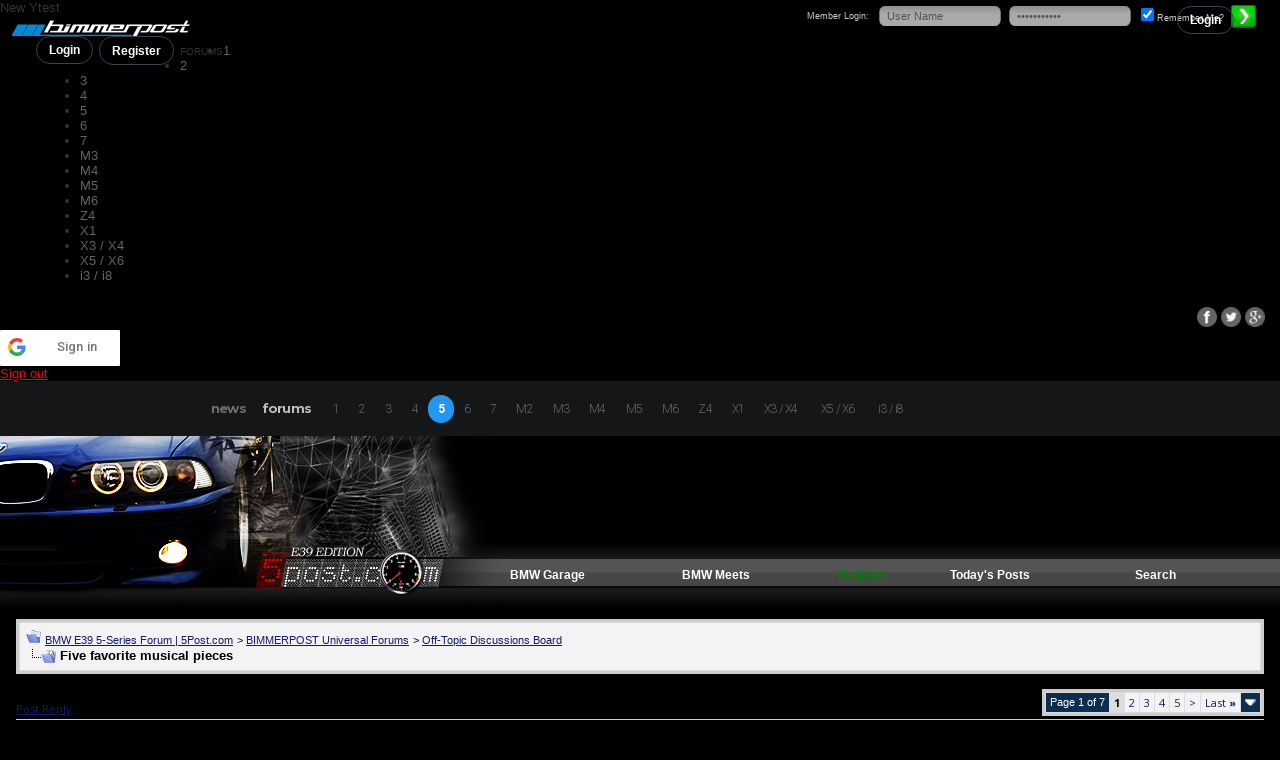

--- FILE ---
content_type: text/html; charset=ISO-8859-1
request_url: https://e39.5post.com/forums/showthread.php?s=c4defd2884125f79fecb0c99c5a3bd06&t=1984048
body_size: 25408
content:
<!DOCTYPE html>
<html xmlns="http://www.w3.org/1999/xhtml" dir="ltr" lang="en">
<head>
	<meta http-equiv="Content-Type" content="text/html; charset=ISO-8859-1" />
<meta http-equiv="X-UA-Compatible" content="IE=9" >
<meta name="generator" content="vBulletin 3.8.11" />
<meta name="google-signin-client_id" content="659710627281-a9d01j4t56eef1a6ivgqsknskickidgc.apps.googleusercontent.com">

<meta property="og:title" content="Five favorite musical pieces"/>
<meta property="og:image" content="http://www.bimmerpost.com/bpfb.jpg" />

<link href='//fonts.googleapis.com/css?family=Open+Sans:400,700,600' rel='stylesheet' type='text/css'>

<meta name="keywords" content=" Five favorite musical pieces, bmw 3-series forum,e90,e91,e92,e93,BMW forum,e90 forum,bmw e90 forum,e90 chat,hamann,ac,schnitzer,hartge,breyton,rdsport,3 series,3-series,coupe,sedan,spy shot,spy pics,spy photos,spy photo,2006,unofficial,forum,bbs,discussion,bulletin board,aftermarket,forum,page,board,discussion,videos,schnitzer,hamann,aftermarket,wheels,exhaust,335i,335d,328xi" />
<meta name="description" content="Five favorite musical pieces" />


<!-- CSS Stylesheet -->
<style type="text/css" id="vbulletin_css">
/**
* vBulletin 3.8.11 CSS
* Style: '5Post E39'; Style ID: 75
*/
@import url("clientscript/vbulletin_css/style-3e6c1661-00075.css");
</style>
<link rel="stylesheet" type="text/css" href="clientscript/vbulletin_important.css?v=3811" />


<!-- / CSS Stylesheet -->

<script type="text/javascript" src="https://ajax.googleapis.com/ajax/libs/yui/2.9.0/build/yahoo-dom-event/yahoo-dom-event.js?v=3811"></script>
<script type="text/javascript" src="https://ajax.googleapis.com/ajax/libs/yui/2.9.0/build/connection/connection-min.js?v=3811"></script>
<script type="text/javascript">
<!--
var SESSIONURL = "s=b7490c8e28cc17e49c3c4ee40538ca8d&";
var SECURITYTOKEN = "guest";
var IMGDIR_MISC = "images/misc";
var vb_disable_ajax = parseInt("0", 10);
// -->
</script>
<script type="text/javascript" src="clientscript/vbulletin_global.js?v=3811"></script>
<script type="text/javascript" src="clientscript/vbulletin_menu.js?v=3811"></script>


	<link rel="alternate" type="application/rss+xml" title="BMW E39 5-Series Forum | 5Post.com RSS Feed" href="external.php?type=RSS2" />
	
		<link rel="alternate" type="application/rss+xml" title="BMW E39 5-Series Forum | 5Post.com - Off-Topic Discussions Board - RSS Feed" href="external.php?type=RSS2&amp;forumids=4" />
	


<script type="text/javascript" src="/forums/bpnavbar/jquery-1.7.2.min.js"></script>
<script type="text/javascript" src="/forums/bpnavbar/jquery.hoverIntent.min.js"></script>
<script type="text/javascript" src="/forums/bpmentions/helper.js"></script>
<link rel="stylesheet" type="text/css" href="/forums/bpmentions/mention.css">
	<title> Five favorite musical pieces</title>
	<!-- BMW E39 5-Series Forum | 5Post.com -->
	<script type="text/javascript" src="clientscript/vbulletin_post_loader.js?v=3811"></script>
	<style type="text/css" id="vbulletin_showthread_css">
	<!--
	
	#links div { white-space: nowrap; }
	#links img { vertical-align: middle; }
	-->
	</style>
        <script type="text/javascript" src="/forums/bpvote/bpvote.js"></script>
        <link rel="stylesheet" type="text/css" href="/forums/bpvote/bpvote.css" />
</head>
<body onload="">

<script type="text/javascript" src="/forums/bpnavbar/iphone.js"></script>
<script type="text/javascript" src="/forums/bpnavbar/jbar.min.js"></script>

<link rel="stylesheet" href="/forums/bpnavbar/jquery.sidr.dark.css">
<script src="/forums/bpnavbar/jquery.sidr.min.js"></script>

<link rel="stylesheet" href="/forums/bpnavbar/mainnavbar4.css">
<link rel="stylesheet" type="text/css" href="/forums/multisite-style/universalbuttons/commonIcons.css" />

<div>
New Ytest
</div>
<div class="mainnavbar">

<div id="mobile-header">
    <a id="responsive-menu-button" href="#sidr-main"><img src="/forums/bpnavbar/bars.png" width="52" height="40" alt="Menu" border="0" /></a>
</div>

     <div class="mnavbarcontentlogo">
       <a href="http://www.bimmerpost.com"><img src="http://www.bimmerpost.com/wp-content/themes/next/images/bimmerpostlogo.png" border="0" alt="" /></a>
     </div>
     <div class="mnavbarcontent" style="padding-left:18px;" id="usernameHolder">
      

     <div class="regrBtn loginBtn" style="margin-left:18px">
       Login
     </div>

     <div style="display:none;background: rgba(255, 0, 0, 0.32);
padding: 22px 22px;
position: absolute;
top: 39px;
left: 56px;
background: linear-gradient(to bottom,  rgba(169,3,41,0.6) 0%,rgba(109,0,25,0.4) 100%); /* W3C */
filter: progid:DXImageTransform.Microsoft.gradient( startColorstr='#33a90329', endColorstr='#336d0019',GradientType=0 ); /* IE6-9 */
box-shadow: 1px 1px 8px rgba(0,0,0,0.6);

" id="hiddenLogin">

		<!-- login form -->
		<form action="login.php?do=login" method="post" onsubmit="md5hash(vb_login_password, vb_login_md5password, vb_login_md5password_utf, 0)">
		<script type="text/javascript" src="clientscript/vbulletin_md5.js?v=3811"></script>

<div class="bploginbox"><input type="text" class="loginfield" style="font-size: 11px" name="vb_login_username" id="navbar_username" size="12" accesskey="u" tabindex="91" value="User Name" onfocus="if (this.value == 'User Name') this.value = '';" /></div>

<div class="bploginbox"><input type="password" class="loginfield" style="font-size: 11px" name="vb_login_password" id="navbar_password" size="12" tabindex="92" value="zzxcvbnm123" onfocus="if (this.value == 'zzxcvbnm123') this.value = '';"/></div>

<div class="bploginmid"><label for="cb_cookieuser_navbar"><input type="checkbox" name="cookieuser" value="1" tabindex="93" id="cb_cookieuser_navbar" accesskey="c" checked="checked" />  Remember Me?</label></div>

<div class="bplogin"><input class="bplogoutbutton" type="submit" value="Log in" tabindex="94" title="Enter your username and password in the boxes provided to login, or click the 'register' button to create a profile for yourself." accesskey="s" /></div>

		<input type="hidden" name="s" value="b7490c8e28cc17e49c3c4ee40538ca8d" />
		<input type="hidden" name="securitytoken" value="guest" />
		<input type="hidden" name="do" value="login" />
		<input type="hidden" name="vb_login_md5password" />
		<input type="hidden" name="vb_login_md5password_utf" />
		</form>
		<!-- / login form -->

     </div>

       <script>
         $(document).ready(function() {

    $('.loginBtn').on('click', function(e) {
$('#hiddenLogin').fadeToggle(100, "linear");
    });

         });
       </script>



     </div>
     
     
     <!div class="mnavbarcontent" id="bpnotif">
     <div class="regrBtn">
       <a href="register.php?s=b7490c8e28cc17e49c3c4ee40538ca8d" rel="nofollow">Register</a>
     </div>
     
     <div class="mnavbarcontent" id="sidr" style="margin-left:40px;">
          <div style="float:left;font-family:helvetica neue, helvetica, arial;font-size:10px;font-weight:400;margin:3px 0px 0px 0px;" id="forumsTitle">FORUMS</div>





<script>
$('nav li ul').hide().removeClass('fallback');
$('nav li').hover(
  function () {
    $('ul', this).stop().slideDown(150);
  },
  function () {
    $('ul', this).stop().slideUp(150);
  }
);
</script>



<nav>
  <ul>
    <li>
      <a href="#">1</a>
      <ul class="fallback">
        <li><a href="link_f20.php"><img src="/forums/bar69/icon-f20-2.png" border="0" alt="" align="left" width="166" height="82" /><div style="height:20px;width:1px;background:transparent;"></div><font style="font-weight:400;font-size:18px;font-family:impact,helvetica,arial;color:#efefef">F20 / F21</font><br />Model Year: <b>2012 +</b></a></li>

                  <li class="dropdownSeparator">Previous Generations</li>

                 <li><a href="link_e82.php"><img src="/forums/bar69/icon-e82-3.png" border="0" alt="" align="left" width="166" height="82" /><div style="height:20px;width:1px;background:transparent;"></div><font style="font-weight:400;font-size:18px;font-family:impact,helvetica,arial;color:#efefef">E82 / E83 / E87 / E88</font><br />Model Year: <b>2004 - 2011</b></a></li>
<li class="endbar"></li>
      </ul>
    </li>

    <li>
        <a href="link_f22.php">2</a>
    </li>

    <li>
      <a href="#">3</a>
      <ul class="fallback">
                <li><a href="link_f30.php"><img src="/forums/bar69/icon-f30-2.png" border="0" alt="" align="left"   width="166" height="82" /><div style="height:20px;width:1px;background:transparent;"></div><font style="font-weight:400;font-size:18px;font-family:impact,helvetica,arial;color:#efefef">F30 / F31 / F32</font><br />Model Year: <b>2012 +</b></a></li>

                  <li class="dropdownSeparator">Previous Generations</li>

                 <li><a href="link_e90.php"><img src="/forums/bar69/icon-e90-3.png" border="0" width="166" height="82" alt="" align="left" /><div style="height:20px;width:1px;background:transparent;"></div><font style="font-weight:400;font-size:18px;font-family:impact,helvetica,arial;color:#efefef">E90 / E91 / E92 / E93</font><br />Model Year: <b>2006 - 2011</b></a></li>
<li class="endbar"></li>
      </ul>
    </li>

    <li>
       <a href="link_f30.php">4</a>
    </li>

    <li>
      <a href="#">5</a>
      <ul class="fallback">
                   <li><a href="link_f10.php"><img src="/forums/bar69/icon-f10-2.png" border="0" alt="" align="left" width="166" height="82" /><div style="height:20px;width:1px;background:transparent;"></div><font style="font-weight:400;font-size:18px;font-family:impact,helvetica,arial;color:#efefef">F10 / F11</font><br />Model Year: <b>2010 +</b></a></li>

                  <li class="dropdownSeparator">Previous Generations</li>

                  <li><a href="link_e60.php"><img src="/forums/bar69/icon-e60.png" border="0" alt="" align="left" /><img src="/forums/images/clear.gif" height=20 width=1 border=0 alt="" /><br />Model Year: <b>2004 - 2009</b><br />Chassis Code: <b>E60</b><br />Body Type: <b>Sedan / Wagon / M5</b></a></li>

                   <li><a href="link_e39.php"><img src="/forums/bar69/icon-e39.png" border="0" alt="" align="left" /><img src="/forums/images/clear.gif" height=20 width=1 border=0 alt="" /><br />Model Year: <b>1995 - 2003</b><br />Chassis Code: <b>E39</b><br />Body Type: <b>Sedan / Wagon / M5</b></a></li>
<li class="endbar"></li>
      </ul>
    </li>

    <li>
        <a href="link_6.php">6</a>
    </li>

    <li>
             <a href="link_7.php">7</a>
    </li>

    <li>
      <a href="#">M3</a>
      <ul class="fallback">
                  <li><a href="link_f80.php"><img src="/forums/bar69/icon-f80.png" border="0" alt="" align="left"  width="166" height="82" /><div style="height:20px;width:1px;background:transparent;"></div><font style="font-weight:400;font-size:18px;font-family:impact,helvetica,arial;color:#efefef">F80 / F82</font><br />Model Year: <b>2014 +</b></a></li>

                  <li class="dropdownSeparator">Previous Generations</li>

                   <li><a href="link_m3.php"><img src="/forums/bar69/icon-e90m3-2.png" border="0" alt="" align="left" width="166" height="82" /><div style="height:20px;width:1px;background:transparent;"></div><font style="font-weight:400;font-size:18px;font-family:impact,helvetica,arial;color:#efefef">E90 / E92</font><br />Model Year: <b>2007 - 2013</b></a></li>
<li class="endbar"></li>
      </ul>
    </li>

    <li>
              <a href="link_f80.php">M4</a>
    </li>

    <li>
              <a href="link_m5.php">M5</a>
    </li>

    <li>
              <a href="link_6.php">M6</a>
    </li>


    <li>
      <a href="#">Z4</a>
      <ul class="fallback">
                   <li><a href="link_e89.php"><img src="/forums/bar69/icon-e89-4.png" border="0" alt="" align="left" width="166" height="82" /><div style="height:20px;width:1px;background:transparent;"></div><font style="font-weight:400;font-size:18px;font-family:impact,helvetica,arial;color:#efefef">E89</font><br />Model Year: <b>2009 +</b></a></li>

                  <li class="dropdownSeparator">Previous Generations</li>

                   <li><a href="link_z.php"><img src="/forums/bar69/icon-e85-2.png" border="0" alt="" align="left" /><div style="height:20px;width:1px;background:transparent;"></div>Model Year: <b>2002 - 2008</b><br />Chassis Code: <b>E85 E86</b><br />Body Type: <b>Roadster and Coupe</b></a></li>
<li class="endbar"></li>
      </ul>
    </li>

    <li>
      <a href="#">X1</a>
      <ul class="fallback">
                   <li><a href="link_f48.php"><img src="/forums/bar69/icon-unknown.png" border="0" alt="" align="left" width="166" height="82" /><div style="height:20px;width:1px;background:transparent;"></div><font style="font-weight:400;font-size:18px;font-family:impact,helvetica,arial;color:#efefef">F48</font><br />Model Year: <b>2016 +</b></a></li>

                  <li class="dropdownSeparator">Previous Generations</li>

                   <li><a href="link_e84.php"><img src="/forums/bar69/icon-e84.png" border="0" alt="" align="left" width="166" height="82" /><div style="height:20px;width:1px;background:transparent;"></div><font style="font-weight:400;font-size:18px;font-family:impact,helvetica,arial;color:#efefef">E84</font><br />Model Year: <b>2010 - 2015</b></a></li>
<li class="endbar"></li>
      </ul>
    </li>

    <li>
              <a href="link_x3.php" style="width:60px;">X3 / X4</a>
    </li>

    <li>
      <a href="#" style="width:65px;">X5 / X6</a>
      <ul class="fallback">
                <li><a href="link_f15.php"><img src="/forums/bar69/icon-f15.png" border="0" alt="" align="left"   width="166" height="82" /><div style="height:20px;width:1px;background:transparent;"></div><font style="font-weight:400;font-size:18px;font-family:impact,helvetica,arial;color:#efefef">F15 / F16</font><br />Model Year: <b>2014 +</b></a></li>

                  <li class="dropdownSeparator">Previous Generations</li>

                 <li><a href="link_xb.php"><img src="/forums/bar69/icon-e70.png" border="0" width="166" height="82" alt="" align="left" /><div style="height:20px;width:1px;background:transparent;"></div><font style="font-weight:400;font-size:18px;font-family:impact,helvetica,arial;color:#efefef">E70 / E71 / E72</font><br />Model Year: <b>2006 - 2013</b></a></li>
<li class="endbar"></li>
      </ul>
    </li>

    <li>
             <a href="link_bmwi.php">i3 / i8</a>
    </li>

  </ul>
</nav>







</div>

<div style="float:right;margin:10px 15px 0px 0px;">
   <a href="http://www.facebook.com/bimmerpost"><img src="/forums/multisite-style/share-fb2.png" width="20" height="20" alt="Facebook" border="0" /></a>
   <a href="http://www.twitter.com/bimmerpost"><img src="/forums/multisite-style/share-tw2.png" width="20" height="20" alt="Twitter" border="0" /></a>
   <a href="http://plus.google.com/+bimmerpost"><img src="/forums/multisite-style/share-gplus.png" width="20" height="20" alt="Twitter" border="0" /></a>
</div>

<div style="clear:both;"></div>
</div>









<script>
    $('#responsive-menu-button').sidr({
      name: 'sidr-main',
      source: '#sidr'
    });
</script>





<div>
<script src="https://apis.google.com/js/platform.js" async defer></script>
<div class="g-signin2" data-onsuccess="onSignIn"></div>

<script>
function onSignIn(googleUser) {

var id_token = googleUser.getAuthResponse().id_token;

var xhr = new XMLHttpRequest();
xhr.open('POST', 'https://www.bimmerpost.com/forums/logins/goog.php');
xhr.setRequestHeader('Content-Type', 'application/x-www-form-urlencoded');
xhr.onload = function() {
  alert('Signed in as: ' + xhr.responseText);
};
xhr.send('idtoken=' + id_token);


gapi.load('auth2', function() {
  auth2 = gapi.auth2.init({
    client_id: '659710627281-a9d01j4t56eef1a6ivgqsknskickidgc.apps.googleusercontent.com',
    fetch_basic_profile: false,
    scope: 'profile'
  });

  // Sign the user in, and then retrieve their ID.
  auth2.signIn().then(function() {
    alert(auth2.currentUser.get().getId());
  });
});

}
</script>

</div>

<div>
<a href="#" onclick="signOut();" style="color:red;">Sign out</a>
<script>
  function signOut() {
    var auth2 = gapi.auth2.getAuthInstance();
    auth2.signOut().then(function () {
      alert('User signed out.');
    });
  }
</script>
</div>


<!-- link to the CSS files for this menu type -->

<link href='https://fonts.googleapis.com/css?family=Coda:400|Heebo:300,400,500,600,700,800,900|Roboto:300,400,500,600,700,800|Montserrat:400,700' rel='stylesheet' type='text/css'>


<!-- SmartMenus jQuery plugin -->
<script type="text/javascript" src="/forums/masternav/jquery.smartmenus.js"></script>

<!-- SmartMenus jQuery init -->
<script type="text/javascript">
	$(function() {
		$('#main-menu').smartmenus({
			subMenusSubOffsetX: -380,
			subMenusSubOffsetY: 9,
			hideTimeout:15,
			showTimeout:0
		});


        $('#main-menu-2').smartmenus({
        subMenusSubOffsetX: 1,
        subMenusSubOffsetY: 40,
        // you might want this option for the sub menus of the right menu
        rightToLeftSubMenus: true,
        showTimeout:0,
        hideTimeout:15,
        });

		/* HORIZONTAL SUB MENUS */
		var $mainMenu = $('#main-menu');
/*
		// use mainMenuSubOffsetX/Y and not subMenusSubOffsetX/Y for any horizontal sub menus
		$mainMenu.bind({
			'beforeshow.smapi': function(e, menu) {
				if ($(menu).parents('li').eq(1).is('[data-sm-horizontal-sub]')) {
					var opts = $(this).data('smartmenus').opts;
					opts._subMenusSubOffset = [opts.subMenusSubOffsetX, opts.subMenusSubOffsetY];
					opts.subMenusSubOffsetX = opts.mainMenuSubOffsetX;
					opts.subMenusSubOffsetY = opts.mainMenuSubOffsetY;
				}
			},
			'show.smapi': function(e, menu) {
				var opts = $(this).data('smartmenus').opts;
				if (opts._subMenusSubOffset) {
					opts.subMenusSubOffsetX = opts._subMenusSubOffset[0];
					opts.subMenusSubOffsetY = opts._subMenusSubOffset[1];
				}
			}
		});
*/
		// activate the current horizontal sub menu on page load and when the menu tree is reset
		var $mainCurrentItem = $mainMenu.find(':not(ul) a.current');
		if ($mainCurrentItem.closest('li').is('[data-sm-horizontal-sub]')) {
			$mainMenu.smartmenus('itemActivate', $mainCurrentItem);
			$mainMenu.bind({
				'hideAll.smapi': function() {
					var obj = $(this).data('smartmenus');
					if (!obj.isCollapsible()) {
						obj.itemActivate($mainCurrentItem);
					}
				}
			});
		}



	});
	
	
	
</script>


<!-- SmartMenus core CSS (required) -->
<link href="/forums/masternav/sm-core-css.css" rel="stylesheet" type="text/css" />

<!-- "sm-blue" menu theme (optional, you can use your own CSS, too) -->
<link href="/forums/masternav/sm-blue.css" rel="stylesheet" type="text/css" />
<link href="/forums/masternav/sm-clean.css" rel="stylesheet" type="text/css" />

<link href="/forums/masternav/notifbar.css" rel="stylesheet" type="text/css" />

<!-- HTML5 shim and Respond.js IE8 support of HTML5 elements and media queries -->
<!--[if lt IE 9]>
  <script src="https://oss.maxcdn.com/html5shiv/3.7.2/html5shiv.min.js"></script>
  <script src="https://oss.maxcdn.com/respond/1.4.2/respond.min.js"></script>
<![endif]-->



<!-- HORIZONTAL SUB MENUS -->
<style type="text/css">
	@media (min-width: 768px) {
		#main-nav {
			padding-bottom: 0px;
			/*background: #000;*/
			-moz-box-shadow: 0 1px 1px rgba(0, 0, 0, 0.2);
			-webkit-box-shadow: 0 1px 1px rgba(0, 0, 0, 0.2);
			box-shadow: 0 1px 1px rgba(0, 0, 0, 0.2);
		}

		li[data-sm-horizontal-sub] {
			position: static;
		}
		li[data-sm-horizontal-sub] > ul {
            /*left: 318px !important;*/
            right: 0 !important;
            margin-left: 0 !important;
            margin-top: 0 !important;
            width: auto !important;
            min-width: 0 !important;
            max-width: none !important;
            border: 0;
            -webkit-box-shadow: none;
            box-shadow: none;
            /* padding-left: 41px; */
            /* border-bottom: 1px solid #2b4a6b; */
            position: absolute;
            /*top: 14px !important;*/
		}
		li[data-sm-horizontal-sub] > ul > li {
			float: left;
		}
		li[data-sm-horizontal-sub] > .scroll-up, li[data-sm-horizontal-sub] > .scroll-down {
			display: none !important;
		}
		/* if you like, add more rules to tweak the look of horizontal sub menus... */
	}
</style>


    
    <div class="bplogoarea">
        <a href="/">
            <!--<img src="/forums/masternav/appicon@2x.png" alt="Bimmerpost" />
            <img src="/forums/masternav/bimmerpostlogo.png" alt="Bimmerpost" />-->
            <img src="/forums/masternav/bplogo-1.png" alt="Bimmerpost" />
            <!--<div>Bimmerpost</div>-->
        </a>
    </div>
    
<nav id="main-nav" role="navigation">
  <!-- Sample menu definition -->
  <ul id="main-menu" class="sm sm-blue">
      


    <li data-sm-horizontal-sub="true"><a href="http://www.bimmerpost.com">news</a>
    </li>
 
 
         
    <li data-sm-horizontal-sub="true"><a href="/forums/#" class="current">forums</a>
      <ul>

								<li>
									<a href="#">1</a>
									<ul>
										<li zzid="14">
												<a href="link_f20.php">
													<img src="/forums/bar69/icon-f20-2.png" border="0" alt="" align="left" width="166" height="82">
													<div style="height:20px;width:1px;background:transparent;"></div>
													<div class="itemfont">F20 / F21</div>
													<div class="smallitemfont">Model Year: <b>2012 +</b></div>
												</a>
											
										</li>
										
										<li class="dropdownitemseparator">PREVIOUS GENERATIONS</li>
										
										<li zzid="10">
												<a href="link_e82.php">
													<img src="/forums/bar69/icon-e82-3.png" border="0" alt="" align="left" width="166" height="82">
													<div style="height:20px;width:1px;background:transparent;"></div>
													<div class="itemfont">E82 / E83 / E87 / E88</div>
													<div class="smallitemfont">Model Year: <b>2004 - 2011</b></div>
												</a>											
										</li>
									</ul>
								</li>



								<li zzid="17">
												<a href="link_f22.php">
													2
												</a>	
								</li>

								<li>
									<a href="#">3</a>
									<ul>
										<li zzid="15">
												<a href="link_f30.php">
													<img src="/forums/bar69/icon-f30-2.png" border="0" alt="" align="left" width="166" height="82">
													<div style="height:20px;width:1px;background:transparent;"></div>
													<div class="itemfont" style="font-size:16px">F30-F34</div>
													<div class="smallitemfont">Model Year: <b>2012 +</b></div>
												</a>
											
										</li>
										
										<li class="dropdownitemseparator">PREVIOUS GENERATIONS</li>
										
										<li zzid="1">
												<a href="link_e90.php">
													<img src="/forums/bar69/icon-e90-3.png" border="0" alt="" align="left" width="166" height="82">
													<div style="height:20px;width:1px;background:transparent;"></div>
													<div class="itemfont">E90-E93</div>
													<div class="smallitemfont">Model Year: <b>2006 - 2011</b></div>
												</a>											
										</li>
									</ul>
								</li>

								<li>
												<a href="link_f30.php">
													4
												</a>	
								</li>
																								
								<li>
									<a href="#">5</a>
									<ul>

                                        <li zzid="22">
                                                <a href="link_g30.php">
                                                    <img src="/forums/bar69/icon-g30-2.png" border="0" alt="" align="left" width="166" height="82">
                                                    <div style="height:20px;width:1px;background:transparent;"></div>
                                                    <div class="itemfont" style="font-size:16px">G30</div>
                                                    <div class="smallitemfont">Model Year: <b>2017 +</b></div>
                                                </a>
                                            
                                        </li>

                                        <li class="dropdownitemseparator">PREVIOUS GENERATIONS</li>
                                        
										<li zzid="16">
												<a href="link_f10.php">
													<img src="/forums/bar69/icon-f10-2.png" border="0" alt="" align="left" width="166" height="82">
													<div style="height:20px;width:1px;background:transparent;"></div>
													<div class="itemfont" style="font-size:16px">F10 / F11</div>
													<div class="smallitemfont">Model Year: <b>2010 - 2016</b></div>
												</a>
											
										</li>
																				
										
										<li zzid="9">
												<a href="link_e60.php">
													<img src="/forums/bar69/icon-e60.png" border="0" alt="" align="left" width="166" height="82">
													<div style="height:20px;width:1px;background:transparent;"></div>
													<div class="itemfont">E60</div>
													<div class="smallitemfont">Model Year: <b>2004 - 2009</b></div>
												</a>											
										</li>
										
										<li zzid="8">
												<a href="link_e39.php">
													<img src="/forums/bar69/icon-e39.png" border="0" alt="" align="left" width="166" height="82">
													<div style="height:20px;width:1px;background:transparent;"></div>
													<div class="itemfont">E39</div>
													<div class="smallitemfont">Model Year: <b>2004 - 2009</b></div>
												</a>											
										</li>										
									</ul>
								</li>																
								
								<li><a href="link_6.php">6</a></li>
								<li><a href="link_7.php">7</a></li>
								<li zzid="23"><a href="link_f87.php">M2</a></li>
								
								<li>
									<a href="#">M3</a>
									<ul>
										<li zzid="18">
												<a href="link_f80.php">
													<img src="/forums/bar69/icon-f80.png" border="0" alt="" align="left" width="166" height="82">
													<div style="height:20px;width:1px;background:transparent;"></div>
													<div class="itemfont" style="font-size:16px">F80 / F82</div>
													<div class="smallitemfont">Model Year: <b>2014 +</b></div>
												</a>
											
										</li>
										
										<li class="dropdownitemseparator">PREVIOUS GENERATIONS</li>
										
										<li zzid="2">
												<a href="link_m3.php">
													<img src="/forums/bar69/icon-e90m3-2.png" border="0" alt="" align="left" width="166" height="82">
													<div style="height:20px;width:1px;background:transparent;"></div>
													<div class="itemfont">E90 / E92 / E93</div>
													<div class="smallitemfont">Model Year: <b>2007 - 2013</b></div>
												</a>											
										</li>
									</ul>
								</li>
								
								<li><a href="link_f80.php">M4</a></li>								

								<li zzid="16"><a href="link_m5.php">M5</a></li>	

								<li><a href="link_6.php">M6</a></li>																	

								<li>
									<a href="#">Z4</a>
									<ul>
										<li zzid="7">
												<a href="link_e89.php">
													<img src="/forums/bar69/icon-e89-4.png" border="0" alt="" align="left" width="166" height="82">
													<div style="height:20px;width:1px;background:transparent;"></div>
													<div class="itemfont" style="font-size:16px">E89</div>
													<div class="smallitemfont">Model Year: <b>2009 +</b></div>
												</a>
											
										</li>
										
										<li class="dropdownitemseparator">PREVIOUS GENERATIONS</li>
										
										<li zzid="3">
												<a href="link_z.php">
													<img src="/forums/bar69/icon-e85-2.png" border="0" alt="" align="left" width="166" height="82">
													<div style="height:20px;width:1px;background:transparent;"></div>
													<div class="itemfont">E85 / E86</div>
													<div class="smallitemfont">Model Year: <b>2002 - 2008</b></div>
												</a>											
										</li>
									</ul>
								</li>
								
								<li>
									<a href="#">X1</a>
									<ul>
										<li zzid="20">
												<a href="link_f48.php">
													<img src="/forums/bar69/icon-f48.png" border="0" alt="" align="left" width="166" height="82">
													<div style="height:20px;width:1px;background:transparent;"></div>
													<div class="itemfont" style="font-size:16px">F48</div>
													<div class="smallitemfont">Model Year: <b>2016 +</b></div>
												</a>
											
										</li>
										
										<li class="dropdownitemseparator">PREVIOUS GENERATIONS</li>
										
										<li zzid="11">
												<a href="link_e84.php">
													<img src="/forums/bar69/icon-e84.png" border="0" alt="" align="left" width="166" height="82">
													<div style="height:20px;width:1px;background:transparent;"></div>
													<div class="itemfont">E84</div>
													<div class="smallitemfont">Model Year: <b>2010 - 2015</b></div>
												</a>											
										</li>
									</ul>
								</li>

								<li zzid="12" style="width:57px;"><a href="link_x3.php">X3 / X4</a></li>									

								<li style="width:57px;">
									<a href="#">X5 / X6</a>
									<ul style="display: none;">
										<li zzid="21">
												<a href="link_f15.php">
													<img src="/forums/bar69/icon-f15.png" border="0" alt="" align="left" width="166" height="82">
													<div style="height:20px;width:1px;background:transparent;"></div>
													<div class="itemfont" style="font-size:16px">F15 / F16</div>
													<div class="smallitemfont">Model Year: <b>2014 +</b></div>
												</a>
											
										</li>
										
										<li class="dropdownitemseparator">PREVIOUS GENERATIONS</li>
										
										<li zzid="4">
												<a href="link_xb.php">
													<img src="/forums/bar69/icon-e70.png" border="0" alt="" align="left" width="166" height="82">
													<div style="height:20px;width:1px;background:transparent;"></div>
													<div class="itemfont">E70 / E71 / E72</div>
													<div class="smallitemfont">Model Year: <b>2006 - 2013</b></div>
												</a>											
										</li>
									</ul>
								</li>

								<li zzid="19" style="width:57px;"><a href="link_bmwi.php">i3 / i8</a></li>	


		</ul>
								





  </ul>
</nav>



<!-- highlight current place -->
<script>

	jQuery(document).ready(function(){
        
        var curZzid = 8;
        var myDiv = $('li[zzid="' + curZzid + '"]');
		myDiv.addClass('current');

		myDiv.parents("li").children("a").addClass('current');
        
        //alert(myDiv);
        
               		
	});

</script>



<div class="bpuserData">












     <div class="regrBtn loginBtn" style="margin-left:18px">
       Login
     </div>

     <div style="display:none;background: rgba(255, 0, 0, 0.32);
padding: 22px 22px;
position: absolute;
top: 39px;
left: 56px;
background: linear-gradient(to bottom,  rgba(169,3,41,0.6) 0%,rgba(109,0,25,0.4) 100%); /* W3C */
filter: progid:DXImageTransform.Microsoft.gradient( startColorstr='#33a90329', endColorstr='#336d0019',GradientType=0 ); /* IE6-9 */
box-shadow: 1px 1px 8px rgba(0,0,0,0.6);

" id="hiddenLogin">

		<!-- login form -->
		<form action="login.php?do=login" method="post" onsubmit="md5hash(vb_login_password, vb_login_md5password, vb_login_md5password_utf, 0)">
		<script type="text/javascript" src="clientscript/vbulletin_md5.js?v=3811"></script>

<div class="bploginbox"><input type="text" class="loginfield" style="font-size: 11px" name="vb_login_username" id="navbar_username" size="12" accesskey="u" tabindex="91" value="User Name" onfocus="if (this.value == 'User Name') this.value = '';" /></div>

<div class="bploginbox"><input type="password" class="loginfield" style="font-size: 11px" name="vb_login_password" id="navbar_password" size="12" tabindex="92" value="zzxcvbnm123" onfocus="if (this.value == 'zzxcvbnm123') this.value = '';"/></div>

<div class="bploginmid"><label for="cb_cookieuser_navbar"><input type="checkbox" name="cookieuser" value="1" tabindex="93" id="cb_cookieuser_navbar" accesskey="c" checked="checked" />  Remember Me?</label></div>

<div class="bplogin"><input class="bplogoutbutton" type="submit" value="Log in" tabindex="94" title="Enter your username and password in the boxes provided to login, or click the 'register' button to create a profile for yourself." accesskey="s" /></div>

		<input type="hidden" name="s" value="b7490c8e28cc17e49c3c4ee40538ca8d" />
		<input type="hidden" name="securitytoken" value="guest" />
		<input type="hidden" name="do" value="login" />
		<input type="hidden" name="vb_login_md5password" />
		<input type="hidden" name="vb_login_md5password_utf" />
		</form>
		<!-- / login form -->

     </div>

       <script>
         $(document).ready(function() {

    $('.loginBtn').on('click', function(e) {
$('#hiddenLogin').fadeToggle(100, "linear");
    });

         });
       </script>


    
</div>


















<!-- logo -->
<a name="top"></a>
<table border="0" width="100%" cellpadding="0" cellspacing="0" align="center" background="/forums/multisite-style/e39/topbg.gif">
<tr>
	<td width="510" align="left"><a href="index.php?s=b7490c8e28cc17e49c3c4ee40538ca8d"><img src="/forums/multisite-style/e39/logo.jpg" border="0" alt="BMW E39 5-Series Forum | 5Post.com" /></a></td>
	<td valign="top" align="right" id="header_right_cell" valign="top">

<img src="images/clear.gif" width=1 height=128><br />

<table width="100%" cellpadding="0" cellspacing="0" border="0"><tr>
		

		<td class="vbmenu_control2"><a href="bpgarage.php">BMW Garage</a></td>

		<td class="vbmenu_control2"><a href="calendar.php?s=b7490c8e28cc17e49c3c4ee40538ca8d">BMW Meets</a></td>

		
			<td class="vbmenu_control2"><a style="color: green;" href="register.php?s=b7490c8e28cc17e49c3c4ee40538ca8d" rel="nofollow">Register</a></td>
		


		
		
			
				
				<td class="vbmenu_control2"><a href="search.php?s=b7490c8e28cc17e49c3c4ee40538ca8d&amp;do=getdaily" accesskey="2">Today's Posts</a></td>
				
				<td id="navbar_search" class="vbmenu_control2"><a href="search.php?s=b7490c8e28cc17e49c3c4ee40538ca8d" accesskey="4" rel="nofollow">Search</a> </td>
			
			
		

		
<td width="50">&nbsp;</td>
</tr>
</table>

	</td>


</tr>
</table>

<!-- /logo -->

<!-- content table -->
<!-- open content container -->

<div align="center">
	<div class="page" style="width:100%; text-align:left">
		<div style="padding:0px 16px 0px 16px" align="left">



<!-- breadcrumb, login, pm info -->
<table class="tborder" cellpadding="6" cellspacing="1" border="0" width="100%" align="center">
<tr>
	<td class="alt1" width="100%">
		
			<table cellpadding="0" cellspacing="0" border="0">
			<tr valign="bottom">
				<td><a href="#" onclick="history.back(1); return false;"><img src="images/misc/navbits_start.gif" alt="Go Back" border="0" /></a></td>
				<td>&nbsp;</td>
				<td width="100%"><span class="navbar"><a href="index.php?s=b7490c8e28cc17e49c3c4ee40538ca8d" accesskey="1">BMW E39 5-Series Forum | 5Post.com</a></span> 
	<span class="navbar">&gt; <a href="forumdisplay.php?s=b7490c8e28cc17e49c3c4ee40538ca8d&amp;f=10">BIMMERPOST Universal Forums</a></span>


	<span class="navbar">&gt; <a href="forumdisplay.php?s=b7490c8e28cc17e49c3c4ee40538ca8d&amp;f=4">Off-Topic Discussions Board</a></span>

</td>
			</tr>
			<tr>
				<td class="navbar" style="font-size:10pt; padding-top:1px" colspan="3"><a href="/forums/showthread.php?s=c4defd2884125f79fecb0c99c5a3bd06&amp;t=1984048"><img class="inlineimg" src="images/misc/navbits_finallink_ltr.gif" alt="Reload this Page" border="0" /></a> <strong>
	 Five favorite musical pieces

</strong></td>
			</tr>
			</table>
		
	</td>
</tr>
</table>
<!-- / breadcrumb, login, pm info -->




<!-- custom login box -->
<style type="text/css">
.boxpos {position:absolute; top:0px; right:15px; color:#ccc; font-size:9px;}
.login {float:left;padding-top:9px; padding-right:8px; margin-top:2px;}
.loginmid {float:left; padding-top:4px; padding-right:5px; margin-top:1px;}
.loginbox {background: url(/forums/multisite-style/loginbox.gif) no-repeat top left;width:130px;height:22px;margin-top:3px;float:left;padding-top:2px;}
.loginfield {background:transparent;	border:0;	color: #545454;padding-top:2px;font-size:8pt;width:114px;height:13px;margin-left:8px; margin-top:2px;}
</style>


<div class="boxpos">


		<!-- login form -->
		<form action="login.php?do=login" method="post" onsubmit="md5hash(vb_login_password, vb_login_md5password, vb_login_md5password_utf, 0)">
		<script type="text/javascript" src="clientscript/vbulletin_md5.js?v=3811"></script>

<div class="login">Member Login: </div>

<div class="loginbox"><input type="text" class="loginfield" style="font-size: 11px" name="vb_login_username" id="navbar_username" size="10" accesskey="u" tabindex="101" value="User Name" onfocus="if (this.value == 'User Name') this.value = '';" /></div>

<div class="loginbox"><input type="password" class="loginfield" style="font-size: 11px" name="vb_login_password" id="navbar_password" size="10" tabindex="102" value="zzxcvbnm123" onfocus="if (this.value == 'zzxcvbnm123') this.value = '';"/></div>

<div class="loginmid"><label for="cb_cookieuser_navbar"><input type="checkbox" name="cookieuser" value="1" tabindex="103" id="cb_cookieuser_navbar" accesskey="c" checked="checked" />Remember Me?</label></div>

<div class="loginmid"><input type="image" src="/forums/multisite-style/login.gif" value="Log in" tabindex="104" title="Enter your username and password in the boxes provided to login, or click the 'register' button to create a profile for yourself." accesskey="s" /></div>

		<input type="hidden" name="s" value="b7490c8e28cc17e49c3c4ee40538ca8d" />
		<input type="hidden" name="securitytoken" value="guest" />
		<input type="hidden" name="do" value="login" />
		<input type="hidden" name="vb_login_md5password" />
		<input type="hidden" name="vb_login_md5password_utf" />
		</form>
		<!-- / login form -->

</div>

	
<!-- custom login box -->







<br />






<!-- NAVBAR POPUP MENUS -->

	
	<!-- header quick search form -->
	<div class="vbmenu_popup" id="navbar_search_menu" style="display:none" align="left">
		<table cellpadding="4" cellspacing="1" border="0">
		<tr>
			<td class="thead">Search Forums</td>
		</tr>
		<tr>
			<td class="vbmenu_option" title="nohilite">
				<form action="search.php?do=process" method="post">

					<input type="hidden" name="do" value="process" />
					<input type="hidden" name="quicksearch" value="1" />
					<input type="hidden" name="childforums" value="1" />
					<input type="hidden" name="exactname" value="1" />
					<input type="hidden" name="s" value="b7490c8e28cc17e49c3c4ee40538ca8d" />
					<input type="hidden" name="securitytoken" value="guest" />
					<div><input type="text" class="bginput" name="query" size="25" tabindex="1001" /><input type="submit" class="button" value="Go" tabindex="1004" /></div>
					<div style="margin-top:6px">
						<label for="rb_nb_sp0"><input type="radio" name="showposts" value="0" id="rb_nb_sp0" tabindex="1002" checked="checked" />Show Threads</label>
						&nbsp;
						<label for="rb_nb_sp1"><input type="radio" name="showposts" value="1" id="rb_nb_sp1" tabindex="1003" />Show Posts</label>
					</div>
					<div style="margin-top:6px">
						<label for="bpsearchall"><input type="checkbox" name="bpsearchall" value="1" id="bpsearchall" tabindex="1003" />Search across all BimmerPost sites?</label>
					</div>
					<div style="margin-top:6px">
						<label for="bpsearchot"><input type="checkbox" name="bpsearchot" value="1" id="bpsearchot" tabindex="1004" />Include off-topic posts in search results?</label>
					</div>
				</form>
			</td>
		</tr>
		
		<tr>
			<td class="vbmenu_option"><a href="tags.php?s=b7490c8e28cc17e49c3c4ee40538ca8d" rel="nofollow">Tag Search</a></td>
		</tr>
		
		<tr>
			<td class="vbmenu_option"><a href="search.php?s=b7490c8e28cc17e49c3c4ee40538ca8d" accesskey="4" rel="nofollow">Advanced Search</a></td>
		</tr>
		
		</table>
	</div>
	<!-- / header quick search form -->
	

	
<!-- / NAVBAR POPUP MENUS -->

<!-- PAGENAV POPUP -->
	<div class="vbmenu_popup" id="pagenav_menu" style="display:none">
		<table cellpadding="4" cellspacing="1" border="0">
		<tr>
			<td class="thead" nowrap="nowrap">Go to Page...</td>
		</tr>
		<tr>
			<td class="vbmenu_option" title="nohilite">
			<form action="index.php" method="get" onsubmit="return this.gotopage()" id="pagenav_form">
				<input type="text" class="bginput" id="pagenav_itxt" style="font-size:11px" size="4" />
				<input type="button" class="button" id="pagenav_ibtn" value="Go" />
			</form>
			</td>
		</tr>
		</table>
	</div>
<!-- / PAGENAV POPUP -->








<a name="poststop" id="poststop"></a>

<!-- controls above postbits -->
<table cellpadding="0" cellspacing="0" border="0" width="100%" style="margin-bottom:3px">
<tr valign="bottom">
	
		<td class="smallfont"><a href="newreply.php?s=b7490c8e28cc17e49c3c4ee40538ca8d&amp;do=newreply&amp;noquote=1&amp;p=29730139" rel="nofollow"><div class="newButton">Post Reply</div></a></td>
	
	<td align="right"><div class="pagenav" align="right">
<table class="tborder" cellpadding="3" cellspacing="1" border="0">
<tr>
	<td class="vbmenu_control" style="font-weight:normal">Page 1 of 7</td>
	
	
		<td class="alt2"><span class="smallfont" title="Showing results 1 to 22 of 151"><strong>1</strong></span></td>
 <td class="alt1"><a class="smallfont" href="showthread.php?s=b7490c8e28cc17e49c3c4ee40538ca8d&amp;t=1984048&amp;page=2" title="Show results 23 to 44 of 151">2</a></td><td class="alt1"><a class="smallfont" href="showthread.php?s=b7490c8e28cc17e49c3c4ee40538ca8d&amp;t=1984048&amp;page=3" title="Show results 45 to 66 of 151">3</a></td><td class="alt1"><a class="smallfont" href="showthread.php?s=b7490c8e28cc17e49c3c4ee40538ca8d&amp;t=1984048&amp;page=4" title="Show results 67 to 88 of 151">4</a></td><td class="alt1"><a class="smallfont" href="showthread.php?s=b7490c8e28cc17e49c3c4ee40538ca8d&amp;t=1984048&amp;page=5" title="Show results 89 to 110 of 151">5</a></td>
	<td class="alt1"><a rel="next" class="smallfont" href="showthread.php?s=b7490c8e28cc17e49c3c4ee40538ca8d&amp;t=1984048&amp;page=2" title="Next Page - Results 23 to 44 of 151">&gt;</a></td>
	<td class="alt1" nowrap="nowrap"><a class="smallfont" href="showthread.php?s=b7490c8e28cc17e49c3c4ee40538ca8d&amp;t=1984048&amp;page=7" title="Last Page - Results 133 to 151 of 151">Last <strong>&raquo;</strong></a></td>
	<td class="vbmenu_control" title="showthread.php?s=b7490c8e28cc17e49c3c4ee40538ca8d&amp;t=1984048"><a name="PageNav"></a></td>
</tr>
</table>
</div></td>
</tr>
</table>
<!-- / controls above postbits -->

<!-- toolbar -->
<table class="tborder" cellpadding="6" cellspacing="1" border="0" width="100%" align="center" style="border-bottom-width:0px">
<tr>
	<td class="tcat" width="100%">
		<div class="smallfont">
		
		&nbsp;
		</div>
	</td>


	<td class="vbmenu_control" id="threadtools" nowrap="nowrap">
		<a href="/forums/showthread.php?t=1984048&amp;nojs=1#goto_threadtools">Thread Tools</a>
		<script type="text/javascript"> vbmenu_register("threadtools"); </script>
	</td>
	
	
	

	

</tr>
</table>
<!-- / toolbar -->



<!-- end content table -->

		</div>
	</div>
</div>

<!-- / close content container -->
<!-- / end content table -->





<div id="posts"><!-- post #29730139 -->

	<!-- open content container -->

<div align="center">
	<div class="page" style="width:100%; text-align:left">
		<div style="padding:0px 16px 0px 16px" align="left">

	<div id="edit29730139" style="padding:0px 0px 6px 0px">
	<!-- this is not the last post shown on the page -->





<table id="post29730139" class="tborder" cellpadding="0" cellspacing="0" border="0" width="100%" align="center">
<tr>
	
		<td class="thead" style="font-weight:normal; border: 1px solid #dddddd; border-right: 0px" >
<font size=1>&nbsp;&nbsp;&nbsp;&nbsp;&nbsp;
			<!-- status icon and date -->
			<a name="post29730139"><!img class="inlineimg" src="/forums/multisite-style/e39/statusicon/post_old.gif" alt="Old" border="0" /></a>
			01-13-2023, 06:33 AM
			
			<!-- / status icon and date -->
		</td>
		<td class="thead" style="padding: 0px;font-weight:normal; border: 1px solid #dddddd; border-left: 0px" align="right">
			&nbsp;
			#<a href="showpost.php?s=b7490c8e28cc17e49c3c4ee40538ca8d&amp;p=29730139&amp;postcount=1" target="new" rel="nofollow" id="postcount29730139" name="1"><strong>1</strong></a>
			
		</td>
	
</tr>
<tr valign="top">





	<td class="alt2" width="175" style="border: 1px solid #dddddd; border-top: 0px !important; border-bottom: 0px !important;padding:25px;">

			<div id="postmenu_29730139">
				
				<a class="bigusername" href="member.php?s=b7490c8e28cc17e49c3c4ee40538ca8d&amp;u=11858"><font color="#303096">Llarry</font></a>
				<script type="text/javascript"> vbmenu_register("postmenu_29730139", true); </script>
				
			</div>

			<div class="smallfont" style="margin-top:2px;">Rear Commander</div>

			
				<div class="avatarImage">
					<a href="member.php?s=b7490c8e28cc17e49c3c4ee40538ca8d&amp;u=11858"><img src="images/avatars/m-3.png" id="postAvatar" alt="Llarry's Avatar" border="0" /></a>
				</div>
			

<!-- flags -->

<!-- flags -->

                        <div class="postBitScoreItem" title="Reputation Score" style="padding-left:22px;">29093<div>Rep</div></div>
                        <div class="postBitScoreItem" title="Post Count">965<div>Posts</div></div>
<br style="clear:both;" />
			



			<div class="smallfont">
				&nbsp;<br />
Drives: 2025 M850i GCpe<br />
				<div>Join Date: Jun 2006</div>
				<div>Location: Oregon</div>
				

				<div>
<br />
<div>iTrader: (<b><a href="itrader.php?s=b7490c8e28cc17e49c3c4ee40538ca8d&amp;u=11858">0</a></b>)</div>

<br />
<style>
.garagelist
{
 padding:2px 0px 0px 2px;
 font-size:9px;
 line-height:16px;
 font-family:"lucida grande",tahoma,verdana,arial,sans-serif;
 letter-spacing:0;
 color:#888;
}
.garagelist a, .garagelist a:visited, .garagelist a:link
{
 font-size:11px;
 text-decoration:none;
 font-weight:700;
 color:#1b3c79;
}
.garagelist a:hover
{
 text-decoration:underline;
}
</style>
Garage List<br /><div class="garagelist"><a href="/forums/bpgarage.php?do=view&id=46486">2025 BMW M850ix Gra ...</a>&nbsp;&nbsp;[10.00]<br /><a href="/forums/bpgarage.php?do=view&id=46481">2022 Honda Ridgelin ...</a>&nbsp;&nbsp;[10.00]<br /><a href="/forums/bpgarage.php?do=view&id=36347">2021 Porsche Macan GTS</a>&nbsp;&nbsp;[6.25]<br /></div>

				</div>
				
				
				
				
				<div>    </div>
			</div>


	</td>


<!-- IF statement for official threads -->


	
	<td class="alt1" id="td_post_29730139" style="border-right: 1px solid #dddddd; border-left:0 !important; border-bottom:0 !important; position:relative;padding:35px 25px;">
	

		
		
			<!-- icon and title -->
			<div class="smallfont">
				
				<strong>Five favorite musical pieces</strong>
			</div>
			<hr size="1" style="color:#dddddd; background-color:#dddddd" />
			<!-- / icon and title -->
		

		<!-- message -->
		<div id="post_message_29730139" class="thePostItself">
                
                Inspired by &quot;what are you listening to?&quot; is this proposal: List your five, and only five, favorite songs or musical pieces. Very challenging! Listing ten would be easier but a cumbersome thread. <br />
<br />
Here are mine; if I did this again in a year they'd probably be different, or at least in a different order:<br />
<br />
5)  Rush -- The Trees (1978)  <br />
<div class="youtube-playerCont"><iframe class="youtube-player" type="text/html" width="800" height="450" src="//www.youtube.com/embed/JnC88xBPkkc?wmode=transparent&amp;vq=hd1080&amp;fs=1" frameborder="0" webkitallowfullscreen mozallowfullscreen allowfullscreen></iframe></div><br />
<br />
4)  Tornadoes -- Bustin' Surfboards (instrumental 1962)<br />
<div class="youtube-playerCont"><iframe class="youtube-player" type="text/html" width="800" height="450" src="//www.youtube.com/embed/butyYRz4sgw?wmode=transparent&amp;vq=hd1080&amp;fs=1" frameborder="0" webkitallowfullscreen mozallowfullscreen allowfullscreen></iframe></div><br />
<br />
3)  Louis Armstrong &amp; Orchestra -- St Louis Blues (1929 version)<br />
<div class="youtube-playerCont"><iframe class="youtube-player" type="text/html" width="800" height="450" src="//www.youtube.com/embed/6j_AzM7TTNo?wmode=transparent&amp;vq=hd1080&amp;fs=1" frameborder="0" webkitallowfullscreen mozallowfullscreen allowfullscreen></iframe></div><br />
<br />
2)  Rolling Stones -- Satisfaction  (1965)<br />
<div class="youtube-playerCont"><iframe class="youtube-player" type="text/html" width="800" height="450" src="//www.youtube.com/embed/MSSxnv1_J2g?wmode=transparent&amp;vq=hd1080&amp;fs=1" frameborder="0" webkitallowfullscreen mozallowfullscreen allowfullscreen></iframe></div><br />
<br />
1)  Beatles -- Words of Love  (1964 cover of a Buddy Holly song)<br />
<div class="youtube-playerCont"><iframe class="youtube-player" type="text/html" width="800" height="450" src="//www.youtube.com/embed/no-nuFTHetE?wmode=transparent&amp;vq=hd1080&amp;fs=1" frameborder="0" webkitallowfullscreen mozallowfullscreen allowfullscreen></iframe></div></div>
		<!-- / message -->

		

		

		
		<!-- sig -->
			<div>
				__________________<br />
				<div class="fixedsig">'25 M850ix GC Tanzanite w/Black &amp; Fiona Red<br />
BMW CCA 31 years<br />
Is 4 years over yet?</div>
			</div>
		<!-- / sig -->
		

		

		
		<!-- edit note -->
			<div class="smallfont">
				<hr size="1" style="color:#dddddd; background-color:#dddddd" />
				<em>
					
						Last edited by Llarry; 01-30-2024 at <span class="time">06:57 AM</span>..
					
					
				</em>
			</div>
		<!-- / edit note -->
		

	</td>
</tr>
<tr>

<!-- IF statement for official threads -->


	<td class="alt2" style="border: 1px solid #dddddd; border-top: 1px solid rgba(0,0,0,0.06);padding:8px 18px">
		<div class="isOffline"></div>



		
		
		
		<div style="float:right;margin:0 8px 0 0;padding:3px 0 0 0"></div>


	</td>


<!-- IF statement for official threads -->



	
	<td class="alt2" align="right" style="border: 1px solid #dddddd; border-left:1px solid rgba(0,0,0,0.06); border-top: 1px solid rgba(0,0,0,0.06); padding:0;">
	
<div id="leftControls">
		<!-- controls -->



<div class="postBotBarItem">
<div class="voteContainer3 voteCHighlight" postid="29730139" posterid="11858">
Appreciate
  <span id="votecounter_29730139">
  5
  </span>
</div>
</div>




 
   

<div class="postBotBarItem" id="fb-root">
<script src="http://connect.facebook.net/en_US/all.js#xfbml=1"></script><fb:like href="" send="true" width="290" show_faces="false" font=""></fb:like>
</div>

<div class="postBotBarItem">
<a href="http://twitter.com/share" class="twitter-share-button" data-text="Five favorite musical pieces" data-count="horizontal" data-via="bimmerpost">Tweet</a><script type="text/javascript" src="http://platform.twitter.com/widgets.js"></script>
</div>

<div class="postBotBarItem"><script type="text/javascript" src="https://apis.google.com/js/plusone.js"></script><g:plusone size="medium"></g:plusone></div>

<div class="postBotBarItem">
<script src="http://platform.linkedin.com/in.js" type="text/javascript"></script>
<script type="IN/Share" data-counter="right"></script>
</div>

  


</div> <!-- left controls -->

   <div class="postBotBarItem" style="float:right;padding-top:12px;">

		
		
		
                        <div class="postBitActionFrame pbaSPACED">
			<a href="newreply.php?s=b7490c8e28cc17e49c3c4ee40538ca8d&amp;do=newreply&amp;p=29730139" rel="nofollow" title="Reply with Quote">Quote</a>
                        </div>
		
		
		
		
		
		
		
			
		
		
		<!-- / controls -->

   </div>
	</td>

</tr>
</table>


<!-- post 29730139 popup menu -->
<div class="vbmenu_popup" id="postmenu_29730139_menu" style="display:none">
	<table cellpadding="4" cellspacing="1" border="0">
	<tr>
		<td class="thead">Llarry</td>
	</tr>
	
		<tr><td class="vbmenu_option"><a href="member.php?s=b7490c8e28cc17e49c3c4ee40538ca8d&amp;u=11858">View Public Profile</a></td></tr>
	
	
	
	
	
		<tr><td class="vbmenu_option"><a href="search.php?s=b7490c8e28cc17e49c3c4ee40538ca8d&amp;do=finduser&amp;u=11858" rel="nofollow">Find More Posts by Llarry</a></td></tr>
	
	
	
	</table>
</div>
<!-- / post 29730139 popup menu -->
<div class="postSpacer"></div>


	</div>
	
		</div>
	</div>
</div>

<!-- / close content container -->

<!-- / post #29730139 --><!-- post #29731310 -->

	<!-- open content container -->

<div align="center">
	<div class="page" style="width:100%; text-align:left">
		<div style="padding:0px 16px 0px 16px" align="left">

	<div id="edit29731310" style="padding:0px 0px 6px 0px">
	<!-- this is not the last post shown on the page -->





<table id="post29731310" class="tborder" cellpadding="0" cellspacing="0" border="0" width="100%" align="center">
<tr>
	
		<td class="thead" style="font-weight:normal; border: 1px solid #dddddd; border-right: 0px" >
<font size=1>&nbsp;&nbsp;&nbsp;&nbsp;&nbsp;
			<!-- status icon and date -->
			<a name="post29731310"><!img class="inlineimg" src="/forums/multisite-style/e39/statusicon/post_old.gif" alt="Old" border="0" /></a>
			01-13-2023, 01:14 PM
			
			<!-- / status icon and date -->
		</td>
		<td class="thead" style="padding: 0px;font-weight:normal; border: 1px solid #dddddd; border-left: 0px" align="right">
			&nbsp;
			#<a href="showpost.php?s=b7490c8e28cc17e49c3c4ee40538ca8d&amp;p=29731310&amp;postcount=2" target="new" rel="nofollow" id="postcount29731310" name="2"><strong>2</strong></a>
			
		</td>
	
</tr>
<tr valign="top">





	<td class="alt2" width="175" style="border: 1px solid #dddddd; border-top: 0px !important; border-bottom: 0px !important;padding:25px;">

			<div id="postmenu_29731310">
				
				<a class="bigusername" href="member.php?s=b7490c8e28cc17e49c3c4ee40538ca8d&amp;u=152932"><font color="#303096">2000cs</font></a>
				<script type="text/javascript"> vbmenu_register("postmenu_29731310", true); </script>
				
			</div>

			<div class="smallfont" style="margin-top:2px;">Major <img src="/forums/titles/major.gif" /></div>

			

<!-- flags -->

<!-- flags -->

                        <div class="postBitScoreItem" title="Reputation Score" style="padding-left:22px;">4380<div>Rep</div></div>
                        <div class="postBitScoreItem" title="Post Count">1,032<div>Posts</div></div>
<br style="clear:both;" />
			



			<div class="smallfont">
				&nbsp;<br />
Drives: Potato<br />
				<div>Join Date: Feb 2012</div>
				<div>Location: USA</div>
				

				<div>
<br />
<div>iTrader: (<b><a href="itrader.php?s=b7490c8e28cc17e49c3c4ee40538ca8d&amp;u=152932">1</a></b>)</div>

<br />
<style>
.garagelist
{
 padding:2px 0px 0px 2px;
 font-size:9px;
 line-height:16px;
 font-family:"lucida grande",tahoma,verdana,arial,sans-serif;
 letter-spacing:0;
 color:#888;
}
.garagelist a, .garagelist a:visited, .garagelist a:link
{
 font-size:11px;
 text-decoration:none;
 font-weight:700;
 color:#1b3c79;
}
.garagelist a:hover
{
 text-decoration:underline;
}
</style>


				</div>
				
				
				
				
				<div>    </div>
			</div>


	</td>


<!-- IF statement for official threads -->


	
	<td class="alt1" id="td_post_29731310" style="border-right: 1px solid #dddddd; border-left:0 !important; border-bottom:0 !important; position:relative;padding:35px 25px;">
	

		
		

		<!-- message -->
		<div id="post_message_29731310" class="thePostItself">
                
                Beethoven&#8217;s 9th symphony<br />
Carmen (Bizet)<br />
La Boheme / Madame Butterfly (I slightly prefer Boheme)<br />
Bohemian Rhapsody (overplayed but still excellent)<br />
Strange Fruit (Billie Holliday)<br />
<br />
Really just about anything by several artists/groups is so pleasing: <br />
Modern Jazz Quartet<br />
Lambert, Hendricks &amp; Ross<br />
Louis Armstrong<br />
Billie Holliday<br />
Count Basie<br />
Fats Waller<br />
Benny Goodman<br />
Ella Fitzgerald<br />
Tosca<br />
Aida<br />
A lot of Mozart<br />
Etc<br />
<br />
Hard to pick five top; it changes with my mood.</div>
		<!-- / message -->

		

		

		

		

		

	</td>
</tr>
<tr>

<!-- IF statement for official threads -->


	<td class="alt2" style="border: 1px solid #dddddd; border-top: 1px solid rgba(0,0,0,0.06);padding:8px 18px">
		<div class="isOffline"></div>



		
		
		
		<div style="float:right;margin:0 8px 0 0;padding:3px 0 0 0"></div>


	</td>


<!-- IF statement for official threads -->



	
	<td class="alt2" align="right" style="border: 1px solid #dddddd; border-left:1px solid rgba(0,0,0,0.06); border-top: 1px solid rgba(0,0,0,0.06); padding:0;">
	
<div id="leftControls">
		<!-- controls -->



<div class="postBotBarItem">
<div class="voteContainer3 voteCHighlight" postid="29731310" posterid="152932">
Appreciate
  <span id="votecounter_29731310">
  4
  </span>
</div>
</div>


 
<div class="postBotBarItem">
<div class="bpVoters"><div useridval="11858"><a href = "/forums/member.php?u=11858">Llarry</a><span>29092.50</span></div><div useridval="100992"><a href = "/forums/member.php?u=100992">sygazelle</a><span>17863.00</span></div><div useridval="706434"><a href = "/forums/member.php?u=706434">CornerGorillaPit</a><span>252.00</span></div><div useridval="781570"><a href = "/forums/member.php?u=781570">DarthBeemer</a><span>51.00</span></div></div>
</div>




</div> <!-- left controls -->

   <div class="postBotBarItem" style="float:right;padding-top:12px;">

		
		
		
                        <div class="postBitActionFrame pbaSPACED">
			<a href="newreply.php?s=b7490c8e28cc17e49c3c4ee40538ca8d&amp;do=newreply&amp;p=29731310" rel="nofollow" title="Reply with Quote">Quote</a>
                        </div>
		
		
		
		
		
		
		
			
		
		
		<!-- / controls -->

   </div>
	</td>

</tr>
</table>


<!-- post 29731310 popup menu -->
<div class="vbmenu_popup" id="postmenu_29731310_menu" style="display:none">
	<table cellpadding="4" cellspacing="1" border="0">
	<tr>
		<td class="thead">2000cs</td>
	</tr>
	
		<tr><td class="vbmenu_option"><a href="member.php?s=b7490c8e28cc17e49c3c4ee40538ca8d&amp;u=152932">View Public Profile</a></td></tr>
	
	
	
	
	
		<tr><td class="vbmenu_option"><a href="search.php?s=b7490c8e28cc17e49c3c4ee40538ca8d&amp;do=finduser&amp;u=152932" rel="nofollow">Find More Posts by 2000cs</a></td></tr>
	
	
	
	</table>
</div>
<!-- / post 29731310 popup menu -->
<div class="postSpacer"></div>


	</div>
	
		</div>
	</div>
</div>

<!-- / close content container -->

<!-- / post #29731310 --><!-- post #29731867 -->

	<!-- open content container -->

<div align="center">
	<div class="page" style="width:100%; text-align:left">
		<div style="padding:0px 16px 0px 16px" align="left">

	<div id="edit29731867" style="padding:0px 0px 6px 0px">
	<!-- this is not the last post shown on the page -->





<table id="post29731867" class="tborder" cellpadding="0" cellspacing="0" border="0" width="100%" align="center">
<tr>
	
		<td class="thead" style="font-weight:normal; border: 1px solid #dddddd; border-right: 0px" >
<font size=1>&nbsp;&nbsp;&nbsp;&nbsp;&nbsp;
			<!-- status icon and date -->
			<a name="post29731867"><!img class="inlineimg" src="/forums/multisite-style/e39/statusicon/post_old.gif" alt="Old" border="0" /></a>
			01-13-2023, 03:34 PM
			
			<!-- / status icon and date -->
		</td>
		<td class="thead" style="padding: 0px;font-weight:normal; border: 1px solid #dddddd; border-left: 0px" align="right">
			&nbsp;
			#<a href="showpost.php?s=b7490c8e28cc17e49c3c4ee40538ca8d&amp;p=29731867&amp;postcount=3" target="new" rel="nofollow" id="postcount29731867" name="3"><strong>3</strong></a>
			
		</td>
	
</tr>
<tr valign="top">





	<td class="alt2" width="175" style="border: 1px solid #dddddd; border-top: 0px !important; border-bottom: 0px !important;padding:25px;">

			<div id="postmenu_29731867">
				
				<a class="bigusername" href="member.php?s=b7490c8e28cc17e49c3c4ee40538ca8d&amp;u=487736"><font color="#303096">Lady Jane</font></a>
				<script type="text/javascript"> vbmenu_register("postmenu_29731867", true); </script>
				
			</div>

			<div class="smallfont" style="margin-top:2px;">Cailín gan eagla.</div>

			
				<div class="avatarImage">
					<a href="member.php?s=b7490c8e28cc17e49c3c4ee40538ca8d&amp;u=487736"><img src="customavatars/avatar487736_8.gif" id="postAvatar" alt="Lady Jane's Avatar" border="0" /></a>
				</div>
			

<!-- flags -->

<div class="flagStyle2">
<img src="/forums/flags/Canada.gif" border="0" alt="Canada" align=center />
</div>

<!-- flags -->

                        <div class="postBitScoreItem" title="Reputation Score" style="padding-left:22px;">93478<div>Rep</div></div>
                        <div class="postBitScoreItem" title="Post Count">1,069<div>Posts</div></div>
<br style="clear:both;" />
			



			<div class="smallfont">
				&nbsp;<br />
Drives: 2024 X3 M40i and R1200RT bike.<br />
				<div>Join Date: Mar 2020</div>
				<div>Location: Atlantic Canada.</div>
				

				<div>
<br />
<div>iTrader: (<b><a href="itrader.php?s=b7490c8e28cc17e49c3c4ee40538ca8d&amp;u=487736">0</a></b>)</div>

<br />
<style>
.garagelist
{
 padding:2px 0px 0px 2px;
 font-size:9px;
 line-height:16px;
 font-family:"lucida grande",tahoma,verdana,arial,sans-serif;
 letter-spacing:0;
 color:#888;
}
.garagelist a, .garagelist a:visited, .garagelist a:link
{
 font-size:11px;
 text-decoration:none;
 font-weight:700;
 color:#1b3c79;
}
.garagelist a:hover
{
 text-decoration:underline;
}
</style>


				</div>
				
				
				
				
				<div>    </div>
			</div>


	</td>


<!-- IF statement for official threads -->


	
	<td class="alt1" id="td_post_29731867" style="border-right: 1px solid #dddddd; border-left:0 !important; border-bottom:0 !important; position:relative;padding:35px 25px;">
	

		
		

		<!-- message -->
		<div id="post_message_29731867" class="thePostItself">
                
                <b>Delibes: Flower duet from Lakmé</b><br />
<br />
<div class="youtube-playerCont"><iframe class="youtube-player" type="text/html" width="800" height="450" src="//www.youtube.com/embed/C1ZL5AxmK_A?wmode=transparent&amp;vq=hd1080&amp;fs=1" frameborder="0" webkitallowfullscreen mozallowfullscreen allowfullscreen></iframe></div><br />
<b><br />
Barber's Adagio for Strings</b><br />
<br />
<div class="youtube-playerCont"><iframe class="youtube-player" type="text/html" width="800" height="450" src="//www.youtube.com/embed/WAoLJ8GbA4Y?wmode=transparent&amp;vq=hd1080&amp;fs=1" frameborder="0" webkitallowfullscreen mozallowfullscreen allowfullscreen></iframe></div><br />
<br />
<b>Max Richter's: On the Nature of Daylight.</b><br />
<br />
<div class="youtube-playerCont"><iframe class="youtube-player" type="text/html" width="800" height="450" src="//www.youtube.com/embed/b_YHE4Sx-08?wmode=transparent&amp;vq=hd1080&amp;fs=1" frameborder="0" webkitallowfullscreen mozallowfullscreen allowfullscreen></iframe></div><br />
<br />
<b>Theme from Schindler's List.</b><br />
<br />
<div class="youtube-playerCont"><iframe class="youtube-player" type="text/html" width="800" height="450" src="//www.youtube.com/embed/iFGrooN6YDc?wmode=transparent&amp;vq=hd1080&amp;fs=1" frameborder="0" webkitallowfullscreen mozallowfullscreen allowfullscreen></iframe></div><br />
<br />
<b>Nessun Dorma~ Jacquie Evancho.</b><br />
<br />
<div class="youtube-playerCont"><iframe class="youtube-player" type="text/html" width="800" height="450" src="//www.youtube.com/embed/csjIrNbAtEA?wmode=transparent&amp;vq=hd1080&amp;fs=1" frameborder="0" webkitallowfullscreen mozallowfullscreen allowfullscreen></iframe></div></div>
		<!-- / message -->

		

		

		

		

		
		<!-- edit note -->
			<div class="smallfont">
				<hr size="1" style="color:#dddddd; background-color:#dddddd" />
				<em>
					
						Last edited by Lady Jane; 03-19-2025 at <span class="time">12:41 PM</span>..
					
					
				</em>
			</div>
		<!-- / edit note -->
		

	</td>
</tr>
<tr>

<!-- IF statement for official threads -->


	<td class="alt2" style="border: 1px solid #dddddd; border-top: 1px solid rgba(0,0,0,0.06);padding:8px 18px">
		<div class="isOffline"></div>



		
		
		
		<div style="float:right;margin:0 8px 0 0;padding:3px 0 0 0"></div>


	</td>


<!-- IF statement for official threads -->



	
	<td class="alt2" align="right" style="border: 1px solid #dddddd; border-left:1px solid rgba(0,0,0,0.06); border-top: 1px solid rgba(0,0,0,0.06); padding:0;">
	
<div id="leftControls">
		<!-- controls -->



<div class="postBotBarItem">
<div class="voteContainer3 voteCHighlight" postid="29731867" posterid="487736">
Appreciate
  <span id="votecounter_29731867">
  6
  </span>
</div>
</div>


 
<div class="postBotBarItem">
<div class="bpVoters"><div useridval="11858"><a href = "/forums/member.php?u=11858">Llarry</a><span>29092.50</span></div><div useridval="100992"><a href = "/forums/member.php?u=100992">sygazelle</a><span>17863.00</span></div><div useridval="781570"><a href = "/forums/member.php?u=781570">DarthBeemer</a><span>51.00</span></div><div useridval="776540"><a href = "/forums/member.php?u=776540">fraschusa</a><span>230.00</span></div><div useridval="741888"><a href = "/forums/member.php?u=741888">NealfromNZ</a><span>1288.00</span></div><div useridval="736464"><a href = "/forums/member.php?u=736464">Roadcrew</a><span>640.50</span></div></div>
</div>




</div> <!-- left controls -->

   <div class="postBotBarItem" style="float:right;padding-top:12px;">

		
		
		
                        <div class="postBitActionFrame pbaSPACED">
			<a href="newreply.php?s=b7490c8e28cc17e49c3c4ee40538ca8d&amp;do=newreply&amp;p=29731867" rel="nofollow" title="Reply with Quote">Quote</a>
                        </div>
		
		
		
		
		
		
		
			
		
		
		<!-- / controls -->

   </div>
	</td>

</tr>
</table>


<!-- post 29731867 popup menu -->
<div class="vbmenu_popup" id="postmenu_29731867_menu" style="display:none">
	<table cellpadding="4" cellspacing="1" border="0">
	<tr>
		<td class="thead">Lady Jane</td>
	</tr>
	
		<tr><td class="vbmenu_option"><a href="member.php?s=b7490c8e28cc17e49c3c4ee40538ca8d&amp;u=487736">View Public Profile</a></td></tr>
	
	
	
	
	
		<tr><td class="vbmenu_option"><a href="search.php?s=b7490c8e28cc17e49c3c4ee40538ca8d&amp;do=finduser&amp;u=487736" rel="nofollow">Find More Posts by Lady Jane</a></td></tr>
	
	
	
	</table>
</div>
<!-- / post 29731867 popup menu -->
<div class="postSpacer"></div>


	</div>
	
		</div>
	</div>
</div>

<!-- / close content container -->

<!-- / post #29731867 --><!-- post #29731929 -->

	<!-- open content container -->

<div align="center">
	<div class="page" style="width:100%; text-align:left">
		<div style="padding:0px 16px 0px 16px" align="left">

	<div id="edit29731929" style="padding:0px 0px 6px 0px">
	<!-- this is not the last post shown on the page -->





<table id="post29731929" class="tborder" cellpadding="0" cellspacing="0" border="0" width="100%" align="center">
<tr>
	
		<td class="thead" style="font-weight:normal; border: 1px solid #dddddd; border-right: 0px" >
<font size=1>&nbsp;&nbsp;&nbsp;&nbsp;&nbsp;
			<!-- status icon and date -->
			<a name="post29731929"><!img class="inlineimg" src="/forums/multisite-style/e39/statusicon/post_old.gif" alt="Old" border="0" /></a>
			01-13-2023, 03:51 PM
			
			<!-- / status icon and date -->
		</td>
		<td class="thead" style="padding: 0px;font-weight:normal; border: 1px solid #dddddd; border-left: 0px" align="right">
			&nbsp;
			#<a href="showpost.php?s=b7490c8e28cc17e49c3c4ee40538ca8d&amp;p=29731929&amp;postcount=4" target="new" rel="nofollow" id="postcount29731929" name="4"><strong>4</strong></a>
			
		</td>
	
</tr>
<tr valign="top">





	<td class="alt2" width="175" style="border: 1px solid #dddddd; border-top: 0px !important; border-bottom: 0px !important;padding:25px;">

			<div id="postmenu_29731929">
				
				<a class="bigusername" href="member.php?s=b7490c8e28cc17e49c3c4ee40538ca8d&amp;u=77987"><font color="#303096">TboneS54</font></a>
				<script type="text/javascript"> vbmenu_register("postmenu_29731929", true); </script>
				
			</div>

			<div class="smallfont" style="margin-top:2px;">YNWA</div>

			
				<div class="avatarImage">
					<a href="member.php?s=b7490c8e28cc17e49c3c4ee40538ca8d&amp;u=77987"><img src="images/avatars/m-2.png" id="postAvatar" alt="TboneS54's Avatar" border="0" /></a>
				</div>
			

<!-- flags -->

<div class="flagStyle2">
<img src="/forums/flags/United_States.gif" border="0" alt="United_States" align=center />
</div>

<!-- flags -->

                        <div class="postBitScoreItem" title="Reputation Score" style="padding-left:22px;">1441<div>Rep</div></div>
                        <div class="postBitScoreItem" title="Post Count">1,142<div>Posts</div></div>
<br style="clear:both;" />
			



			<div class="smallfont">
				&nbsp;<br />
Drives: '04 M3 6MT, '11 M3 DCT, '22 X7<br />
				<div>Join Date: Nov 2009</div>
				<div>Location: SoCal</div>
				

				<div>
<br />
<div>iTrader: (<b><a href="itrader.php?s=b7490c8e28cc17e49c3c4ee40538ca8d&amp;u=77987">2</a></b>)</div>

<br />
<style>
.garagelist
{
 padding:2px 0px 0px 2px;
 font-size:9px;
 line-height:16px;
 font-family:"lucida grande",tahoma,verdana,arial,sans-serif;
 letter-spacing:0;
 color:#888;
}
.garagelist a, .garagelist a:visited, .garagelist a:link
{
 font-size:11px;
 text-decoration:none;
 font-weight:700;
 color:#1b3c79;
}
.garagelist a:hover
{
 text-decoration:underline;
}
</style>


				</div>
				
				
				
				
				<div>    </div>
			</div>


	</td>


<!-- IF statement for official threads -->


	
	<td class="alt1" id="td_post_29731929" style="border-right: 1px solid #dddddd; border-left:0 !important; border-bottom:0 !important; position:relative;padding:35px 25px;">
	

		
		

		<!-- message -->
		<div id="post_message_29731929" class="thePostItself">
                
                Dire Straits - Tunnel of Love<br />
Led Zeppelin - Achilles' Last Stand<br />
Metallica - Master of Puppets<br />
Bad Religion - Modern Man<br />
Strung Out - Too Close to See</div>
		<!-- / message -->

		

		

		
		<!-- sig -->
			<div>
				__________________<br />
				<div class="fixedsig"><b><font face="Impact"><font color="DeepSkyBlue">/</font><font color="RoyalBlue">/</font><font color="Red">/</font></font> 2004 Silvergrey M3 <b>·</b> Coupe <b>·</b> 6MT <b>·</b> Slicktop <b>·</b> zero options</b><br />
<b><font face="Impact"><font color="DeepSkyBlue">/</font><font color="RoyalBlue">/</font><font color="Red">/</font></font> 2011 Jerez/Bamboo E90 M3 <b>·</b> DCT <b>·</b> Slicktop <b>·</b> IG: @na.s54</b></div>
			</div>
		<!-- / sig -->
		

		

		

	</td>
</tr>
<tr>

<!-- IF statement for official threads -->


	<td class="alt2" style="border: 1px solid #dddddd; border-top: 1px solid rgba(0,0,0,0.06);padding:8px 18px">
		<div class="isOffline"></div>



		
		
		
		<div style="float:right;margin:0 8px 0 0;padding:3px 0 0 0"></div>


	</td>


<!-- IF statement for official threads -->



	
	<td class="alt2" align="right" style="border: 1px solid #dddddd; border-left:1px solid rgba(0,0,0,0.06); border-top: 1px solid rgba(0,0,0,0.06); padding:0;">
	
<div id="leftControls">
		<!-- controls -->



<div class="postBotBarItem">
<div class="voteContainer3 voteCHighlight" postid="29731929" posterid="77987">
Appreciate
  <span id="votecounter_29731929">
  3
  </span>
</div>
</div>


 
<div class="postBotBarItem">
<div class="bpVoters"><div useridval="11858"><a href = "/forums/member.php?u=11858">Llarry</a><span>29092.50</span></div><div useridval="467602"><a href = "/forums/member.php?u=467602">Bingham</a><span>302.00</span></div><div useridval="433498"><a href = "/forums/member.php?u=433498">bobowar135</a><span>3461.50</span></div></div>
</div>




</div> <!-- left controls -->

   <div class="postBotBarItem" style="float:right;padding-top:12px;">

		
		
		
                        <div class="postBitActionFrame pbaSPACED">
			<a href="newreply.php?s=b7490c8e28cc17e49c3c4ee40538ca8d&amp;do=newreply&amp;p=29731929" rel="nofollow" title="Reply with Quote">Quote</a>
                        </div>
		
		
		
		
		
		
		
			
		
		
		<!-- / controls -->

   </div>
	</td>

</tr>
</table>


<!-- post 29731929 popup menu -->
<div class="vbmenu_popup" id="postmenu_29731929_menu" style="display:none">
	<table cellpadding="4" cellspacing="1" border="0">
	<tr>
		<td class="thead">TboneS54</td>
	</tr>
	
		<tr><td class="vbmenu_option"><a href="member.php?s=b7490c8e28cc17e49c3c4ee40538ca8d&amp;u=77987">View Public Profile</a></td></tr>
	
	
	
	
	
		<tr><td class="vbmenu_option"><a href="search.php?s=b7490c8e28cc17e49c3c4ee40538ca8d&amp;do=finduser&amp;u=77987" rel="nofollow">Find More Posts by TboneS54</a></td></tr>
	
	
	
	</table>
</div>
<!-- / post 29731929 popup menu -->
<div class="postSpacer"></div>


	</div>
	
		</div>
	</div>
</div>

<!-- / close content container -->

<!-- / post #29731929 --><!-- post #29732274 -->

	<!-- open content container -->

<div align="center">
	<div class="page" style="width:100%; text-align:left">
		<div style="padding:0px 16px 0px 16px" align="left">

	<div id="edit29732274" style="padding:0px 0px 6px 0px">
	<!-- this is not the last post shown on the page -->





<table id="post29732274" class="tborder" cellpadding="0" cellspacing="0" border="0" width="100%" align="center">
<tr>
	
		<td class="thead" style="font-weight:normal; border: 1px solid #dddddd; border-right: 0px" >
<font size=1>&nbsp;&nbsp;&nbsp;&nbsp;&nbsp;
			<!-- status icon and date -->
			<a name="post29732274"><!img class="inlineimg" src="/forums/multisite-style/e39/statusicon/post_old.gif" alt="Old" border="0" /></a>
			01-13-2023, 05:18 PM
			
			<!-- / status icon and date -->
		</td>
		<td class="thead" style="padding: 0px;font-weight:normal; border: 1px solid #dddddd; border-left: 0px" align="right">
			&nbsp;
			#<a href="showpost.php?s=b7490c8e28cc17e49c3c4ee40538ca8d&amp;p=29732274&amp;postcount=5" target="new" rel="nofollow" id="postcount29732274" name="5"><strong>5</strong></a>
			
		</td>
	
</tr>
<tr valign="top">





	<td class="alt2" width="175" style="border: 1px solid #dddddd; border-top: 0px !important; border-bottom: 0px !important;padding:25px;">

			<div id="postmenu_29732274">
				
				<a class="bigusername" href="member.php?s=b7490c8e28cc17e49c3c4ee40538ca8d&amp;u=152932"><font color="#303096">2000cs</font></a>
				<script type="text/javascript"> vbmenu_register("postmenu_29732274", true); </script>
				
			</div>

			<div class="smallfont" style="margin-top:2px;">Major <img src="/forums/titles/major.gif" /></div>

			

<!-- flags -->

<!-- flags -->

                        <div class="postBitScoreItem" title="Reputation Score" style="padding-left:22px;">4380<div>Rep</div></div>
                        <div class="postBitScoreItem" title="Post Count">1,032<div>Posts</div></div>
<br style="clear:both;" />
			



			<div class="smallfont">
				&nbsp;<br />
Drives: Potato<br />
				<div>Join Date: Feb 2012</div>
				<div>Location: USA</div>
				

				<div>
<br />
<div>iTrader: (<b><a href="itrader.php?s=b7490c8e28cc17e49c3c4ee40538ca8d&amp;u=152932">1</a></b>)</div>

<br />
<style>
.garagelist
{
 padding:2px 0px 0px 2px;
 font-size:9px;
 line-height:16px;
 font-family:"lucida grande",tahoma,verdana,arial,sans-serif;
 letter-spacing:0;
 color:#888;
}
.garagelist a, .garagelist a:visited, .garagelist a:link
{
 font-size:11px;
 text-decoration:none;
 font-weight:700;
 color:#1b3c79;
}
.garagelist a:hover
{
 text-decoration:underline;
}
</style>


				</div>
				
				
				
				
				<div>    </div>
			</div>


	</td>


<!-- IF statement for official threads -->


	
	<td class="alt1" id="td_post_29732274" style="border-right: 1px solid #dddddd; border-left:0 !important; border-bottom:0 !important; position:relative;padding:35px 25px;">
	

		
		

		<!-- message -->
		<div id="post_message_29732274" class="thePostItself">
                
                LJ&#8217;s list:<br />
Delibes: Flower duet from Lakmé<br />
Barber's Adagio for Strings<br />
Max Richter's: On the Nature of Daylight<br />
Theme from Schindler's List<br />
Sarah Brightman - Time To Say Goodbye<br />
<br />
<br />
<br />
The Barber Adagio.  23 years ago as my father was dying in the hospital, my brother, a professional bass player, brought the acoustic into his room and played this.  I haven&#8217;t listened to it since.  I clicked the link and now I&#8217;m weeping.</div>
		<!-- / message -->

		

		

		

		

		

	</td>
</tr>
<tr>

<!-- IF statement for official threads -->


	<td class="alt2" style="border: 1px solid #dddddd; border-top: 1px solid rgba(0,0,0,0.06);padding:8px 18px">
		<div class="isOffline"></div>



		
		
		
		<div style="float:right;margin:0 8px 0 0;padding:3px 0 0 0"></div>


	</td>


<!-- IF statement for official threads -->



	
	<td class="alt2" align="right" style="border: 1px solid #dddddd; border-left:1px solid rgba(0,0,0,0.06); border-top: 1px solid rgba(0,0,0,0.06); padding:0;">
	
<div id="leftControls">
		<!-- controls -->



<div class="postBotBarItem">
<div class="voteContainer3 voteCHighlight" postid="29732274" posterid="152932">
Appreciate
  <span id="votecounter_29732274">
  7
  </span>
</div>
</div>


 
<div class="postBotBarItem">
<div class="bpVoters"><div useridval="487736"><a href = "/forums/member.php?u=487736">Lady Jane</a><span>93477.50</span></div><div useridval="11858"><a href = "/forums/member.php?u=11858">Llarry</a><span>29092.50</span></div><div useridval="394125"><a href = "/forums/member.php?u=394125">M5Rick</a><span>87336.50</span></div><div useridval="100992"><a href = "/forums/member.php?u=100992">sygazelle</a><span>17863.00</span></div><div useridval="440712"><a href = "/forums/member.php?u=440712">hubbahubba</a><span>13832.50</span></div><div useridval="781570"><a href = "/forums/member.php?u=781570">DarthBeemer</a><span>51.00</span></div><div useridval="776540"><a href = "/forums/member.php?u=776540">fraschusa</a><span>230.00</span></div></div>
</div>




</div> <!-- left controls -->

   <div class="postBotBarItem" style="float:right;padding-top:12px;">

		
		
		
                        <div class="postBitActionFrame pbaSPACED">
			<a href="newreply.php?s=b7490c8e28cc17e49c3c4ee40538ca8d&amp;do=newreply&amp;p=29732274" rel="nofollow" title="Reply with Quote">Quote</a>
                        </div>
		
		
		
		
		
		
		
			
		
		
		<!-- / controls -->

   </div>
	</td>

</tr>
</table>


<!-- post 29732274 popup menu -->
<div class="vbmenu_popup" id="postmenu_29732274_menu" style="display:none">
	<table cellpadding="4" cellspacing="1" border="0">
	<tr>
		<td class="thead">2000cs</td>
	</tr>
	
		<tr><td class="vbmenu_option"><a href="member.php?s=b7490c8e28cc17e49c3c4ee40538ca8d&amp;u=152932">View Public Profile</a></td></tr>
	
	
	
	
	
		<tr><td class="vbmenu_option"><a href="search.php?s=b7490c8e28cc17e49c3c4ee40538ca8d&amp;do=finduser&amp;u=152932" rel="nofollow">Find More Posts by 2000cs</a></td></tr>
	
	
	
	</table>
</div>
<!-- / post 29732274 popup menu -->
<div class="postSpacer"></div>


	</div>
	
		</div>
	</div>
</div>

<!-- / close content container -->

<!-- / post #29732274 --><!-- post #29733663 -->

	<!-- open content container -->

<div align="center">
	<div class="page" style="width:100%; text-align:left">
		<div style="padding:0px 16px 0px 16px" align="left">

	<div id="edit29733663" style="padding:0px 0px 6px 0px">
	<!-- this is not the last post shown on the page -->





<table id="post29733663" class="tborder" cellpadding="0" cellspacing="0" border="0" width="100%" align="center">
<tr>
	
		<td class="thead" style="font-weight:normal; border: 1px solid #dddddd; border-right: 0px" >
<font size=1>&nbsp;&nbsp;&nbsp;&nbsp;&nbsp;
			<!-- status icon and date -->
			<a name="post29733663"><!img class="inlineimg" src="/forums/multisite-style/e39/statusicon/post_old.gif" alt="Old" border="0" /></a>
			01-14-2023, 05:21 AM
			
			<!-- / status icon and date -->
		</td>
		<td class="thead" style="padding: 0px;font-weight:normal; border: 1px solid #dddddd; border-left: 0px" align="right">
			&nbsp;
			#<a href="showpost.php?s=b7490c8e28cc17e49c3c4ee40538ca8d&amp;p=29733663&amp;postcount=6" target="new" rel="nofollow" id="postcount29733663" name="6"><strong>6</strong></a>
			
		</td>
	
</tr>
<tr valign="top">





	<td class="alt2" width="175" style="border: 1px solid #dddddd; border-top: 0px !important; border-bottom: 0px !important;padding:25px;">

			<div id="postmenu_29733663">
				
				<a class="bigusername" href="member.php?s=b7490c8e28cc17e49c3c4ee40538ca8d&amp;u=11858"><font color="#303096">Llarry</font></a>
				<script type="text/javascript"> vbmenu_register("postmenu_29733663", true); </script>
				
			</div>

			<div class="smallfont" style="margin-top:2px;">Rear Commander</div>

			
				<div class="avatarImage">
					<a href="member.php?s=b7490c8e28cc17e49c3c4ee40538ca8d&amp;u=11858"><img src="images/avatars/m-3.png" id="postAvatar" alt="Llarry's Avatar" border="0" /></a>
				</div>
			

<!-- flags -->

<!-- flags -->

                        <div class="postBitScoreItem" title="Reputation Score" style="padding-left:22px;">29093<div>Rep</div></div>
                        <div class="postBitScoreItem" title="Post Count">965<div>Posts</div></div>
<br style="clear:both;" />
			



			<div class="smallfont">
				&nbsp;<br />
Drives: 2025 M850i GCpe<br />
				<div>Join Date: Jun 2006</div>
				<div>Location: Oregon</div>
				

				<div>
<br />
<div>iTrader: (<b><a href="itrader.php?s=b7490c8e28cc17e49c3c4ee40538ca8d&amp;u=11858">0</a></b>)</div>

<br />
<style>
.garagelist
{
 padding:2px 0px 0px 2px;
 font-size:9px;
 line-height:16px;
 font-family:"lucida grande",tahoma,verdana,arial,sans-serif;
 letter-spacing:0;
 color:#888;
}
.garagelist a, .garagelist a:visited, .garagelist a:link
{
 font-size:11px;
 text-decoration:none;
 font-weight:700;
 color:#1b3c79;
}
.garagelist a:hover
{
 text-decoration:underline;
}
</style>
Garage List<br /><div class="garagelist"><a href="/forums/bpgarage.php?do=view&id=46486">2025 BMW M850ix Gra ...</a>&nbsp;&nbsp;[10.00]<br /><a href="/forums/bpgarage.php?do=view&id=46481">2022 Honda Ridgelin ...</a>&nbsp;&nbsp;[10.00]<br /><a href="/forums/bpgarage.php?do=view&id=36347">2021 Porsche Macan GTS</a>&nbsp;&nbsp;[6.25]<br /></div>

				</div>
				
				
				
				
				<div>    </div>
			</div>


	</td>


<!-- IF statement for official threads -->


	
	<td class="alt1" id="td_post_29733663" style="border-right: 1px solid #dddddd; border-left:0 !important; border-bottom:0 !important; position:relative;padding:35px 25px;">
	

		
		

		<!-- message -->
		<div id="post_message_29733663" class="thePostItself">
                
                The power of music to move us is immense. I grew up in a household where music was not important -- my parents, born in the 1920s and come of age in the 1940s, apparently enjoyed big band music but bought or listened to little. I became obsessed at age 13 or so and music continues to play an important role in my life to this day 60+ years later.<br />
<br />
Thank you very much to those who have responded so far; this is a bit of time-consuming thread, both to post and to read (listen). Much appreciated.</div>
		<!-- / message -->

		

		

		
		<!-- sig -->
			<div>
				__________________<br />
				<div class="fixedsig">'25 M850ix GC Tanzanite w/Black &amp; Fiona Red<br />
BMW CCA 31 years<br />
Is 4 years over yet?</div>
			</div>
		<!-- / sig -->
		

		

		

	</td>
</tr>
<tr>

<!-- IF statement for official threads -->


	<td class="alt2" style="border: 1px solid #dddddd; border-top: 1px solid rgba(0,0,0,0.06);padding:8px 18px">
		<div class="isOffline"></div>



		
		
		
		<div style="float:right;margin:0 8px 0 0;padding:3px 0 0 0"></div>


	</td>


<!-- IF statement for official threads -->



	
	<td class="alt2" align="right" style="border: 1px solid #dddddd; border-left:1px solid rgba(0,0,0,0.06); border-top: 1px solid rgba(0,0,0,0.06); padding:0;">
	
<div id="leftControls">
		<!-- controls -->



<div class="postBotBarItem">
<div class="voteContainer3" postid="29733663" posterid="11858">
Appreciate
  <span id="votecounter_29733663">
  0
  </span>
</div>
</div>


 
<div class="postBotBarItem">
<div class="bpVoters"></div>
</div>




</div> <!-- left controls -->

   <div class="postBotBarItem" style="float:right;padding-top:12px;">

		
		
		
                        <div class="postBitActionFrame pbaSPACED">
			<a href="newreply.php?s=b7490c8e28cc17e49c3c4ee40538ca8d&amp;do=newreply&amp;p=29733663" rel="nofollow" title="Reply with Quote">Quote</a>
                        </div>
		
		
		
		
		
		
		
			
		
		
		<!-- / controls -->

   </div>
	</td>

</tr>
</table>


<!-- post 29733663 popup menu -->
<div class="vbmenu_popup" id="postmenu_29733663_menu" style="display:none">
	<table cellpadding="4" cellspacing="1" border="0">
	<tr>
		<td class="thead">Llarry</td>
	</tr>
	
		<tr><td class="vbmenu_option"><a href="member.php?s=b7490c8e28cc17e49c3c4ee40538ca8d&amp;u=11858">View Public Profile</a></td></tr>
	
	
	
	
	
		<tr><td class="vbmenu_option"><a href="search.php?s=b7490c8e28cc17e49c3c4ee40538ca8d&amp;do=finduser&amp;u=11858" rel="nofollow">Find More Posts by Llarry</a></td></tr>
	
	
	
	</table>
</div>
<!-- / post 29733663 popup menu -->
<div class="postSpacer"></div>


	</div>
	
		</div>
	</div>
</div>

<!-- / close content container -->

<!-- / post #29733663 --><!-- post #29733711 -->

	<!-- open content container -->

<div align="center">
	<div class="page" style="width:100%; text-align:left">
		<div style="padding:0px 16px 0px 16px" align="left">

	<div id="edit29733711" style="padding:0px 0px 6px 0px">
	<!-- this is not the last post shown on the page -->





<table id="post29733711" class="tborder" cellpadding="0" cellspacing="0" border="0" width="100%" align="center">
<tr>
	
		<td class="thead" style="font-weight:normal; border: 1px solid #dddddd; border-right: 0px" >
<font size=1>&nbsp;&nbsp;&nbsp;&nbsp;&nbsp;
			<!-- status icon and date -->
			<a name="post29733711"><!img class="inlineimg" src="/forums/multisite-style/e39/statusicon/post_old.gif" alt="Old" border="0" /></a>
			01-14-2023, 06:12 AM
			
			<!-- / status icon and date -->
		</td>
		<td class="thead" style="padding: 0px;font-weight:normal; border: 1px solid #dddddd; border-left: 0px" align="right">
			&nbsp;
			#<a href="showpost.php?s=b7490c8e28cc17e49c3c4ee40538ca8d&amp;p=29733711&amp;postcount=7" target="new" rel="nofollow" id="postcount29733711" name="7"><strong>7</strong></a>
			
		</td>
	
</tr>
<tr valign="top">





	<td class="alt2" width="175" style="border: 1px solid #dddddd; border-top: 0px !important; border-bottom: 0px !important;padding:25px;">

			<div id="postmenu_29733711">
				
				<a class="bigusername" href="member.php?s=b7490c8e28cc17e49c3c4ee40538ca8d&amp;u=11858"><font color="#303096">Llarry</font></a>
				<script type="text/javascript"> vbmenu_register("postmenu_29733711", true); </script>
				
			</div>

			<div class="smallfont" style="margin-top:2px;">Rear Commander</div>

			
				<div class="avatarImage">
					<a href="member.php?s=b7490c8e28cc17e49c3c4ee40538ca8d&amp;u=11858"><img src="images/avatars/m-3.png" id="postAvatar" alt="Llarry's Avatar" border="0" /></a>
				</div>
			

<!-- flags -->

<!-- flags -->

                        <div class="postBitScoreItem" title="Reputation Score" style="padding-left:22px;">29093<div>Rep</div></div>
                        <div class="postBitScoreItem" title="Post Count">965<div>Posts</div></div>
<br style="clear:both;" />
			



			<div class="smallfont">
				&nbsp;<br />
Drives: 2025 M850i GCpe<br />
				<div>Join Date: Jun 2006</div>
				<div>Location: Oregon</div>
				

				<div>
<br />
<div>iTrader: (<b><a href="itrader.php?s=b7490c8e28cc17e49c3c4ee40538ca8d&amp;u=11858">0</a></b>)</div>

<br />
<style>
.garagelist
{
 padding:2px 0px 0px 2px;
 font-size:9px;
 line-height:16px;
 font-family:"lucida grande",tahoma,verdana,arial,sans-serif;
 letter-spacing:0;
 color:#888;
}
.garagelist a, .garagelist a:visited, .garagelist a:link
{
 font-size:11px;
 text-decoration:none;
 font-weight:700;
 color:#1b3c79;
}
.garagelist a:hover
{
 text-decoration:underline;
}
</style>
Garage List<br /><div class="garagelist"><a href="/forums/bpgarage.php?do=view&id=46486">2025 BMW M850ix Gra ...</a>&nbsp;&nbsp;[10.00]<br /><a href="/forums/bpgarage.php?do=view&id=46481">2022 Honda Ridgelin ...</a>&nbsp;&nbsp;[10.00]<br /><a href="/forums/bpgarage.php?do=view&id=36347">2021 Porsche Macan GTS</a>&nbsp;&nbsp;[6.25]<br /></div>

				</div>
				
				
				
				
				<div>    </div>
			</div>


	</td>


<!-- IF statement for official threads -->


	
	<td class="alt1" id="td_post_29733711" style="border-right: 1px solid #dddddd; border-left:0 !important; border-bottom:0 !important; position:relative;padding:35px 25px;">
	

		
		

		<!-- message -->
		<div id="post_message_29733711" class="thePostItself">
                
                Having said five only, I now have to cheat and add another. 2000cs' comment about the Barber piece, as well as my own comment on the emotional impact of music, made me think of the profoundly sad &quot;Death of Aase&quot; from Grieg's Peer Gynt suite. I'm not very knowledgeable on classical music and don't own a lot but have loved Peer Gynt for many years. I don't associate &quot;Death of Aase&quot; with any traumatic event, but it still gets me every time...<br />
<br />
<div class="youtube-playerCont"><iframe class="youtube-player" type="text/html" width="800" height="450" src="//www.youtube.com/embed/2aKxf1h5r4g?wmode=transparent&amp;vq=hd1080&amp;fs=1" frameborder="0" webkitallowfullscreen mozallowfullscreen allowfullscreen></iframe></div></div>
		<!-- / message -->

		

		

		
		<!-- sig -->
			<div>
				__________________<br />
				<div class="fixedsig">'25 M850ix GC Tanzanite w/Black &amp; Fiona Red<br />
BMW CCA 31 years<br />
Is 4 years over yet?</div>
			</div>
		<!-- / sig -->
		

		

		

	</td>
</tr>
<tr>

<!-- IF statement for official threads -->


	<td class="alt2" style="border: 1px solid #dddddd; border-top: 1px solid rgba(0,0,0,0.06);padding:8px 18px">
		<div class="isOffline"></div>



		
		
		
		<div style="float:right;margin:0 8px 0 0;padding:3px 0 0 0"></div>


	</td>


<!-- IF statement for official threads -->



	
	<td class="alt2" align="right" style="border: 1px solid #dddddd; border-left:1px solid rgba(0,0,0,0.06); border-top: 1px solid rgba(0,0,0,0.06); padding:0;">
	
<div id="leftControls">
		<!-- controls -->



<div class="postBotBarItem">
<div class="voteContainer3 voteCHighlight" postid="29733711" posterid="11858">
Appreciate
  <span id="votecounter_29733711">
  4
  </span>
</div>
</div>


 
<div class="postBotBarItem">
<div class="bpVoters"><div useridval="152932"><a href = "/forums/member.php?u=152932">2000cs</a><span>4379.50</span></div><div useridval="487736"><a href = "/forums/member.php?u=487736">Lady Jane</a><span>93477.50</span></div><div useridval="781570"><a href = "/forums/member.php?u=781570">DarthBeemer</a><span>51.00</span></div><div useridval="776540"><a href = "/forums/member.php?u=776540">fraschusa</a><span>230.00</span></div></div>
</div>




</div> <!-- left controls -->

   <div class="postBotBarItem" style="float:right;padding-top:12px;">

		
		
		
                        <div class="postBitActionFrame pbaSPACED">
			<a href="newreply.php?s=b7490c8e28cc17e49c3c4ee40538ca8d&amp;do=newreply&amp;p=29733711" rel="nofollow" title="Reply with Quote">Quote</a>
                        </div>
		
		
		
		
		
		
		
			
		
		
		<!-- / controls -->

   </div>
	</td>

</tr>
</table>


<!-- post 29733711 popup menu -->
<div class="vbmenu_popup" id="postmenu_29733711_menu" style="display:none">
	<table cellpadding="4" cellspacing="1" border="0">
	<tr>
		<td class="thead">Llarry</td>
	</tr>
	
		<tr><td class="vbmenu_option"><a href="member.php?s=b7490c8e28cc17e49c3c4ee40538ca8d&amp;u=11858">View Public Profile</a></td></tr>
	
	
	
	
	
		<tr><td class="vbmenu_option"><a href="search.php?s=b7490c8e28cc17e49c3c4ee40538ca8d&amp;do=finduser&amp;u=11858" rel="nofollow">Find More Posts by Llarry</a></td></tr>
	
	
	
	</table>
</div>
<!-- / post 29733711 popup menu -->
<div class="postSpacer"></div>


	</div>
	
		</div>
	</div>
</div>

<!-- / close content container -->

<!-- / post #29733711 --><!-- post #29734627 -->

	<!-- open content container -->

<div align="center">
	<div class="page" style="width:100%; text-align:left">
		<div style="padding:0px 16px 0px 16px" align="left">

	<div id="edit29734627" style="padding:0px 0px 6px 0px">
	<!-- this is not the last post shown on the page -->





<table id="post29734627" class="tborder" cellpadding="0" cellspacing="0" border="0" width="100%" align="center">
<tr>
	
		<td class="thead" style="font-weight:normal; border: 1px solid #dddddd; border-right: 0px" >
<font size=1>&nbsp;&nbsp;&nbsp;&nbsp;&nbsp;
			<!-- status icon and date -->
			<a name="post29734627"><!img class="inlineimg" src="/forums/multisite-style/e39/statusicon/post_old.gif" alt="Old" border="0" /></a>
			01-14-2023, 01:06 PM
			
			<!-- / status icon and date -->
		</td>
		<td class="thead" style="padding: 0px;font-weight:normal; border: 1px solid #dddddd; border-left: 0px" align="right">
			&nbsp;
			#<a href="showpost.php?s=b7490c8e28cc17e49c3c4ee40538ca8d&amp;p=29734627&amp;postcount=8" target="new" rel="nofollow" id="postcount29734627" name="8"><strong>8</strong></a>
			
		</td>
	
</tr>
<tr valign="top">





	<td class="tintpost" width="175" style="border: 1px solid #dddddd; border-top: 0px !important; border-bottom: 0px !important;padding:25px;">

			<div id="postmenu_29734627">
				
				<a class="bigusername" href="member.php?s=b7490c8e28cc17e49c3c4ee40538ca8d&amp;u=543514"><font color="#303096">Dino GT</font></a>
				<script type="text/javascript"> vbmenu_register("postmenu_29734627", true); </script>
				
			</div>

			<div class="smallfont" style="margin-top:2px;">Enlisted Member <img src="/forums/titles/enlisted.gif" /></div>

			

<!-- flags -->

<!-- flags -->

                        <div class="postBitScoreItem" title="Reputation Score" style="padding-left:22px;">34999<div>Rep</div></div>
                        <div class="postBitScoreItem" title="Post Count">45<div>Posts</div></div>
<br style="clear:both;" />
			



			<div class="smallfont">
				&nbsp;<br />
Drives: BMW<br />
				<div>Join Date: Dec 2020</div>
				<div>Location: Eastern</div>
				

				<div>
<br />
<div>iTrader: (<b><a href="itrader.php?s=b7490c8e28cc17e49c3c4ee40538ca8d&amp;u=543514">0</a></b>)</div>

<br />
<style>
.garagelist
{
 padding:2px 0px 0px 2px;
 font-size:9px;
 line-height:16px;
 font-family:"lucida grande",tahoma,verdana,arial,sans-serif;
 letter-spacing:0;
 color:#888;
}
.garagelist a, .garagelist a:visited, .garagelist a:link
{
 font-size:11px;
 text-decoration:none;
 font-weight:700;
 color:#1b3c79;
}
.garagelist a:hover
{
 text-decoration:underline;
}
</style>


				</div>
				
				
				
				
				<div>    </div>
			</div>


	</td>


<!-- IF statement for official threads -->


	
	<td class="tintpost" id="td_post_29734627" style="border-right: 1px solid #dddddd; border-left:0 !important; border-bottom:0 !important; position:relative;padding:35px 25px;">
	

		
		

		<!-- message -->
		<div id="post_message_29734627" class="thePostItself">
                
                It`s very hard for me to come up with 5 favorites, but this is definitely my #1 song.<br />
<br />
<div class="youtube-playerCont"><iframe class="youtube-player" type="text/html" width="800" height="450" src="//www.youtube.com/embed/_FrOQC-zEog?wmode=transparent&amp;vq=hd1080&amp;fs=1" frameborder="0" webkitallowfullscreen mozallowfullscreen allowfullscreen></iframe></div></div>
		<!-- / message -->

		

		

		

		

		

	</td>
</tr>
<tr>

<!-- IF statement for official threads -->


	<td class="tintpost" style="border: 1px solid #dddddd; border-top: 1px solid rgba(0,0,0,0.06);padding:8px 18px">
		<div class="isOffline"></div>



		
		
		
		<div style="float:right;margin:0 8px 0 0;padding:3px 0 0 0"></div>


	</td>


<!-- IF statement for official threads -->



	
	<td class="tintpost" align="right" style="border: 1px solid #dddddd; border-left:1px solid rgba(0,0,0,0.06); border-top: 1px solid rgba(0,0,0,0.06); padding:0;">
	
<div id="leftControls">
		<!-- controls -->



<div class="postBotBarItem">
<div class="voteContainer3 voteCHighlight" postid="29734627" posterid="543514">
Appreciate
  <span id="votecounter_29734627">
  9
  </span>
</div>
</div>


 
<div class="postBotBarItem">
<div class="bpVoters"><div useridval="244836"><a href = "/forums/member.php?u=244836">Esteban</a><span>75852.50</span></div><div useridval="11858"><a href = "/forums/member.php?u=11858">Llarry</a><span>29092.50</span></div><div useridval="62818"><a href = "/forums/member.php?u=62818">SpeedBuggy</a><span>1723.00</span></div><div useridval="100992"><a href = "/forums/member.php?u=100992">sygazelle</a><span>17863.00</span></div><div useridval="176019"><a href = "/forums/member.php?u=176019">ASAP</a><span>12336.00</span></div><div useridval="394125"><a href = "/forums/member.php?u=394125">M5Rick</a><span>87336.50</span></div><div useridval="433498"><a href = "/forums/member.php?u=433498">bobowar135</a><span>3461.50</span></div><div useridval="260671"><a href = "/forums/member.php?u=260671">mc-m3</a><span>327.50</span></div><div useridval="736464"><a href = "/forums/member.php?u=736464">Roadcrew</a><span>640.50</span></div></div>
</div>




</div> <!-- left controls -->

   <div class="postBotBarItem" style="float:right;padding-top:12px;">

		
		
		
                        <div class="postBitActionFrame pbaSPACED">
			<a href="newreply.php?s=b7490c8e28cc17e49c3c4ee40538ca8d&amp;do=newreply&amp;p=29734627" rel="nofollow" title="Reply with Quote">Quote</a>
                        </div>
		
		
		
		
		
		
		
			
		
		
		<!-- / controls -->

   </div>
	</td>

</tr>
</table>


<!-- post 29734627 popup menu -->
<div class="vbmenu_popup" id="postmenu_29734627_menu" style="display:none">
	<table cellpadding="4" cellspacing="1" border="0">
	<tr>
		<td class="thead">Dino GT</td>
	</tr>
	
		<tr><td class="vbmenu_option"><a href="member.php?s=b7490c8e28cc17e49c3c4ee40538ca8d&amp;u=543514">View Public Profile</a></td></tr>
	
	
	
	
	
		<tr><td class="vbmenu_option"><a href="search.php?s=b7490c8e28cc17e49c3c4ee40538ca8d&amp;do=finduser&amp;u=543514" rel="nofollow">Find More Posts by Dino GT</a></td></tr>
	
	
	
	</table>
</div>
<!-- / post 29734627 popup menu -->
<div class="postSpacer"></div>


	</div>
	
		</div>
	</div>
</div>

<!-- / close content container -->

<!-- / post #29734627 --><!-- post #29734698 -->

	<!-- open content container -->

<div align="center">
	<div class="page" style="width:100%; text-align:left">
		<div style="padding:0px 16px 0px 16px" align="left">

	<div id="edit29734698" style="padding:0px 0px 6px 0px">
	<!-- this is not the last post shown on the page -->





<table id="post29734698" class="tborder" cellpadding="0" cellspacing="0" border="0" width="100%" align="center">
<tr>
	
		<td class="thead" style="font-weight:normal; border: 1px solid #dddddd; border-right: 0px" >
<font size=1>&nbsp;&nbsp;&nbsp;&nbsp;&nbsp;
			<!-- status icon and date -->
			<a name="post29734698"><!img class="inlineimg" src="/forums/multisite-style/e39/statusicon/post_old.gif" alt="Old" border="0" /></a>
			01-14-2023, 01:27 PM
			
			<!-- / status icon and date -->
		</td>
		<td class="thead" style="padding: 0px;font-weight:normal; border: 1px solid #dddddd; border-left: 0px" align="right">
			&nbsp;
			#<a href="showpost.php?s=b7490c8e28cc17e49c3c4ee40538ca8d&amp;p=29734698&amp;postcount=9" target="new" rel="nofollow" id="postcount29734698" name="9"><strong>9</strong></a>
			
		</td>
	
</tr>
<tr valign="top">





	<td class="alt2" width="175" style="border: 1px solid #dddddd; border-top: 0px !important; border-bottom: 0px !important;padding:25px;">

			<div id="postmenu_29734698">
				
				<a class="bigusername" href="member.php?s=b7490c8e28cc17e49c3c4ee40538ca8d&amp;u=244836"><font color="#303096">Esteban</font></a>
				<script type="text/javascript"> vbmenu_register("postmenu_29734698", true); </script>
				
			</div>

			<div class="smallfont" style="margin-top:2px;">Major General  <img src="/forums/titles/star.gif" /><img src="/forums/titles/star.gif" /></div>

			
				<div class="avatarImage">
					<a href="member.php?s=b7490c8e28cc17e49c3c4ee40538ca8d&amp;u=244836"><img src="customavatars/avatar244836_55.gif" id="postAvatar" alt="Esteban's Avatar" border="0" /></a>
				</div>
			

<!-- flags -->

<div class="flagStyle2">
<img src="/forums/flags/United_States.gif" border="0" alt="United_States" align=center />
</div>

<!-- flags -->

                        <div class="postBitScoreItem" title="Reputation Score" style="padding-left:22px;">75853<div>Rep</div></div>
                        <div class="postBitScoreItem" title="Post Count">7,246<div>Posts</div></div>
<br style="clear:both;" />
			



			<div class="smallfont">
				&nbsp;<br />
Drives: a slow car fast<br />
				<div>Join Date: Jun 2014</div>
				<div>Location: SoCal</div>
				

				<div>
<br />
<div>iTrader: (<b><a href="itrader.php?s=b7490c8e28cc17e49c3c4ee40538ca8d&amp;u=244836">0</a></b>)</div>

<br />
<style>
.garagelist
{
 padding:2px 0px 0px 2px;
 font-size:9px;
 line-height:16px;
 font-family:"lucida grande",tahoma,verdana,arial,sans-serif;
 letter-spacing:0;
 color:#888;
}
.garagelist a, .garagelist a:visited, .garagelist a:link
{
 font-size:11px;
 text-decoration:none;
 font-weight:700;
 color:#1b3c79;
}
.garagelist a:hover
{
 text-decoration:underline;
}
</style>


				</div>
				
				
				
				
				<div>    </div>
			</div>


	</td>


<!-- IF statement for official threads -->


	
	<td class="alt1" id="td_post_29734698" style="border-right: 1px solid #dddddd; border-left:0 !important; border-bottom:0 !important; position:relative;padding:35px 25px;">
	

		
		

		<!-- message -->
		<div id="post_message_29734698" class="thePostItself">
                
                <div class="quotePost" style="margin:20px; margin-top:5px; ">
	<div class="smallfont" style="margin-bottom:2px">Quote:</div>
	<table cellpadding="6" cellspacing="0" border="0" width="100%">
	<tr>
		<td class="alt2" style="border:1px inset">
			
				<div>
					Originally Posted by <strong>Dino GT</strong>
					<a href="showthread.php?s=b7490c8e28cc17e49c3c4ee40538ca8d&amp;p=29734627#post29734627" rel="nofollow"><img class="inlineimg" src="/forums/multisite-style/e39/buttons/viewpost.gif" border="0" alt="View Post" /></a>
				</div>
				<div style="font-style:italic">It`s very hard for me to come up with 5 favorites, but this is definitely my #1 song.</div>
			
		</td>
	</tr>
	</table>
</div>Difficult for me too, Dino. There's so much good music out there I can't even come up with a number one song, much less my top five. I would expect my top five songs would change, depending on my state of mind but every time I try to put a list together it changes before I can finish it.</div>
		<!-- / message -->

		

		

		

		

		

	</td>
</tr>
<tr>

<!-- IF statement for official threads -->


	<td class="alt2" style="border: 1px solid #dddddd; border-top: 1px solid rgba(0,0,0,0.06);padding:8px 18px">
		<div class="isOffline"></div>



		
		
		
		<div style="float:right;margin:0 8px 0 0;padding:3px 0 0 0"></div>


	</td>


<!-- IF statement for official threads -->



	
	<td class="alt2" align="right" style="border: 1px solid #dddddd; border-left:1px solid rgba(0,0,0,0.06); border-top: 1px solid rgba(0,0,0,0.06); padding:0;">
	
<div id="leftControls">
		<!-- controls -->



<div class="postBotBarItem">
<div class="voteContainer3 voteCHighlight" postid="29734698" posterid="244836">
Appreciate
  <span id="votecounter_29734698">
  3
  </span>
</div>
</div>


 
<div class="postBotBarItem">
<div class="bpVoters"><div useridval="543514"><a href = "/forums/member.php?u=543514">Dino GT</a><span>34998.50</span></div><div useridval="11858"><a href = "/forums/member.php?u=11858">Llarry</a><span>29092.50</span></div><div useridval="736464"><a href = "/forums/member.php?u=736464">Roadcrew</a><span>640.50</span></div></div>
</div>




</div> <!-- left controls -->

   <div class="postBotBarItem" style="float:right;padding-top:12px;">

		
		
		
                        <div class="postBitActionFrame pbaSPACED">
			<a href="newreply.php?s=b7490c8e28cc17e49c3c4ee40538ca8d&amp;do=newreply&amp;p=29734698" rel="nofollow" title="Reply with Quote">Quote</a>
                        </div>
		
		
		
		
		
		
		
			
		
		
		<!-- / controls -->

   </div>
	</td>

</tr>
</table>


<!-- post 29734698 popup menu -->
<div class="vbmenu_popup" id="postmenu_29734698_menu" style="display:none">
	<table cellpadding="4" cellspacing="1" border="0">
	<tr>
		<td class="thead">Esteban</td>
	</tr>
	
		<tr><td class="vbmenu_option"><a href="member.php?s=b7490c8e28cc17e49c3c4ee40538ca8d&amp;u=244836">View Public Profile</a></td></tr>
	
	
	
	
	
		<tr><td class="vbmenu_option"><a href="search.php?s=b7490c8e28cc17e49c3c4ee40538ca8d&amp;do=finduser&amp;u=244836" rel="nofollow">Find More Posts by Esteban</a></td></tr>
	
	
	
	</table>
</div>
<!-- / post 29734698 popup menu -->
<div class="postSpacer"></div>


	</div>
	
		</div>
	</div>
</div>

<!-- / close content container -->

<!-- / post #29734698 --><!-- post #29734726 -->

	<!-- open content container -->

<div align="center">
	<div class="page" style="width:100%; text-align:left">
		<div style="padding:0px 16px 0px 16px" align="left">

	<div id="edit29734726" style="padding:0px 0px 6px 0px">
	<!-- this is not the last post shown on the page -->





<table id="post29734726" class="tborder" cellpadding="0" cellspacing="0" border="0" width="100%" align="center">
<tr>
	
		<td class="thead" style="font-weight:normal; border: 1px solid #dddddd; border-right: 0px" >
<font size=1>&nbsp;&nbsp;&nbsp;&nbsp;&nbsp;
			<!-- status icon and date -->
			<a name="post29734726"><!img class="inlineimg" src="/forums/multisite-style/e39/statusicon/post_old.gif" alt="Old" border="0" /></a>
			01-14-2023, 01:37 PM
			
			<!-- / status icon and date -->
		</td>
		<td class="thead" style="padding: 0px;font-weight:normal; border: 1px solid #dddddd; border-left: 0px" align="right">
			&nbsp;
			#<a href="showpost.php?s=b7490c8e28cc17e49c3c4ee40538ca8d&amp;p=29734726&amp;postcount=10" target="new" rel="nofollow" id="postcount29734726" name="10"><strong>10</strong></a>
			
		</td>
	
</tr>
<tr valign="top">





	<td class="alt2" width="175" style="border: 1px solid #dddddd; border-top: 0px !important; border-bottom: 0px !important;padding:25px;">

			<div id="postmenu_29734726">
				
				<a class="bigusername" href="member.php?s=b7490c8e28cc17e49c3c4ee40538ca8d&amp;u=543514"><font color="#303096">Dino GT</font></a>
				<script type="text/javascript"> vbmenu_register("postmenu_29734726", true); </script>
				
			</div>

			<div class="smallfont" style="margin-top:2px;">Enlisted Member <img src="/forums/titles/enlisted.gif" /></div>

			

<!-- flags -->

<!-- flags -->

                        <div class="postBitScoreItem" title="Reputation Score" style="padding-left:22px;">34999<div>Rep</div></div>
                        <div class="postBitScoreItem" title="Post Count">45<div>Posts</div></div>
<br style="clear:both;" />
			



			<div class="smallfont">
				&nbsp;<br />
Drives: BMW<br />
				<div>Join Date: Dec 2020</div>
				<div>Location: Eastern</div>
				

				<div>
<br />
<div>iTrader: (<b><a href="itrader.php?s=b7490c8e28cc17e49c3c4ee40538ca8d&amp;u=543514">0</a></b>)</div>

<br />
<style>
.garagelist
{
 padding:2px 0px 0px 2px;
 font-size:9px;
 line-height:16px;
 font-family:"lucida grande",tahoma,verdana,arial,sans-serif;
 letter-spacing:0;
 color:#888;
}
.garagelist a, .garagelist a:visited, .garagelist a:link
{
 font-size:11px;
 text-decoration:none;
 font-weight:700;
 color:#1b3c79;
}
.garagelist a:hover
{
 text-decoration:underline;
}
</style>


				</div>
				
				
				
				
				<div>    </div>
			</div>


	</td>


<!-- IF statement for official threads -->


	
	<td class="alt1" id="td_post_29734726" style="border-right: 1px solid #dddddd; border-left:0 !important; border-bottom:0 !important; position:relative;padding:35px 25px;">
	

		
		

		<!-- message -->
		<div id="post_message_29734726" class="thePostItself">
                
                <div class="quotePost" style="margin:20px; margin-top:5px; ">
	<div class="smallfont" style="margin-bottom:2px">Quote:</div>
	<table cellpadding="6" cellspacing="0" border="0" width="100%">
	<tr>
		<td class="alt2" style="border:1px inset">
			
				<div>
					Originally Posted by <strong>Esteban</strong>
					<a href="showthread.php?s=b7490c8e28cc17e49c3c4ee40538ca8d&amp;p=29734698#post29734698" rel="nofollow"><img class="inlineimg" src="/forums/multisite-style/e39/buttons/viewpost.gif" border="0" alt="View Post" /></a>
				</div>
				<div style="font-style:italic">Difficult for me too, Dino. There's so much good music out there I can't even come up with a number one song, much less my top five. I would expect my top five songs would change, depending on my state of mind but every time I try to put a list together it changes before I can finish it.</div>
			
		</td>
	</tr>
	</table>
</div>Yeah, same with me......I can easily come up with 20+ favorite songs <img src="images/smilies/smile.gif" border="0" alt="" title="Smile" class="inlineimg" /></div>
		<!-- / message -->

		

		

		

		

		

	</td>
</tr>
<tr>

<!-- IF statement for official threads -->


	<td class="alt2" style="border: 1px solid #dddddd; border-top: 1px solid rgba(0,0,0,0.06);padding:8px 18px">
		<div class="isOffline"></div>



		
		
		
		<div style="float:right;margin:0 8px 0 0;padding:3px 0 0 0"></div>


	</td>


<!-- IF statement for official threads -->



	
	<td class="alt2" align="right" style="border: 1px solid #dddddd; border-left:1px solid rgba(0,0,0,0.06); border-top: 1px solid rgba(0,0,0,0.06); padding:0;">
	
<div id="leftControls">
		<!-- controls -->



<div class="postBotBarItem">
<div class="voteContainer3 voteCHighlight" postid="29734726" posterid="543514">
Appreciate
  <span id="votecounter_29734726">
  2
  </span>
</div>
</div>


 
<div class="postBotBarItem">
<div class="bpVoters"><div useridval="11858"><a href = "/forums/member.php?u=11858">Llarry</a><span>29092.50</span></div><div useridval="244836"><a href = "/forums/member.php?u=244836">Esteban</a><span>75852.50</span></div></div>
</div>




</div> <!-- left controls -->

   <div class="postBotBarItem" style="float:right;padding-top:12px;">

		
		
		
                        <div class="postBitActionFrame pbaSPACED">
			<a href="newreply.php?s=b7490c8e28cc17e49c3c4ee40538ca8d&amp;do=newreply&amp;p=29734726" rel="nofollow" title="Reply with Quote">Quote</a>
                        </div>
		
		
		
		
		
		
		
			
		
		
		<!-- / controls -->

   </div>
	</td>

</tr>
</table>


<!-- post 29734726 popup menu -->
<div class="vbmenu_popup" id="postmenu_29734726_menu" style="display:none">
	<table cellpadding="4" cellspacing="1" border="0">
	<tr>
		<td class="thead">Dino GT</td>
	</tr>
	
		<tr><td class="vbmenu_option"><a href="member.php?s=b7490c8e28cc17e49c3c4ee40538ca8d&amp;u=543514">View Public Profile</a></td></tr>
	
	
	
	
	
		<tr><td class="vbmenu_option"><a href="search.php?s=b7490c8e28cc17e49c3c4ee40538ca8d&amp;do=finduser&amp;u=543514" rel="nofollow">Find More Posts by Dino GT</a></td></tr>
	
	
	
	</table>
</div>
<!-- / post 29734726 popup menu -->
<div class="postSpacer"></div>


	</div>
	
		</div>
	</div>
</div>

<!-- / close content container -->

<!-- / post #29734726 --><!-- post #29735202 -->

	<!-- open content container -->

<div align="center">
	<div class="page" style="width:100%; text-align:left">
		<div style="padding:0px 16px 0px 16px" align="left">

	<div id="edit29735202" style="padding:0px 0px 6px 0px">
	<!-- this is not the last post shown on the page -->





<table id="post29735202" class="tborder" cellpadding="0" cellspacing="0" border="0" width="100%" align="center">
<tr>
	
		<td class="thead" style="font-weight:normal; border: 1px solid #dddddd; border-right: 0px" >
<font size=1>&nbsp;&nbsp;&nbsp;&nbsp;&nbsp;
			<!-- status icon and date -->
			<a name="post29735202"><!img class="inlineimg" src="/forums/multisite-style/e39/statusicon/post_old.gif" alt="Old" border="0" /></a>
			01-14-2023, 04:29 PM
			
			<!-- / status icon and date -->
		</td>
		<td class="thead" style="padding: 0px;font-weight:normal; border: 1px solid #dddddd; border-left: 0px" align="right">
			&nbsp;
			#<a href="showpost.php?s=b7490c8e28cc17e49c3c4ee40538ca8d&amp;p=29735202&amp;postcount=11" target="new" rel="nofollow" id="postcount29735202" name="11"><strong>11</strong></a>
			
		</td>
	
</tr>
<tr valign="top">





	<td class="alt2" width="175" style="border: 1px solid #dddddd; border-top: 0px !important; border-bottom: 0px !important;padding:25px;">

			<div id="postmenu_29735202">
				
				<a class="bigusername" href="member.php?s=b7490c8e28cc17e49c3c4ee40538ca8d&amp;u=199130"><font color="#303096">HFW003</font></a>
				<script type="text/javascript"> vbmenu_register("postmenu_29735202", true); </script>
				
			</div>

			<div class="smallfont" style="margin-top:2px;">Brigadier General <img src="/forums/titles/star.gif" /></div>

			
				<div class="avatarImage">
					<a href="member.php?s=b7490c8e28cc17e49c3c4ee40538ca8d&amp;u=199130"><img src="customavatars/avatar199130_4.gif" id="postAvatar" alt="HFW003's Avatar" border="0" /></a>
				</div>
			

<!-- flags -->

<div class="flagStyle2">
<img src="/forums/flags/Australia.gif" border="0" alt="Australia" align=center />
</div>

<!-- flags -->

                        <div class="postBitScoreItem" title="Reputation Score" style="padding-left:22px;">7503<div>Rep</div></div>
                        <div class="postBitScoreItem" title="Post Count">3,457<div>Posts</div></div>
<br style="clear:both;" />
			



			<div class="smallfont">
				&nbsp;<br />
Drives: 2024 M340i xdrive<br />
				<div>Join Date: Apr 2013</div>
				<div>Location: Newcastle, Australia</div>
				

				<div>
<br />
<div>iTrader: (<b><a href="itrader.php?s=b7490c8e28cc17e49c3c4ee40538ca8d&amp;u=199130">0</a></b>)</div>

<br />
<style>
.garagelist
{
 padding:2px 0px 0px 2px;
 font-size:9px;
 line-height:16px;
 font-family:"lucida grande",tahoma,verdana,arial,sans-serif;
 letter-spacing:0;
 color:#888;
}
.garagelist a, .garagelist a:visited, .garagelist a:link
{
 font-size:11px;
 text-decoration:none;
 font-weight:700;
 color:#1b3c79;
}
.garagelist a:hover
{
 text-decoration:underline;
}
</style>
Garage List<br /><div class="garagelist"><a href="/forums/bpgarage.php?do=view&id=45698">2024 M340 x drive</a>&nbsp;&nbsp;[10.00]<br /></div>

				</div>
				
				
				
				
				<div>    </div>
			</div>


	</td>


<!-- IF statement for official threads -->


	
	<td class="alt1" id="td_post_29735202" style="border-right: 1px solid #dddddd; border-left:0 !important; border-bottom:0 !important; position:relative;padding:35px 25px;">
	

		
		

		<!-- message -->
		<div id="post_message_29735202" class="thePostItself">
                
                I have to agree that it is very hard to name just a top five. <br />
<br />
The first three on my list are easy as they would be the three no matter what, the other two might change a hundred times a day.<br />
<br />
Number one for me has to be Depeche Mode’s Enjoy The Silence. <br />
<br />
Martin Gore’s words in this really spoke to me. It might be a grim thing to say but I’ve told my wife I would like this song played at my funeral.<br />
We’re actually going to see them play in Austria in July so I can’t wait!<br />
<br />
<div class="youtube-playerCont"><iframe class="youtube-player" type="text/html" width="800" height="450" src="//www.youtube.com/embed/aGSKrC7dGcY?wmode=transparent&amp;vq=hd1080&amp;fs=1" frameborder="0" webkitallowfullscreen mozallowfullscreen allowfullscreen></iframe></div><br />
<br />
Number two is Vienna by Ultravox. This is the quintessential 80’s song for me and takes me back to that time whenever I hear it.<br />
<br />
<div class="youtube-playerCont"><iframe class="youtube-player" type="text/html" width="800" height="450" src="//www.youtube.com/embed/VVkHZz0WOqs?wmode=transparent&amp;vq=hd1080&amp;fs=1" frameborder="0" webkitallowfullscreen mozallowfullscreen allowfullscreen></iframe></div><br />
<br />
The third one is Puccini’s La Boheme and particularly Act 1. Call me a romantic but every time I hear Mimi and Rodolfo fall in love I get shivers down my back.<br />
<br />
<div class="youtube-playerCont"><iframe class="youtube-player" type="text/html" width="800" height="450" src="//www.youtube.com/embed/zbdRcF09RvU?wmode=transparent&amp;vq=hd1080&amp;fs=1" frameborder="0" webkitallowfullscreen mozallowfullscreen allowfullscreen></iframe></div><br />
<br />
The fourth is one of my earliest recollections of electronic music and I have been a huge fan of the music genre since.<br />
<br />
<div class="youtube-playerCont"><iframe class="youtube-player" type="text/html" width="800" height="450" src="//www.youtube.com/embed/7Mz2UuLS6oM?wmode=transparent&amp;vq=hd1080&amp;fs=1" frameborder="0" webkitallowfullscreen mozallowfullscreen allowfullscreen></iframe></div><br />
<br />
The fifth, this time, is from the first love of my life. The gorgeous Debby Harry.<br />
<br />
<div class="youtube-playerCont"><iframe class="youtube-player" type="text/html" width="800" height="450" src="//www.youtube.com/embed/StKVS0eI85I?wmode=transparent&amp;vq=hd1080&amp;fs=1" frameborder="0" webkitallowfullscreen mozallowfullscreen allowfullscreen></iframe></div></div>
		<!-- / message -->

		

		

		

		

		

	</td>
</tr>
<tr>

<!-- IF statement for official threads -->


	<td class="alt2" style="border: 1px solid #dddddd; border-top: 1px solid rgba(0,0,0,0.06);padding:8px 18px">
		<div class="isOffline"></div>



		
		
		
		<div style="float:right;margin:0 8px 0 0;padding:3px 0 0 0"></div>


	</td>


<!-- IF statement for official threads -->



	
	<td class="alt2" align="right" style="border: 1px solid #dddddd; border-left:1px solid rgba(0,0,0,0.06); border-top: 1px solid rgba(0,0,0,0.06); padding:0;">
	
<div id="leftControls">
		<!-- controls -->



<div class="postBotBarItem">
<div class="voteContainer3 voteCHighlight" postid="29735202" posterid="199130">
Appreciate
  <span id="votecounter_29735202">
  7
  </span>
</div>
</div>


 
<div class="postBotBarItem">
<div class="bpVoters"><div useridval="244836"><a href = "/forums/member.php?u=244836">Esteban</a><span>75852.50</span></div><div useridval="11858"><a href = "/forums/member.php?u=11858">Llarry</a><span>29092.50</span></div><div useridval="152932"><a href = "/forums/member.php?u=152932">2000cs</a><span>4379.50</span></div><div useridval="433498"><a href = "/forums/member.php?u=433498">bobowar135</a><span>3461.50</span></div><div useridval="776540"><a href = "/forums/member.php?u=776540">fraschusa</a><span>230.00</span></div><div useridval="276728"><a href = "/forums/member.php?u=276728">GERMAN M3</a><span>3918.00</span></div><div useridval="8926"><a href = "/forums/member.php?u=8926">wrickem</a><span>2747.50</span></div></div>
</div>




</div> <!-- left controls -->

   <div class="postBotBarItem" style="float:right;padding-top:12px;">

		
		
		
                        <div class="postBitActionFrame pbaSPACED">
			<a href="newreply.php?s=b7490c8e28cc17e49c3c4ee40538ca8d&amp;do=newreply&amp;p=29735202" rel="nofollow" title="Reply with Quote">Quote</a>
                        </div>
		
		
		
		
		
		
		
			
		
		
		<!-- / controls -->

   </div>
	</td>

</tr>
</table>


<!-- post 29735202 popup menu -->
<div class="vbmenu_popup" id="postmenu_29735202_menu" style="display:none">
	<table cellpadding="4" cellspacing="1" border="0">
	<tr>
		<td class="thead">HFW003</td>
	</tr>
	
		<tr><td class="vbmenu_option"><a href="member.php?s=b7490c8e28cc17e49c3c4ee40538ca8d&amp;u=199130">View Public Profile</a></td></tr>
	
	
	
	
	
		<tr><td class="vbmenu_option"><a href="search.php?s=b7490c8e28cc17e49c3c4ee40538ca8d&amp;do=finduser&amp;u=199130" rel="nofollow">Find More Posts by HFW003</a></td></tr>
	
	
	
	</table>
</div>
<!-- / post 29735202 popup menu -->
<div class="postSpacer"></div>


	</div>
	
		</div>
	</div>
</div>

<!-- / close content container -->

<!-- / post #29735202 --><!-- post #29735386 -->

	<!-- open content container -->

<div align="center">
	<div class="page" style="width:100%; text-align:left">
		<div style="padding:0px 16px 0px 16px" align="left">

	<div id="edit29735386" style="padding:0px 0px 6px 0px">
	<!-- this is not the last post shown on the page -->





<table id="post29735386" class="tborder" cellpadding="0" cellspacing="0" border="0" width="100%" align="center">
<tr>
	
		<td class="thead" style="font-weight:normal; border: 1px solid #dddddd; border-right: 0px" >
<font size=1>&nbsp;&nbsp;&nbsp;&nbsp;&nbsp;
			<!-- status icon and date -->
			<a name="post29735386"><!img class="inlineimg" src="/forums/multisite-style/e39/statusicon/post_old.gif" alt="Old" border="0" /></a>
			01-14-2023, 05:33 PM
			
			<!-- / status icon and date -->
		</td>
		<td class="thead" style="padding: 0px;font-weight:normal; border: 1px solid #dddddd; border-left: 0px" align="right">
			&nbsp;
			#<a href="showpost.php?s=b7490c8e28cc17e49c3c4ee40538ca8d&amp;p=29735386&amp;postcount=12" target="new" rel="nofollow" id="postcount29735386" name="12"><strong>12</strong></a>
			
		</td>
	
</tr>
<tr valign="top">





	<td class="alt2" width="175" style="border: 1px solid #dddddd; border-top: 0px !important; border-bottom: 0px !important;padding:25px;">

			<div id="postmenu_29735386">
				
				<a class="bigusername" href="member.php?s=b7490c8e28cc17e49c3c4ee40538ca8d&amp;u=120118"><font color="#303096">zgood4u</font></a>
				<script type="text/javascript"> vbmenu_register("postmenu_29735386", true); </script>
				
			</div>

			<div class="smallfont" style="margin-top:2px;">Second Lieutenant <img src="/forums/titles/lieut.gif" /></div>

			

<!-- flags -->

<div class="flagStyle2">
<img src="/forums/flags/United_States.gif" border="0" alt="United_States" align=center />
</div>

<!-- flags -->

                        <div class="postBitScoreItem" title="Reputation Score" style="padding-left:22px;">503<div>Rep</div></div>
                        <div class="postBitScoreItem" title="Post Count">240<div>Posts</div></div>
<br style="clear:both;" />
			



			<div class="smallfont">
				&nbsp;<br />
Drives: 06 Z4MC BSM<br />
				<div>Join Date: Apr 2011</div>
				<div>Location: Alpharetta,GA</div>
				

				<div>
<br />
<div>iTrader: (<b><a href="itrader.php?s=b7490c8e28cc17e49c3c4ee40538ca8d&amp;u=120118">0</a></b>)</div>

<br />
<style>
.garagelist
{
 padding:2px 0px 0px 2px;
 font-size:9px;
 line-height:16px;
 font-family:"lucida grande",tahoma,verdana,arial,sans-serif;
 letter-spacing:0;
 color:#888;
}
.garagelist a, .garagelist a:visited, .garagelist a:link
{
 font-size:11px;
 text-decoration:none;
 font-weight:700;
 color:#1b3c79;
}
.garagelist a:hover
{
 text-decoration:underline;
}
</style>


				</div>
				
				
				
				
				<div>    </div>
			</div>


	</td>


<!-- IF statement for official threads -->


	
	<td class="alt1" id="td_post_29735386" style="border-right: 1px solid #dddddd; border-left:0 !important; border-bottom:0 !important; position:relative;padding:35px 25px;">
	

		
		

		<!-- message -->
		<div id="post_message_29735386" class="thePostItself">
                
                Bach-Organ fugue in G minor &quot;Little&quot; <br />
Coltrane-A Love Supreme<br />
Stones-Girl with the far away eyes<br />
Deep Purple-Highway Star<br />
Queen-Tie Your Mother Down</div>
		<!-- / message -->

		

		

		

		

		

	</td>
</tr>
<tr>

<!-- IF statement for official threads -->


	<td class="alt2" style="border: 1px solid #dddddd; border-top: 1px solid rgba(0,0,0,0.06);padding:8px 18px">
		<div class="isOffline"></div>



		
		
		
		<div style="float:right;margin:0 8px 0 0;padding:3px 0 0 0"></div>


	</td>


<!-- IF statement for official threads -->



	
	<td class="alt2" align="right" style="border: 1px solid #dddddd; border-left:1px solid rgba(0,0,0,0.06); border-top: 1px solid rgba(0,0,0,0.06); padding:0;">
	
<div id="leftControls">
		<!-- controls -->



<div class="postBotBarItem">
<div class="voteContainer3 voteCHighlight" postid="29735386" posterid="120118">
Appreciate
  <span id="votecounter_29735386">
  4
  </span>
</div>
</div>


 
<div class="postBotBarItem">
<div class="bpVoters"><div useridval="244836"><a href = "/forums/member.php?u=244836">Esteban</a><span>75852.50</span></div><div useridval="11858"><a href = "/forums/member.php?u=11858">Llarry</a><span>29092.50</span></div><div useridval="152932"><a href = "/forums/member.php?u=152932">2000cs</a><span>4379.50</span></div><div useridval="394125"><a href = "/forums/member.php?u=394125">M5Rick</a><span>87336.50</span></div></div>
</div>




</div> <!-- left controls -->

   <div class="postBotBarItem" style="float:right;padding-top:12px;">

		
		
		
                        <div class="postBitActionFrame pbaSPACED">
			<a href="newreply.php?s=b7490c8e28cc17e49c3c4ee40538ca8d&amp;do=newreply&amp;p=29735386" rel="nofollow" title="Reply with Quote">Quote</a>
                        </div>
		
		
		
		
		
		
		
			
		
		
		<!-- / controls -->

   </div>
	</td>

</tr>
</table>


<!-- post 29735386 popup menu -->
<div class="vbmenu_popup" id="postmenu_29735386_menu" style="display:none">
	<table cellpadding="4" cellspacing="1" border="0">
	<tr>
		<td class="thead">zgood4u</td>
	</tr>
	
		<tr><td class="vbmenu_option"><a href="member.php?s=b7490c8e28cc17e49c3c4ee40538ca8d&amp;u=120118">View Public Profile</a></td></tr>
	
	
	
	
	
		<tr><td class="vbmenu_option"><a href="search.php?s=b7490c8e28cc17e49c3c4ee40538ca8d&amp;do=finduser&amp;u=120118" rel="nofollow">Find More Posts by zgood4u</a></td></tr>
	
	
	
	</table>
</div>
<!-- / post 29735386 popup menu -->
<div class="postSpacer"></div>


	</div>
	
		</div>
	</div>
</div>

<!-- / close content container -->

<!-- / post #29735386 --><!-- post #29735538 -->

	<!-- open content container -->

<div align="center">
	<div class="page" style="width:100%; text-align:left">
		<div style="padding:0px 16px 0px 16px" align="left">

	<div id="edit29735538" style="padding:0px 0px 6px 0px">
	<!-- this is not the last post shown on the page -->





<table id="post29735538" class="tborder" cellpadding="0" cellspacing="0" border="0" width="100%" align="center">
<tr>
	
		<td class="thead" style="font-weight:normal; border: 1px solid #dddddd; border-right: 0px" >
<font size=1>&nbsp;&nbsp;&nbsp;&nbsp;&nbsp;
			<!-- status icon and date -->
			<a name="post29735538"><!img class="inlineimg" src="/forums/multisite-style/e39/statusicon/post_old.gif" alt="Old" border="0" /></a>
			01-14-2023, 06:31 PM
			
			<!-- / status icon and date -->
		</td>
		<td class="thead" style="padding: 0px;font-weight:normal; border: 1px solid #dddddd; border-left: 0px" align="right">
			&nbsp;
			#<a href="showpost.php?s=b7490c8e28cc17e49c3c4ee40538ca8d&amp;p=29735538&amp;postcount=13" target="new" rel="nofollow" id="postcount29735538" name="13"><strong>13</strong></a>
			
		</td>
	
</tr>
<tr valign="top">





	<td class="alt2" width="175" style="border: 1px solid #dddddd; border-top: 0px !important; border-bottom: 0px !important;padding:25px;">

			<div id="postmenu_29735538">
				
				<a class="bigusername" href="member.php?s=b7490c8e28cc17e49c3c4ee40538ca8d&amp;u=487736"><font color="#303096">Lady Jane</font></a>
				<script type="text/javascript"> vbmenu_register("postmenu_29735538", true); </script>
				
			</div>

			<div class="smallfont" style="margin-top:2px;">Cailín gan eagla.</div>

			
				<div class="avatarImage">
					<a href="member.php?s=b7490c8e28cc17e49c3c4ee40538ca8d&amp;u=487736"><img src="customavatars/avatar487736_8.gif" id="postAvatar" alt="Lady Jane's Avatar" border="0" /></a>
				</div>
			

<!-- flags -->

<div class="flagStyle2">
<img src="/forums/flags/Canada.gif" border="0" alt="Canada" align=center />
</div>

<!-- flags -->

                        <div class="postBitScoreItem" title="Reputation Score" style="padding-left:22px;">93478<div>Rep</div></div>
                        <div class="postBitScoreItem" title="Post Count">1,069<div>Posts</div></div>
<br style="clear:both;" />
			



			<div class="smallfont">
				&nbsp;<br />
Drives: 2024 X3 M40i and R1200RT bike.<br />
				<div>Join Date: Mar 2020</div>
				<div>Location: Atlantic Canada.</div>
				

				<div>
<br />
<div>iTrader: (<b><a href="itrader.php?s=b7490c8e28cc17e49c3c4ee40538ca8d&amp;u=487736">0</a></b>)</div>

<br />
<style>
.garagelist
{
 padding:2px 0px 0px 2px;
 font-size:9px;
 line-height:16px;
 font-family:"lucida grande",tahoma,verdana,arial,sans-serif;
 letter-spacing:0;
 color:#888;
}
.garagelist a, .garagelist a:visited, .garagelist a:link
{
 font-size:11px;
 text-decoration:none;
 font-weight:700;
 color:#1b3c79;
}
.garagelist a:hover
{
 text-decoration:underline;
}
</style>


				</div>
				
				
				
				
				<div>    </div>
			</div>


	</td>


<!-- IF statement for official threads -->


	
	<td class="alt1" id="td_post_29735538" style="border-right: 1px solid #dddddd; border-left:0 !important; border-bottom:0 !important; position:relative;padding:35px 25px;">
	

		
		

		<!-- message -->
		<div id="post_message_29735538" class="thePostItself">
                
                <div class="quotePost" style="margin:20px; margin-top:5px; ">
	<div class="smallfont" style="margin-bottom:2px">Quote:</div>
	<table cellpadding="6" cellspacing="0" border="0" width="100%">
	<tr>
		<td class="alt2" style="border:1px inset">
			
				<div>
					Originally Posted by <strong>Llarry</strong>
					<a href="showthread.php?s=b7490c8e28cc17e49c3c4ee40538ca8d&amp;p=29733711#post29733711" rel="nofollow"><img class="inlineimg" src="/forums/multisite-style/e39/buttons/viewpost.gif" border="0" alt="View Post" /></a>
				</div>
				<div style="font-style:italic"> I'm not very knowledgeable on classical music and don't own a lot but have loved Peer Gynt for many years. I don't associate &quot;Death of Aase&quot; with any traumatic event, but it still gets me every time...<br /></div>
			
		</td>
	</tr>
	</table>
</div>Exquisite...<br />
<br />
The song's name is &quot;Åses død&quot; (The death of Aase), double aa = Å, in Norwegian. Åse/ Aase is a female name. Peer Gynt is a five-act play (based on a fairy tale) written by Norwegian poet Henrik Ibsen, and Edvard Grieg wrote the music to this play. The song is about Peer Gynt coming down from the mountain just in time before his mother Aase dies.</div>
		<!-- / message -->

		

		

		

		

		

	</td>
</tr>
<tr>

<!-- IF statement for official threads -->


	<td class="alt2" style="border: 1px solid #dddddd; border-top: 1px solid rgba(0,0,0,0.06);padding:8px 18px">
		<div class="isOffline"></div>



		
		
		
		<div style="float:right;margin:0 8px 0 0;padding:3px 0 0 0"></div>


	</td>


<!-- IF statement for official threads -->



	
	<td class="alt2" align="right" style="border: 1px solid #dddddd; border-left:1px solid rgba(0,0,0,0.06); border-top: 1px solid rgba(0,0,0,0.06); padding:0;">
	
<div id="leftControls">
		<!-- controls -->



<div class="postBotBarItem">
<div class="voteContainer3 voteCHighlight" postid="29735538" posterid="487736">
Appreciate
  <span id="votecounter_29735538">
  4
  </span>
</div>
</div>


 
<div class="postBotBarItem">
<div class="bpVoters"><div useridval="11858"><a href = "/forums/member.php?u=11858">Llarry</a><span>29092.50</span></div><div useridval="152932"><a href = "/forums/member.php?u=152932">2000cs</a><span>4379.50</span></div><div useridval="433498"><a href = "/forums/member.php?u=433498">bobowar135</a><span>3461.50</span></div><div useridval="776540"><a href = "/forums/member.php?u=776540">fraschusa</a><span>230.00</span></div></div>
</div>




</div> <!-- left controls -->

   <div class="postBotBarItem" style="float:right;padding-top:12px;">

		
		
		
                        <div class="postBitActionFrame pbaSPACED">
			<a href="newreply.php?s=b7490c8e28cc17e49c3c4ee40538ca8d&amp;do=newreply&amp;p=29735538" rel="nofollow" title="Reply with Quote">Quote</a>
                        </div>
		
		
		
		
		
		
		
			
		
		
		<!-- / controls -->

   </div>
	</td>

</tr>
</table>


<!-- post 29735538 popup menu -->
<div class="vbmenu_popup" id="postmenu_29735538_menu" style="display:none">
	<table cellpadding="4" cellspacing="1" border="0">
	<tr>
		<td class="thead">Lady Jane</td>
	</tr>
	
		<tr><td class="vbmenu_option"><a href="member.php?s=b7490c8e28cc17e49c3c4ee40538ca8d&amp;u=487736">View Public Profile</a></td></tr>
	
	
	
	
	
		<tr><td class="vbmenu_option"><a href="search.php?s=b7490c8e28cc17e49c3c4ee40538ca8d&amp;do=finduser&amp;u=487736" rel="nofollow">Find More Posts by Lady Jane</a></td></tr>
	
	
	
	</table>
</div>
<!-- / post 29735538 popup menu -->
<div class="postSpacer"></div>


	</div>
	
		</div>
	</div>
</div>

<!-- / close content container -->

<!-- / post #29735538 --><!-- post #29735962 -->

	<!-- open content container -->

<div align="center">
	<div class="page" style="width:100%; text-align:left">
		<div style="padding:0px 16px 0px 16px" align="left">

	<div id="edit29735962" style="padding:0px 0px 6px 0px">
	<!-- this is not the last post shown on the page -->





<table id="post29735962" class="tborder" cellpadding="0" cellspacing="0" border="0" width="100%" align="center">
<tr>
	
		<td class="thead" style="font-weight:normal; border: 1px solid #dddddd; border-right: 0px" >
<font size=1>&nbsp;&nbsp;&nbsp;&nbsp;&nbsp;
			<!-- status icon and date -->
			<a name="post29735962"><!img class="inlineimg" src="/forums/multisite-style/e39/statusicon/post_old.gif" alt="Old" border="0" /></a>
			01-14-2023, 09:21 PM
			
			<!-- / status icon and date -->
		</td>
		<td class="thead" style="padding: 0px;font-weight:normal; border: 1px solid #dddddd; border-left: 0px" align="right">
			&nbsp;
			#<a href="showpost.php?s=b7490c8e28cc17e49c3c4ee40538ca8d&amp;p=29735962&amp;postcount=14" target="new" rel="nofollow" id="postcount29735962" name="14"><strong>14</strong></a>
			
		</td>
	
</tr>
<tr valign="top">





	<td class="alt2" width="175" style="border: 1px solid #dddddd; border-top: 0px !important; border-bottom: 0px !important;padding:25px;">

			<div id="postmenu_29735962">
				
				<a class="bigusername" href="member.php?s=b7490c8e28cc17e49c3c4ee40538ca8d&amp;u=62818"><font color="#303096">SpeedBuggy</font></a>
				<script type="text/javascript"> vbmenu_register("postmenu_29735962", true); </script>
				
			</div>

			<div class="smallfont" style="margin-top:2px;">Comfortably Numb</div>

			
				<div class="avatarImage">
					<a href="member.php?s=b7490c8e28cc17e49c3c4ee40538ca8d&amp;u=62818"><img src="customavatars/avatar62818_3.gif" id="postAvatar" alt="SpeedBuggy's Avatar" border="0" /></a>
				</div>
			

<!-- flags -->

<div class="flagStyle2">
<img src="/forums/flags/United_States.gif" border="0" alt="United_States" align=center />
</div>

<!-- flags -->

                        <div class="postBitScoreItem" title="Reputation Score" style="padding-left:22px;">1723<div>Rep</div></div>
                        <div class="postBitScoreItem" title="Post Count">664<div>Posts</div></div>
<br style="clear:both;" />
			



			<div class="smallfont">
				&nbsp;<br />
Drives: '18 x1/'13 X3/'06 330i<br />
				<div>Join Date: Mar 2009</div>
				<div>Location: Cortland, Ohio</div>
				

				<div>
<br />
<div>iTrader: (<b><a href="itrader.php?s=b7490c8e28cc17e49c3c4ee40538ca8d&amp;u=62818">0</a></b>)</div>

<br />
<style>
.garagelist
{
 padding:2px 0px 0px 2px;
 font-size:9px;
 line-height:16px;
 font-family:"lucida grande",tahoma,verdana,arial,sans-serif;
 letter-spacing:0;
 color:#888;
}
.garagelist a, .garagelist a:visited, .garagelist a:link
{
 font-size:11px;
 text-decoration:none;
 font-weight:700;
 color:#1b3c79;
}
.garagelist a:hover
{
 text-decoration:underline;
}
</style>
Garage List<br /><div class="garagelist"><a href="/forums/bpgarage.php?do=view&id=36547">2006  BMW 330i </a>&nbsp;&nbsp;[9.00]<br /></div>

				</div>
				
				
				
				
				<div>    </div>
			</div>


	</td>


<!-- IF statement for official threads -->


	
	<td class="alt1" id="td_post_29735962" style="border-right: 1px solid #dddddd; border-left:0 !important; border-bottom:0 !important; position:relative;padding:35px 25px;">
	

		
		

		<!-- message -->
		<div id="post_message_29735962" class="thePostItself">
                
                <div class="quotePost" style="margin:20px; margin-top:5px; ">
	<div class="smallfont" style="margin-bottom:2px">Quote:</div>
	<table cellpadding="6" cellspacing="0" border="0" width="100%">
	<tr>
		<td class="alt2" style="border:1px inset">
			
				<div>
					Originally Posted by <strong>Dino GT</strong>
					<a href="showthread.php?s=b7490c8e28cc17e49c3c4ee40538ca8d&amp;p=29734627#post29734627" rel="nofollow"><img class="inlineimg" src="/forums/multisite-style/e39/buttons/viewpost.gif" border="0" alt="View Post" /></a>
				</div>
				<div style="font-style:italic">It`s very hard for me to come up with 5 favorites, but this is definitely my #1 song.<br />
<br />
<div class="youtube-playerCont"><iframe class="youtube-player" type="text/html" width="800" height="450" src="//www.youtube.com/embed/_FrOQC-zEog?wmode=transparent&amp;vq=hd1080&amp;fs=1" frameborder="0" webkitallowfullscreen mozallowfullscreen allowfullscreen></iframe></div></div>
			
		</td>
	</tr>
	</table>
</div>Absolutely have to agree with you on this one.<br />
<br />
I tend to be a bit partial to Pink Floyd, but certainly there are dozens of other artists and songs that belong on my list.<br />
<br />
1) Comfortably Numb ~Pink Floyd<br />
2) Sorrow~Pink Floyd<br />
3) What God Wants ~Roger Waters ft. Jeff Beck <br />
4) Coming Back to Life ~ Pink Floyd<br />
5) Time ~ Pink Floyd</div>
		<!-- / message -->

		

		

		
		<!-- sig -->
			<div>
				__________________<br />
				<div class="fixedsig">06 e90 330i/Alpine White/Terra Dakota<br />
13 F25 X3 xDrive 35i/Black Sapphire Metallic/Oyster Nevada<br />
18 F48 X1 xDrive 28i/Black Sapphire Metallic/Black SensaTec</div>
			</div>
		<!-- / sig -->
		

		

		

	</td>
</tr>
<tr>

<!-- IF statement for official threads -->


	<td class="alt2" style="border: 1px solid #dddddd; border-top: 1px solid rgba(0,0,0,0.06);padding:8px 18px">
		<div class="isOffline"></div>



		
		
		
		<div style="float:right;margin:0 8px 0 0;padding:3px 0 0 0"></div>


	</td>


<!-- IF statement for official threads -->



	
	<td class="alt2" align="right" style="border: 1px solid #dddddd; border-left:1px solid rgba(0,0,0,0.06); border-top: 1px solid rgba(0,0,0,0.06); padding:0;">
	
<div id="leftControls">
		<!-- controls -->



<div class="postBotBarItem">
<div class="voteContainer3 voteCHighlight" postid="29735962" posterid="62818">
Appreciate
  <span id="votecounter_29735962">
  5
  </span>
</div>
</div>


 
<div class="postBotBarItem">
<div class="bpVoters"><div useridval="11858"><a href = "/forums/member.php?u=11858">Llarry</a><span>29092.50</span></div><div useridval="244836"><a href = "/forums/member.php?u=244836">Esteban</a><span>75852.50</span></div><div useridval="543514"><a href = "/forums/member.php?u=543514">Dino GT</a><span>34998.50</span></div><div useridval="210940"><a href = "/forums/member.php?u=210940">spazzyfry123</a><span>7579.00</span></div><div useridval="428374"><a href = "/forums/member.php?u=428374">R BMW</a><span>963.50</span></div></div>
</div>




</div> <!-- left controls -->

   <div class="postBotBarItem" style="float:right;padding-top:12px;">

		
		
		
                        <div class="postBitActionFrame pbaSPACED">
			<a href="newreply.php?s=b7490c8e28cc17e49c3c4ee40538ca8d&amp;do=newreply&amp;p=29735962" rel="nofollow" title="Reply with Quote">Quote</a>
                        </div>
		
		
		
		
		
		
		
			
		
		
		<!-- / controls -->

   </div>
	</td>

</tr>
</table>


<!-- post 29735962 popup menu -->
<div class="vbmenu_popup" id="postmenu_29735962_menu" style="display:none">
	<table cellpadding="4" cellspacing="1" border="0">
	<tr>
		<td class="thead">SpeedBuggy</td>
	</tr>
	
		<tr><td class="vbmenu_option"><a href="member.php?s=b7490c8e28cc17e49c3c4ee40538ca8d&amp;u=62818">View Public Profile</a></td></tr>
	
	
	
	
	
		<tr><td class="vbmenu_option"><a href="search.php?s=b7490c8e28cc17e49c3c4ee40538ca8d&amp;do=finduser&amp;u=62818" rel="nofollow">Find More Posts by SpeedBuggy</a></td></tr>
	
	
	
	</table>
</div>
<!-- / post 29735962 popup menu -->
<div class="postSpacer"></div>


	</div>
	
		</div>
	</div>
</div>

<!-- / close content container -->

<!-- / post #29735962 --><!-- post #29736439 -->

	<!-- open content container -->

<div align="center">
	<div class="page" style="width:100%; text-align:left">
		<div style="padding:0px 16px 0px 16px" align="left">

	<div id="edit29736439" style="padding:0px 0px 6px 0px">
	<!-- this is not the last post shown on the page -->





<table id="post29736439" class="tborder" cellpadding="0" cellspacing="0" border="0" width="100%" align="center">
<tr>
	
		<td class="thead" style="font-weight:normal; border: 1px solid #dddddd; border-right: 0px" >
<font size=1>&nbsp;&nbsp;&nbsp;&nbsp;&nbsp;
			<!-- status icon and date -->
			<a name="post29736439"><!img class="inlineimg" src="/forums/multisite-style/e39/statusicon/post_old.gif" alt="Old" border="0" /></a>
			01-15-2023, 12:42 AM
			
			<!-- / status icon and date -->
		</td>
		<td class="thead" style="padding: 0px;font-weight:normal; border: 1px solid #dddddd; border-left: 0px" align="right">
			&nbsp;
			#<a href="showpost.php?s=b7490c8e28cc17e49c3c4ee40538ca8d&amp;p=29736439&amp;postcount=15" target="new" rel="nofollow" id="postcount29736439" name="15"><strong>15</strong></a>
			
		</td>
	
</tr>
<tr valign="top">





	<td class="alt2" width="175" style="border: 1px solid #dddddd; border-top: 0px !important; border-bottom: 0px !important;padding:25px;">

			<div id="postmenu_29736439">
				
				<a class="bigusername" href="member.php?s=b7490c8e28cc17e49c3c4ee40538ca8d&amp;u=333148"><font color="#303096">E93Beast</font></a>
				<script type="text/javascript"> vbmenu_register("postmenu_29736439", true); </script>
				
			</div>

			<div class="smallfont" style="margin-top:2px;">Banned</div>

			
				<div class="avatarImage">
					<a href="member.php?s=b7490c8e28cc17e49c3c4ee40538ca8d&amp;u=333148"><img src="images/avatars/roundel-1.png" id="postAvatar" alt="E93Beast's Avatar" border="0" /></a>
				</div>
			

<!-- flags -->

<!-- flags -->

                        <div class="postBitScoreItem" title="Reputation Score" style="padding-left:22px;">634<div>Rep</div></div>
                        <div class="postBitScoreItem" title="Post Count">230<div>Posts</div></div>
<br style="clear:both;" />
			



			<div class="smallfont">
				&nbsp;<br />
Drives: E93<br />
				<div>Join Date: Dec 2016</div>
				<div>Location: Land of tha Heartless</div>
				

				<div>
<br />
<div>iTrader: (<b><a href="itrader.php?s=b7490c8e28cc17e49c3c4ee40538ca8d&amp;u=333148">0</a></b>)</div>

<br />
<style>
.garagelist
{
 padding:2px 0px 0px 2px;
 font-size:9px;
 line-height:16px;
 font-family:"lucida grande",tahoma,verdana,arial,sans-serif;
 letter-spacing:0;
 color:#888;
}
.garagelist a, .garagelist a:visited, .garagelist a:link
{
 font-size:11px;
 text-decoration:none;
 font-weight:700;
 color:#1b3c79;
}
.garagelist a:hover
{
 text-decoration:underline;
}
</style>


				</div>
				
				
				
				
				<div>    </div>
			</div>


	</td>


<!-- IF statement for official threads -->


	
	<td class="alt1" id="td_post_29736439" style="border-right: 1px solid #dddddd; border-left:0 !important; border-bottom:0 !important; position:relative;padding:35px 25px;">
	

		
		

		<!-- message -->
		<div id="post_message_29736439" class="thePostItself">
                
                This thread belongs in the &quot;You know your old &quot; thread<br />
:/</div>
		<!-- / message -->

		

		

		

		

		

	</td>
</tr>
<tr>

<!-- IF statement for official threads -->


	<td class="alt2" style="border: 1px solid #dddddd; border-top: 1px solid rgba(0,0,0,0.06);padding:8px 18px">
		<div class="isOffline"></div>



		
		
		
		<div style="float:right;margin:0 8px 0 0;padding:3px 0 0 0"></div>


	</td>


<!-- IF statement for official threads -->



	
	<td class="alt2" align="right" style="border: 1px solid #dddddd; border-left:1px solid rgba(0,0,0,0.06); border-top: 1px solid rgba(0,0,0,0.06); padding:0;">
	
<div id="leftControls">
		<!-- controls -->



<div class="postBotBarItem">
<div class="voteContainer3 voteCHighlight" postid="29736439" posterid="333148">
Appreciate
  <span id="votecounter_29736439">
  2
  </span>
</div>
</div>


 
<div class="postBotBarItem">
<div class="bpVoters"><div useridval="706434"><a href = "/forums/member.php?u=706434">CornerGorillaPit</a><span>252.00</span></div><div useridval="363604"><a href = "/forums/member.php?u=363604">happyjack</a><span>1744.00</span></div></div>
</div>




</div> <!-- left controls -->

   <div class="postBotBarItem" style="float:right;padding-top:12px;">

		
		
		
                        <div class="postBitActionFrame pbaSPACED">
			<a href="newreply.php?s=b7490c8e28cc17e49c3c4ee40538ca8d&amp;do=newreply&amp;p=29736439" rel="nofollow" title="Reply with Quote">Quote</a>
                        </div>
		
		
		
		
		
		
		
			
		
		
		<!-- / controls -->

   </div>
	</td>

</tr>
</table>


<!-- post 29736439 popup menu -->
<div class="vbmenu_popup" id="postmenu_29736439_menu" style="display:none">
	<table cellpadding="4" cellspacing="1" border="0">
	<tr>
		<td class="thead">E93Beast</td>
	</tr>
	
		<tr><td class="vbmenu_option"><a href="member.php?s=b7490c8e28cc17e49c3c4ee40538ca8d&amp;u=333148">View Public Profile</a></td></tr>
	
	
	
	
	
		<tr><td class="vbmenu_option"><a href="search.php?s=b7490c8e28cc17e49c3c4ee40538ca8d&amp;do=finduser&amp;u=333148" rel="nofollow">Find More Posts by E93Beast</a></td></tr>
	
	
	
	</table>
</div>
<!-- / post 29736439 popup menu -->
<div class="postSpacer"></div>


	</div>
	
		</div>
	</div>
</div>

<!-- / close content container -->

<!-- / post #29736439 --><!-- post #29736529 -->

	<!-- open content container -->

<div align="center">
	<div class="page" style="width:100%; text-align:left">
		<div style="padding:0px 16px 0px 16px" align="left">

	<div id="edit29736529" style="padding:0px 0px 6px 0px">
	<!-- this is not the last post shown on the page -->





<table id="post29736529" class="tborder" cellpadding="0" cellspacing="0" border="0" width="100%" align="center">
<tr>
	
		<td class="thead" style="font-weight:normal; border: 1px solid #dddddd; border-right: 0px" >
<font size=1>&nbsp;&nbsp;&nbsp;&nbsp;&nbsp;
			<!-- status icon and date -->
			<a name="post29736529"><!img class="inlineimg" src="/forums/multisite-style/e39/statusicon/post_old.gif" alt="Old" border="0" /></a>
			01-15-2023, 02:28 AM
			
			<!-- / status icon and date -->
		</td>
		<td class="thead" style="padding: 0px;font-weight:normal; border: 1px solid #dddddd; border-left: 0px" align="right">
			&nbsp;
			#<a href="showpost.php?s=b7490c8e28cc17e49c3c4ee40538ca8d&amp;p=29736529&amp;postcount=16" target="new" rel="nofollow" id="postcount29736529" name="16"><strong>16</strong></a>
			
		</td>
	
</tr>
<tr valign="top">





	<td class="alt2" width="175" style="border: 1px solid #dddddd; border-top: 0px !important; border-bottom: 0px !important;padding:25px;">

			<div id="postmenu_29736529">
				
				<a class="bigusername" href="member.php?s=b7490c8e28cc17e49c3c4ee40538ca8d&amp;u=274567"><font color="#303096">iminhell1</font></a>
				<script type="text/javascript"> vbmenu_register("postmenu_29736529", true); </script>
				
			</div>

			<div class="smallfont" style="margin-top:2px;">C2H5OH</div>

			
				<div class="avatarImage">
					<a href="member.php?s=b7490c8e28cc17e49c3c4ee40538ca8d&amp;u=274567"><img src="customavatars/avatar274567_4.gif" id="postAvatar" alt="iminhell1's Avatar" border="0" /></a>
				</div>
			

<!-- flags -->

<div class="flagStyle2">
<img src="/forums/flags/United_States.gif" border="0" alt="United_States" align=center />
</div>

<!-- flags -->

                        <div class="postBitScoreItem" title="Reputation Score" style="padding-left:22px;">4352<div>Rep</div></div>
                        <div class="postBitScoreItem" title="Post Count">2,176<div>Posts</div></div>
<br style="clear:both;" />
			



			<div class="smallfont">
				&nbsp;<br />
Drives: 2010 SG 135i auto<br />
				<div>Join Date: May 2015</div>
				<div>Location: Darwin, MN</div>
				

				<div>
<br />
<div>iTrader: (<b><a href="itrader.php?s=b7490c8e28cc17e49c3c4ee40538ca8d&amp;u=274567">1</a></b>)</div>

<br />
<style>
.garagelist
{
 padding:2px 0px 0px 2px;
 font-size:9px;
 line-height:16px;
 font-family:"lucida grande",tahoma,verdana,arial,sans-serif;
 letter-spacing:0;
 color:#888;
}
.garagelist a, .garagelist a:visited, .garagelist a:link
{
 font-size:11px;
 text-decoration:none;
 font-weight:700;
 color:#1b3c79;
}
.garagelist a:hover
{
 text-decoration:underline;
}
</style>


				</div>
				
				
				
				
				<div>    </div>
			</div>


	</td>


<!-- IF statement for official threads -->


	
	<td class="alt1" id="td_post_29736529" style="border-right: 1px solid #dddddd; border-left:0 !important; border-bottom:0 !important; position:relative;padding:35px 25px;">
	

		
		

		<!-- message -->
		<div id="post_message_29736529" class="thePostItself">
                
                No peculiar order.<br />
<br />
Morphine - Yes<br />
<br />
<div class="youtube-playerCont"><iframe class="youtube-player" type="text/html" width="800" height="450" src="//www.youtube.com/embed/mkjFZpjCnHc?wmode=transparent&amp;vq=hd1080&amp;fs=1" frameborder="0" webkitallowfullscreen mozallowfullscreen allowfullscreen></iframe></div><br />
<br />
<br />
<br />
Morphine - Cure for Pain<br />
<br />
<div class="youtube-playerCont"><iframe class="youtube-player" type="text/html" width="800" height="450" src="//www.youtube.com/embed/ADoAbUmasCg?wmode=transparent&amp;vq=hd1080&amp;fs=1" frameborder="0" webkitallowfullscreen mozallowfullscreen allowfullscreen></iframe></div><br />
<br />
<br />
INXS - Kick<br />
<br />
<div class="youtube-playerCont"><iframe class="youtube-player" type="text/html" width="800" height="450" src="//www.youtube.com/embed/FBje_3aRdgg?wmode=transparent&amp;vq=hd1080&amp;fs=1" frameborder="0" webkitallowfullscreen mozallowfullscreen allowfullscreen></iframe></div><br />
<br />
<br />
KMFDM -XTORT<br />
<br />
<div class="youtube-playerCont"><iframe class="youtube-player" type="text/html" width="800" height="450" src="//www.youtube.com/embed/UebEtBB7GlA?wmode=transparent&amp;vq=hd1080&amp;fs=1" frameborder="0" webkitallowfullscreen mozallowfullscreen allowfullscreen></iframe></div><br />
<br />
<br />
Ugly Kid Joe - America's Least Wanted<br />
<br />
<div class="youtube-playerCont"><iframe class="youtube-player" type="text/html" width="800" height="450" src="//www.youtube.com/embed/PL85mS7_OFg?wmode=transparent&amp;vq=hd1080&amp;fs=1" frameborder="0" webkitallowfullscreen mozallowfullscreen allowfullscreen></iframe></div></div>
		<!-- / message -->

		

		

		

		

		

	</td>
</tr>
<tr>

<!-- IF statement for official threads -->


	<td class="alt2" style="border: 1px solid #dddddd; border-top: 1px solid rgba(0,0,0,0.06);padding:8px 18px">
		<div class="isOffline"></div>



		
		
		
		<div style="float:right;margin:0 8px 0 0;padding:3px 0 0 0"></div>


	</td>


<!-- IF statement for official threads -->



	
	<td class="alt2" align="right" style="border: 1px solid #dddddd; border-left:1px solid rgba(0,0,0,0.06); border-top: 1px solid rgba(0,0,0,0.06); padding:0;">
	
<div id="leftControls">
		<!-- controls -->



<div class="postBotBarItem">
<div class="voteContainer3 voteCHighlight" postid="29736529" posterid="274567">
Appreciate
  <span id="votecounter_29736529">
  2
  </span>
</div>
</div>


 
<div class="postBotBarItem">
<div class="bpVoters"><div useridval="11858"><a href = "/forums/member.php?u=11858">Llarry</a><span>29092.50</span></div><div useridval="433498"><a href = "/forums/member.php?u=433498">bobowar135</a><span>3461.50</span></div></div>
</div>




</div> <!-- left controls -->

   <div class="postBotBarItem" style="float:right;padding-top:12px;">

		
		
		
                        <div class="postBitActionFrame pbaSPACED">
			<a href="newreply.php?s=b7490c8e28cc17e49c3c4ee40538ca8d&amp;do=newreply&amp;p=29736529" rel="nofollow" title="Reply with Quote">Quote</a>
                        </div>
		
		
		
		
		
		
		
			
		
		
		<!-- / controls -->

   </div>
	</td>

</tr>
</table>


<!-- post 29736529 popup menu -->
<div class="vbmenu_popup" id="postmenu_29736529_menu" style="display:none">
	<table cellpadding="4" cellspacing="1" border="0">
	<tr>
		<td class="thead">iminhell1</td>
	</tr>
	
		<tr><td class="vbmenu_option"><a href="member.php?s=b7490c8e28cc17e49c3c4ee40538ca8d&amp;u=274567">View Public Profile</a></td></tr>
	
	
	
	
	
		<tr><td class="vbmenu_option"><a href="search.php?s=b7490c8e28cc17e49c3c4ee40538ca8d&amp;do=finduser&amp;u=274567" rel="nofollow">Find More Posts by iminhell1</a></td></tr>
	
	
	
	</table>
</div>
<!-- / post 29736529 popup menu -->
<div class="postSpacer"></div>


	</div>
	
		</div>
	</div>
</div>

<!-- / close content container -->

<!-- / post #29736529 --><!-- post #29736883 -->

	<!-- open content container -->

<div align="center">
	<div class="page" style="width:100%; text-align:left">
		<div style="padding:0px 16px 0px 16px" align="left">

	<div id="edit29736883" style="padding:0px 0px 6px 0px">
	<!-- this is not the last post shown on the page -->





<table id="post29736883" class="tborder" cellpadding="0" cellspacing="0" border="0" width="100%" align="center">
<tr>
	
		<td class="thead" style="font-weight:normal; border: 1px solid #dddddd; border-right: 0px" >
<font size=1>&nbsp;&nbsp;&nbsp;&nbsp;&nbsp;
			<!-- status icon and date -->
			<a name="post29736883"><!img class="inlineimg" src="/forums/multisite-style/e39/statusicon/post_old.gif" alt="Old" border="0" /></a>
			01-15-2023, 08:04 AM
			
			<!-- / status icon and date -->
		</td>
		<td class="thead" style="padding: 0px;font-weight:normal; border: 1px solid #dddddd; border-left: 0px" align="right">
			&nbsp;
			#<a href="showpost.php?s=b7490c8e28cc17e49c3c4ee40538ca8d&amp;p=29736883&amp;postcount=17" target="new" rel="nofollow" id="postcount29736883" name="17"><strong>17</strong></a>
			
		</td>
	
</tr>
<tr valign="top">





	<td class="alt2" width="175" style="border: 1px solid #dddddd; border-top: 0px !important; border-bottom: 0px !important;padding:25px;">

			<div id="postmenu_29736883">
				
				<a class="bigusername" href="member.php?s=b7490c8e28cc17e49c3c4ee40538ca8d&amp;u=380434"><font color="#303096">wyshyvanuk</font></a>
				<script type="text/javascript"> vbmenu_register("postmenu_29736883", true); </script>
				
			</div>

			<div class="smallfont" style="margin-top:2px;">Second Lieutenant <img src="/forums/titles/lieut.gif" /></div>

			

<!-- flags -->

<div class="flagStyle2">
<img src="/forums/flags/United_States.gif" border="0" alt="United_States" align=center />
</div>

<!-- flags -->

                        <div class="postBitScoreItem" title="Reputation Score" style="padding-left:22px;">748<div>Rep</div></div>
                        <div class="postBitScoreItem" title="Post Count">298<div>Posts</div></div>
<br style="clear:both;" />
			



			<div class="smallfont">
				&nbsp;<br />
Drives: 2008 Z4 MR<br />
				<div>Join Date: Apr 2018</div>
				<div>Location: Tucson AZ</div>
				

				<div>
<br />
<div>iTrader: (<b><a href="itrader.php?s=b7490c8e28cc17e49c3c4ee40538ca8d&amp;u=380434">0</a></b>)</div>

<br />
<style>
.garagelist
{
 padding:2px 0px 0px 2px;
 font-size:9px;
 line-height:16px;
 font-family:"lucida grande",tahoma,verdana,arial,sans-serif;
 letter-spacing:0;
 color:#888;
}
.garagelist a, .garagelist a:visited, .garagelist a:link
{
 font-size:11px;
 text-decoration:none;
 font-weight:700;
 color:#1b3c79;
}
.garagelist a:hover
{
 text-decoration:underline;
}
</style>


				</div>
				
				
				
				
				<div>    </div>
			</div>


	</td>


<!-- IF statement for official threads -->


	
	<td class="alt1" id="td_post_29736883" style="border-right: 1px solid #dddddd; border-left:0 !important; border-bottom:0 !important; position:relative;padding:35px 25px;">
	

		
		

		<!-- message -->
		<div id="post_message_29736883" class="thePostItself">
                
                There can be only one:</div>
		<!-- / message -->

		
		<!-- attachments -->
			<div style="padding:6px">

			

			
				<fieldset class="fieldset">
					<legend>Attached Images</legend>
					<div style="padding:3px">
					<img class="attach" src="attachment.php?s=b7490c8e28cc17e49c3c4ee40538ca8d&amp;attachmentid=3079337&amp;stc=1&amp;d=1673787732" border="0" alt="" />&nbsp;
					</div>
				</fieldset>
			

			

			

			

			</div>
		<!-- / attachments -->
		

		

		

		

		

	</td>
</tr>
<tr>

<!-- IF statement for official threads -->


	<td class="alt2" style="border: 1px solid #dddddd; border-top: 1px solid rgba(0,0,0,0.06);padding:8px 18px">
		
<div class="isOnline"></div>


		
		
		
		<div style="float:right;margin:0 8px 0 0;padding:3px 0 0 0"></div>


	</td>


<!-- IF statement for official threads -->



	
	<td class="alt2" align="right" style="border: 1px solid #dddddd; border-left:1px solid rgba(0,0,0,0.06); border-top: 1px solid rgba(0,0,0,0.06); padding:0;">
	
<div id="leftControls">
		<!-- controls -->



<div class="postBotBarItem">
<div class="voteContainer3 voteCHighlight" postid="29736883" posterid="380434">
Appreciate
  <span id="votecounter_29736883">
  3
  </span>
</div>
</div>


 
<div class="postBotBarItem">
<div class="bpVoters"><div useridval="11858"><a href = "/forums/member.php?u=11858">Llarry</a><span>29092.50</span></div><div useridval="487736"><a href = "/forums/member.php?u=487736">Lady Jane</a><span>93477.50</span></div><div useridval="304421"><a href = "/forums/member.php?u=304421">antgenn</a><span>362.50</span></div></div>
</div>




</div> <!-- left controls -->

   <div class="postBotBarItem" style="float:right;padding-top:12px;">

		
		
		
                        <div class="postBitActionFrame pbaSPACED">
			<a href="newreply.php?s=b7490c8e28cc17e49c3c4ee40538ca8d&amp;do=newreply&amp;p=29736883" rel="nofollow" title="Reply with Quote">Quote</a>
                        </div>
		
		
		
		
		
		
		
			
		
		
		<!-- / controls -->

   </div>
	</td>

</tr>
</table>


<!-- post 29736883 popup menu -->
<div class="vbmenu_popup" id="postmenu_29736883_menu" style="display:none">
	<table cellpadding="4" cellspacing="1" border="0">
	<tr>
		<td class="thead">wyshyvanuk</td>
	</tr>
	
		<tr><td class="vbmenu_option"><a href="member.php?s=b7490c8e28cc17e49c3c4ee40538ca8d&amp;u=380434">View Public Profile</a></td></tr>
	
	
	
	
	
		<tr><td class="vbmenu_option"><a href="search.php?s=b7490c8e28cc17e49c3c4ee40538ca8d&amp;do=finduser&amp;u=380434" rel="nofollow">Find More Posts by wyshyvanuk</a></td></tr>
	
	
	
	</table>
</div>
<!-- / post 29736883 popup menu -->
<div class="postSpacer"></div>


	</div>
	
		</div>
	</div>
</div>

<!-- / close content container -->

<!-- / post #29736883 --><!-- post #29736895 -->

	<!-- open content container -->

<div align="center">
	<div class="page" style="width:100%; text-align:left">
		<div style="padding:0px 16px 0px 16px" align="left">

	<div id="edit29736895" style="padding:0px 0px 6px 0px">
	<!-- this is not the last post shown on the page -->





<table id="post29736895" class="tborder" cellpadding="0" cellspacing="0" border="0" width="100%" align="center">
<tr>
	
		<td class="thead" style="font-weight:normal; border: 1px solid #dddddd; border-right: 0px" >
<font size=1>&nbsp;&nbsp;&nbsp;&nbsp;&nbsp;
			<!-- status icon and date -->
			<a name="post29736895"><!img class="inlineimg" src="/forums/multisite-style/e39/statusicon/post_old.gif" alt="Old" border="0" /></a>
			01-15-2023, 08:09 AM
			
			<!-- / status icon and date -->
		</td>
		<td class="thead" style="padding: 0px;font-weight:normal; border: 1px solid #dddddd; border-left: 0px" align="right">
			&nbsp;
			#<a href="showpost.php?s=b7490c8e28cc17e49c3c4ee40538ca8d&amp;p=29736895&amp;postcount=18" target="new" rel="nofollow" id="postcount29736895" name="18"><strong>18</strong></a>
			
		</td>
	
</tr>
<tr valign="top">





	<td class="alt2" width="175" style="border: 1px solid #dddddd; border-top: 0px !important; border-bottom: 0px !important;padding:25px;">

			<div id="postmenu_29736895">
				
				<a class="bigusername" href="member.php?s=b7490c8e28cc17e49c3c4ee40538ca8d&amp;u=152932"><font color="#303096">2000cs</font></a>
				<script type="text/javascript"> vbmenu_register("postmenu_29736895", true); </script>
				
			</div>

			<div class="smallfont" style="margin-top:2px;">Major <img src="/forums/titles/major.gif" /></div>

			

<!-- flags -->

<!-- flags -->

                        <div class="postBitScoreItem" title="Reputation Score" style="padding-left:22px;">4380<div>Rep</div></div>
                        <div class="postBitScoreItem" title="Post Count">1,032<div>Posts</div></div>
<br style="clear:both;" />
			



			<div class="smallfont">
				&nbsp;<br />
Drives: Potato<br />
				<div>Join Date: Feb 2012</div>
				<div>Location: USA</div>
				

				<div>
<br />
<div>iTrader: (<b><a href="itrader.php?s=b7490c8e28cc17e49c3c4ee40538ca8d&amp;u=152932">1</a></b>)</div>

<br />
<style>
.garagelist
{
 padding:2px 0px 0px 2px;
 font-size:9px;
 line-height:16px;
 font-family:"lucida grande",tahoma,verdana,arial,sans-serif;
 letter-spacing:0;
 color:#888;
}
.garagelist a, .garagelist a:visited, .garagelist a:link
{
 font-size:11px;
 text-decoration:none;
 font-weight:700;
 color:#1b3c79;
}
.garagelist a:hover
{
 text-decoration:underline;
}
</style>


				</div>
				
				
				
				
				<div>    </div>
			</div>


	</td>


<!-- IF statement for official threads -->


	
	<td class="alt1" id="td_post_29736895" style="border-right: 1px solid #dddddd; border-left:0 !important; border-bottom:0 !important; position:relative;padding:35px 25px;">
	

		
		

		<!-- message -->
		<div id="post_message_29736895" class="thePostItself">
                
                <div class="quotePost" style="margin:20px; margin-top:5px; ">
	<div class="smallfont" style="margin-bottom:2px">Quote:</div>
	<table cellpadding="6" cellspacing="0" border="0" width="100%">
	<tr>
		<td class="alt2" style="border:1px inset">
			
				<div>
					Originally Posted by <strong>E93Beast</strong>
					<a href="showthread.php?s=b7490c8e28cc17e49c3c4ee40538ca8d&amp;p=29736439#post29736439" rel="nofollow"><img class="inlineimg" src="/forums/multisite-style/e39/buttons/viewpost.gif" border="0" alt="View Post" /></a>
				</div>
				<div style="font-style:italic">This thread belongs in the &quot;You know your old &quot; thread<br />
:/</div>
			
		</td>
	</tr>
	</table>
</div>While I am in fact old, the 5 pieces I’ve listed go back to my teenage years (I have vinyl of each that I purchased then).  I have favorites in old rock, newer rock, folk, reggae, ska, country, jazz, zydeco, big band, opera, great American Songbook, orchestral, chamber, etc.  Comedy-Music also has a couple of greats (Spike Jones and his City Slickers, Tom Lehrer, or compilations from The Doctor Demento Show - which I listened to live on the radio). The only exceptions for me are electronic, atonal, rap and hip hop.  I don’t like enough of any of those to have a favorite.<br />
<br />
Of course there is music I listened to earlier in my life that I no longer enjoy.  Bubble-gum pop comes to mind.  More recently, Bruno Mars and Cee-Lo Green too.<br />
<br />
My five favorite selection is from the dozens that I’ve listened to over and over for 5 decades or more and keep coming back to (Bohemian Rhapsody is newer, barely).  Each is entertaining, moving and associated with an event, place, or time in my life (e.g., a significant memory) which elevates them to the top of the list.</div>
		<!-- / message -->

		

		

		

		

		

	</td>
</tr>
<tr>

<!-- IF statement for official threads -->


	<td class="alt2" style="border: 1px solid #dddddd; border-top: 1px solid rgba(0,0,0,0.06);padding:8px 18px">
		<div class="isOffline"></div>



		
		
		
		<div style="float:right;margin:0 8px 0 0;padding:3px 0 0 0"></div>


	</td>


<!-- IF statement for official threads -->



	
	<td class="alt2" align="right" style="border: 1px solid #dddddd; border-left:1px solid rgba(0,0,0,0.06); border-top: 1px solid rgba(0,0,0,0.06); padding:0;">
	
<div id="leftControls">
		<!-- controls -->



<div class="postBotBarItem">
<div class="voteContainer3 voteCHighlight" postid="29736895" posterid="152932">
Appreciate
  <span id="votecounter_29736895">
  1
  </span>
</div>
</div>


 
<div class="postBotBarItem">
<div class="bpVoters"><div useridval="11858"><a href = "/forums/member.php?u=11858">Llarry</a><span>29092.50</span></div></div>
</div>




</div> <!-- left controls -->

   <div class="postBotBarItem" style="float:right;padding-top:12px;">

		
		
		
                        <div class="postBitActionFrame pbaSPACED">
			<a href="newreply.php?s=b7490c8e28cc17e49c3c4ee40538ca8d&amp;do=newreply&amp;p=29736895" rel="nofollow" title="Reply with Quote">Quote</a>
                        </div>
		
		
		
		
		
		
		
			
		
		
		<!-- / controls -->

   </div>
	</td>

</tr>
</table>


<!-- post 29736895 popup menu -->
<div class="vbmenu_popup" id="postmenu_29736895_menu" style="display:none">
	<table cellpadding="4" cellspacing="1" border="0">
	<tr>
		<td class="thead">2000cs</td>
	</tr>
	
		<tr><td class="vbmenu_option"><a href="member.php?s=b7490c8e28cc17e49c3c4ee40538ca8d&amp;u=152932">View Public Profile</a></td></tr>
	
	
	
	
	
		<tr><td class="vbmenu_option"><a href="search.php?s=b7490c8e28cc17e49c3c4ee40538ca8d&amp;do=finduser&amp;u=152932" rel="nofollow">Find More Posts by 2000cs</a></td></tr>
	
	
	
	</table>
</div>
<!-- / post 29736895 popup menu -->
<div class="postSpacer"></div>


	</div>
	
		</div>
	</div>
</div>

<!-- / close content container -->

<!-- / post #29736895 --><!-- post #29736912 -->

	<!-- open content container -->

<div align="center">
	<div class="page" style="width:100%; text-align:left">
		<div style="padding:0px 16px 0px 16px" align="left">

	<div id="edit29736912" style="padding:0px 0px 6px 0px">
	<!-- this is not the last post shown on the page -->





<table id="post29736912" class="tborder" cellpadding="0" cellspacing="0" border="0" width="100%" align="center">
<tr>
	
		<td class="thead" style="font-weight:normal; border: 1px solid #dddddd; border-right: 0px" >
<font size=1>&nbsp;&nbsp;&nbsp;&nbsp;&nbsp;
			<!-- status icon and date -->
			<a name="post29736912"><!img class="inlineimg" src="/forums/multisite-style/e39/statusicon/post_old.gif" alt="Old" border="0" /></a>
			01-15-2023, 08:22 AM
			
			<!-- / status icon and date -->
		</td>
		<td class="thead" style="padding: 0px;font-weight:normal; border: 1px solid #dddddd; border-left: 0px" align="right">
			&nbsp;
			#<a href="showpost.php?s=b7490c8e28cc17e49c3c4ee40538ca8d&amp;p=29736912&amp;postcount=19" target="new" rel="nofollow" id="postcount29736912" name="19"><strong>19</strong></a>
			
		</td>
	
</tr>
<tr valign="top">





	<td class="alt2" width="175" style="border: 1px solid #dddddd; border-top: 0px !important; border-bottom: 0px !important;padding:25px;">

			<div id="postmenu_29736912">
				
				<a class="bigusername" href="member.php?s=b7490c8e28cc17e49c3c4ee40538ca8d&amp;u=11858"><font color="#303096">Llarry</font></a>
				<script type="text/javascript"> vbmenu_register("postmenu_29736912", true); </script>
				
			</div>

			<div class="smallfont" style="margin-top:2px;">Rear Commander</div>

			
				<div class="avatarImage">
					<a href="member.php?s=b7490c8e28cc17e49c3c4ee40538ca8d&amp;u=11858"><img src="images/avatars/m-3.png" id="postAvatar" alt="Llarry's Avatar" border="0" /></a>
				</div>
			

<!-- flags -->

<!-- flags -->

                        <div class="postBitScoreItem" title="Reputation Score" style="padding-left:22px;">29093<div>Rep</div></div>
                        <div class="postBitScoreItem" title="Post Count">965<div>Posts</div></div>
<br style="clear:both;" />
			



			<div class="smallfont">
				&nbsp;<br />
Drives: 2025 M850i GCpe<br />
				<div>Join Date: Jun 2006</div>
				<div>Location: Oregon</div>
				

				<div>
<br />
<div>iTrader: (<b><a href="itrader.php?s=b7490c8e28cc17e49c3c4ee40538ca8d&amp;u=11858">0</a></b>)</div>

<br />
<style>
.garagelist
{
 padding:2px 0px 0px 2px;
 font-size:9px;
 line-height:16px;
 font-family:"lucida grande",tahoma,verdana,arial,sans-serif;
 letter-spacing:0;
 color:#888;
}
.garagelist a, .garagelist a:visited, .garagelist a:link
{
 font-size:11px;
 text-decoration:none;
 font-weight:700;
 color:#1b3c79;
}
.garagelist a:hover
{
 text-decoration:underline;
}
</style>
Garage List<br /><div class="garagelist"><a href="/forums/bpgarage.php?do=view&id=46486">2025 BMW M850ix Gra ...</a>&nbsp;&nbsp;[10.00]<br /><a href="/forums/bpgarage.php?do=view&id=46481">2022 Honda Ridgelin ...</a>&nbsp;&nbsp;[10.00]<br /><a href="/forums/bpgarage.php?do=view&id=36347">2021 Porsche Macan GTS</a>&nbsp;&nbsp;[6.25]<br /></div>

				</div>
				
				
				
				
				<div>    </div>
			</div>


	</td>


<!-- IF statement for official threads -->


	
	<td class="alt1" id="td_post_29736912" style="border-right: 1px solid #dddddd; border-left:0 !important; border-bottom:0 !important; position:relative;padding:35px 25px;">
	

		
		

		<!-- message -->
		<div id="post_message_29736912" class="thePostItself">
                
                <div class="quotePost" style="margin:20px; margin-top:5px; ">
	<div class="smallfont" style="margin-bottom:2px">Quote:</div>
	<table cellpadding="6" cellspacing="0" border="0" width="100%">
	<tr>
		<td class="alt2" style="border:1px inset">
			
				<div>
					Originally Posted by <strong>2000cs</strong>
					<a href="showthread.php?s=b7490c8e28cc17e49c3c4ee40538ca8d&amp;p=29736895#post29736895" rel="nofollow"><img class="inlineimg" src="/forums/multisite-style/e39/buttons/viewpost.gif" border="0" alt="View Post" /></a>
				</div>
				<div style="font-style:italic">While I am in fact old, the 5 pieces I’ve listed go back to my teenage years (I have vinyl of each that I purchased then).  I have favorites in old rock, newer rock, folk, reggae, ska, country, jazz, zydeco, big band, opera, great American Songbook, orchestral, chamber, etc.  Comedy-Music also has a couple of greats (Spike Jones and his City Slickers, Tom Lehrer, or compilations from The Doctor Demento Show - which I listened to live on the radio). The only exceptions for me are electronic, atonal, rap and hip hop.  I don’t like enough of any of those to have a favorite.<br />
<br />
Of course there is music I listened to earlier in my life that I no longer enjoy.  Bubble-gum pop comes to mind.  More recently, Bruno Mars and Cee-Lo Green too.<br />
<br />
My five favorite selection is from the dozens that I’ve listened to over and over for 5 decades or more and keep coming back to (Bohemian Rhapsody is newer, barely).  Each is entertaining, moving and associated with an event, place, or time in my life (e.g., a significant memory) which elevates them to the top of the list.</div>
			
		</td>
	</tr>
	</table>
</div>Wow! Your tastes and mine have many similarities. <img src="images/smilies/w00t.gif" border="0" alt="" title="Cool!" class="inlineimg" /> (There are a couple of bubble gum songs I listen to once in a great while, though -- and then there's the whole Chinese/Japanese/Vietnamese thing, which I admit is way out there for most people.)  <br />
<br />
And as far as E93Beast goes, he can just get off our lawn!  <img src="images/smilies/lol.gif" border="0" alt="" title="Lol" class="inlineimg" /></div>
		<!-- / message -->

		

		

		
		<!-- sig -->
			<div>
				__________________<br />
				<div class="fixedsig">'25 M850ix GC Tanzanite w/Black &amp; Fiona Red<br />
BMW CCA 31 years<br />
Is 4 years over yet?</div>
			</div>
		<!-- / sig -->
		

		

		

	</td>
</tr>
<tr>

<!-- IF statement for official threads -->


	<td class="alt2" style="border: 1px solid #dddddd; border-top: 1px solid rgba(0,0,0,0.06);padding:8px 18px">
		<div class="isOffline"></div>



		
		
		
		<div style="float:right;margin:0 8px 0 0;padding:3px 0 0 0"></div>


	</td>


<!-- IF statement for official threads -->



	
	<td class="alt2" align="right" style="border: 1px solid #dddddd; border-left:1px solid rgba(0,0,0,0.06); border-top: 1px solid rgba(0,0,0,0.06); padding:0;">
	
<div id="leftControls">
		<!-- controls -->



<div class="postBotBarItem">
<div class="voteContainer3" postid="29736912" posterid="11858">
Appreciate
  <span id="votecounter_29736912">
  0
  </span>
</div>
</div>


 
<div class="postBotBarItem">
<div class="bpVoters"></div>
</div>




</div> <!-- left controls -->

   <div class="postBotBarItem" style="float:right;padding-top:12px;">

		
		
		
                        <div class="postBitActionFrame pbaSPACED">
			<a href="newreply.php?s=b7490c8e28cc17e49c3c4ee40538ca8d&amp;do=newreply&amp;p=29736912" rel="nofollow" title="Reply with Quote">Quote</a>
                        </div>
		
		
		
		
		
		
		
			
		
		
		<!-- / controls -->

   </div>
	</td>

</tr>
</table>


<!-- post 29736912 popup menu -->
<div class="vbmenu_popup" id="postmenu_29736912_menu" style="display:none">
	<table cellpadding="4" cellspacing="1" border="0">
	<tr>
		<td class="thead">Llarry</td>
	</tr>
	
		<tr><td class="vbmenu_option"><a href="member.php?s=b7490c8e28cc17e49c3c4ee40538ca8d&amp;u=11858">View Public Profile</a></td></tr>
	
	
	
	
	
		<tr><td class="vbmenu_option"><a href="search.php?s=b7490c8e28cc17e49c3c4ee40538ca8d&amp;do=finduser&amp;u=11858" rel="nofollow">Find More Posts by Llarry</a></td></tr>
	
	
	
	</table>
</div>
<!-- / post 29736912 popup menu -->
<div class="postSpacer"></div>


	</div>
	
		</div>
	</div>
</div>

<!-- / close content container -->

<!-- / post #29736912 --><!-- post #29737097 -->

	<!-- open content container -->

<div align="center">
	<div class="page" style="width:100%; text-align:left">
		<div style="padding:0px 16px 0px 16px" align="left">

	<div id="edit29737097" style="padding:0px 0px 6px 0px">
	<!-- this is not the last post shown on the page -->





<table id="post29737097" class="tborder" cellpadding="0" cellspacing="0" border="0" width="100%" align="center">
<tr>
	
		<td class="thead" style="font-weight:normal; border: 1px solid #dddddd; border-right: 0px" >
<font size=1>&nbsp;&nbsp;&nbsp;&nbsp;&nbsp;
			<!-- status icon and date -->
			<a name="post29737097"><!img class="inlineimg" src="/forums/multisite-style/e39/statusicon/post_old.gif" alt="Old" border="0" /></a>
			01-15-2023, 09:46 AM
			
			<!-- / status icon and date -->
		</td>
		<td class="thead" style="padding: 0px;font-weight:normal; border: 1px solid #dddddd; border-left: 0px" align="right">
			&nbsp;
			#<a href="showpost.php?s=b7490c8e28cc17e49c3c4ee40538ca8d&amp;p=29737097&amp;postcount=20" target="new" rel="nofollow" id="postcount29737097" name="20"><strong>20</strong></a>
			
		</td>
	
</tr>
<tr valign="top">





	<td class="tintpost" width="175" style="border: 1px solid #dddddd; border-top: 0px !important; border-bottom: 0px !important;padding:25px;">

			<div id="postmenu_29737097">
				
				<a class="bigusername" href="member.php?s=b7490c8e28cc17e49c3c4ee40538ca8d&amp;u=210940"><font color="#303096">spazzyfry123</font></a>
				<script type="text/javascript"> vbmenu_register("postmenu_29737097", true); </script>
				
			</div>

			<div class="smallfont" style="margin-top:2px;">Colonel  <img src="/forums/titles/col.gif" /></div>

			
				<div class="avatarImage">
					<a href="member.php?s=b7490c8e28cc17e49c3c4ee40538ca8d&amp;u=210940"><img src="customavatars/avatar210940_3.gif" id="postAvatar" alt="spazzyfry123's Avatar" border="0" /></a>
				</div>
			

<!-- flags -->

<div class="flagStyle2">
<img src="/forums/flags/United_States.gif" border="0" alt="United_States" align=center />
</div>

<!-- flags -->

                        <div class="postBitScoreItem" title="Reputation Score" style="padding-left:22px;">7579<div>Rep</div></div>
                        <div class="postBitScoreItem" title="Post Count">2,412<div>Posts</div></div>
<br style="clear:both;" />
			



			<div class="smallfont">
				&nbsp;<br />
Drives: Here and There<br />
				<div>Join Date: Jul 2013</div>
				<div>Location: North Georgia Mountains</div>
				

				<div>
<br />
<div>iTrader: (<b><a href="itrader.php?s=b7490c8e28cc17e49c3c4ee40538ca8d&amp;u=210940">1</a></b>)</div>

<br />
<style>
.garagelist
{
 padding:2px 0px 0px 2px;
 font-size:9px;
 line-height:16px;
 font-family:"lucida grande",tahoma,verdana,arial,sans-serif;
 letter-spacing:0;
 color:#888;
}
.garagelist a, .garagelist a:visited, .garagelist a:link
{
 font-size:11px;
 text-decoration:none;
 font-weight:700;
 color:#1b3c79;
}
.garagelist a:hover
{
 text-decoration:underline;
}
</style>
Garage List<br /><div class="garagelist"><a href="/forums/bpgarage.php?do=view&id=48900">Ranger Raptor</a>&nbsp;&nbsp;[10.00]<br /><a href="/forums/bpgarage.php?do=view&id=46728">LMB BMW E90M Stripper</a>&nbsp;&nbsp;[9.00]<br /><a href="/forums/bpgarage.php?do=view&id=39861">80 Series Toyota La ...</a>&nbsp;&nbsp;[8.33]<br /><a href="/forums/bpgarage.php?do=view&id=39860">200 Series Toyota L ...</a>&nbsp;&nbsp;[10.00]<br /><a href="/forums/bpgarage.php?do=view&id=21403">JB BMW E90M Stripper</a>&nbsp;&nbsp;[10.00]<br /><a href="/forums/bpgarage.php?do=view&id=47270">11th Gen Ford F-150</a>&nbsp;&nbsp;[10.00]<br /></div>

				</div>
				
				
				
				
				<div>    </div>
			</div>


	</td>


<!-- IF statement for official threads -->


	
	<td class="tintpost" id="td_post_29737097" style="border-right: 1px solid #dddddd; border-left:0 !important; border-bottom:0 !important; position:relative;padding:35px 25px;">
	

		
		

		<!-- message -->
		<div id="post_message_29737097" class="thePostItself">
                
                <div class="quotePost" style="margin:20px; margin-top:5px; ">
	<div class="smallfont" style="margin-bottom:2px">Quote:</div>
	<table cellpadding="6" cellspacing="0" border="0" width="100%">
	<tr>
		<td class="alt2" style="border:1px inset">
			
				<div>
					Originally Posted by <strong>Dino GT</strong>
					<a href="showthread.php?s=b7490c8e28cc17e49c3c4ee40538ca8d&amp;p=29734627#post29734627" rel="nofollow"><img class="inlineimg" src="/forums/multisite-style/e39/buttons/viewpost.gif" border="0" alt="View Post" /></a>
				</div>
				<div style="font-style:italic">It`s very hard for me to come up with 5 favorites, but this is definitely my #1 song.<br />
<br />
<div class="youtube-playerCont"><iframe class="youtube-player" type="text/html" width="800" height="450" src="//www.youtube.com/embed/_FrOQC-zEog?wmode=transparent&amp;vq=hd1080&amp;fs=1" frameborder="0" webkitallowfullscreen mozallowfullscreen allowfullscreen></iframe></div></div>
			
		</td>
	</tr>
	</table>
</div>I’d consider the entire Dark Side of the Moon album to be one continuous piece of music.<br />
<br />
So that’s my favorite musical piece.</div>
		<!-- / message -->

		

		

		

		

		

	</td>
</tr>
<tr>

<!-- IF statement for official threads -->


	<td class="tintpost" style="border: 1px solid #dddddd; border-top: 1px solid rgba(0,0,0,0.06);padding:8px 18px">
		<div class="isOffline"></div>



		
		
		
		<div style="float:right;margin:0 8px 0 0;padding:3px 0 0 0"></div>


	</td>


<!-- IF statement for official threads -->



	
	<td class="tintpost" align="right" style="border: 1px solid #dddddd; border-left:1px solid rgba(0,0,0,0.06); border-top: 1px solid rgba(0,0,0,0.06); padding:0;">
	
<div id="leftControls">
		<!-- controls -->



<div class="postBotBarItem">
<div class="voteContainer3 voteCHighlight" postid="29737097" posterid="210940">
Appreciate
  <span id="votecounter_29737097">
  9
  </span>
</div>
</div>


 
<div class="postBotBarItem">
<div class="bpVoters"><div useridval="543514"><a href = "/forums/member.php?u=543514">Dino GT</a><span>34998.50</span></div><div useridval="244836"><a href = "/forums/member.php?u=244836">Esteban</a><span>75852.50</span></div><div useridval="152932"><a href = "/forums/member.php?u=152932">2000cs</a><span>4379.50</span></div><div useridval="62818"><a href = "/forums/member.php?u=62818">SpeedBuggy</a><span>1723.00</span></div><div useridval="199130"><a href = "/forums/member.php?u=199130">HFW003</a><span>7502.50</span></div><div useridval="433498"><a href = "/forums/member.php?u=433498">bobowar135</a><span>3461.50</span></div><div useridval="363604"><a href = "/forums/member.php?u=363604">happyjack</a><span>1744.00</span></div><div useridval="428374"><a href = "/forums/member.php?u=428374">R BMW</a><span>963.50</span></div><div useridval="260671"><a href = "/forums/member.php?u=260671">mc-m3</a><span>327.50</span></div></div>
</div>




</div> <!-- left controls -->

   <div class="postBotBarItem" style="float:right;padding-top:12px;">

		
		
		
                        <div class="postBitActionFrame pbaSPACED">
			<a href="newreply.php?s=b7490c8e28cc17e49c3c4ee40538ca8d&amp;do=newreply&amp;p=29737097" rel="nofollow" title="Reply with Quote">Quote</a>
                        </div>
		
		
		
		
		
		
		
			
		
		
		<!-- / controls -->

   </div>
	</td>

</tr>
</table>


<!-- post 29737097 popup menu -->
<div class="vbmenu_popup" id="postmenu_29737097_menu" style="display:none">
	<table cellpadding="4" cellspacing="1" border="0">
	<tr>
		<td class="thead">spazzyfry123</td>
	</tr>
	
		<tr><td class="vbmenu_option"><a href="member.php?s=b7490c8e28cc17e49c3c4ee40538ca8d&amp;u=210940">View Public Profile</a></td></tr>
	
	
	
	
	
		<tr><td class="vbmenu_option"><a href="search.php?s=b7490c8e28cc17e49c3c4ee40538ca8d&amp;do=finduser&amp;u=210940" rel="nofollow">Find More Posts by spazzyfry123</a></td></tr>
	
	
	
	</table>
</div>
<!-- / post 29737097 popup menu -->
<div class="postSpacer"></div>


	</div>
	
		</div>
	</div>
</div>

<!-- / close content container -->

<!-- / post #29737097 --><!-- post #29737571 -->

	<!-- open content container -->

<div align="center">
	<div class="page" style="width:100%; text-align:left">
		<div style="padding:0px 16px 0px 16px" align="left">

	<div id="edit29737571" style="padding:0px 0px 6px 0px">
	<!-- this is not the last post shown on the page -->





<table id="post29737571" class="tborder" cellpadding="0" cellspacing="0" border="0" width="100%" align="center">
<tr>
	
		<td class="thead" style="font-weight:normal; border: 1px solid #dddddd; border-right: 0px" >
<font size=1>&nbsp;&nbsp;&nbsp;&nbsp;&nbsp;
			<!-- status icon and date -->
			<a name="post29737571"><!img class="inlineimg" src="/forums/multisite-style/e39/statusicon/post_old.gif" alt="Old" border="0" /></a>
			01-15-2023, 12:57 PM
			
			<!-- / status icon and date -->
		</td>
		<td class="thead" style="padding: 0px;font-weight:normal; border: 1px solid #dddddd; border-left: 0px" align="right">
			&nbsp;
			#<a href="showpost.php?s=b7490c8e28cc17e49c3c4ee40538ca8d&amp;p=29737571&amp;postcount=21" target="new" rel="nofollow" id="postcount29737571" name="21"><strong>21</strong></a>
			
		</td>
	
</tr>
<tr valign="top">





	<td class="alt2" width="175" style="border: 1px solid #dddddd; border-top: 0px !important; border-bottom: 0px !important;padding:25px;">

			<div id="postmenu_29737571">
				
				<a class="bigusername" href="member.php?s=b7490c8e28cc17e49c3c4ee40538ca8d&amp;u=244836"><font color="#303096">Esteban</font></a>
				<script type="text/javascript"> vbmenu_register("postmenu_29737571", true); </script>
				
			</div>

			<div class="smallfont" style="margin-top:2px;">Major General  <img src="/forums/titles/star.gif" /><img src="/forums/titles/star.gif" /></div>

			
				<div class="avatarImage">
					<a href="member.php?s=b7490c8e28cc17e49c3c4ee40538ca8d&amp;u=244836"><img src="customavatars/avatar244836_55.gif" id="postAvatar" alt="Esteban's Avatar" border="0" /></a>
				</div>
			

<!-- flags -->

<div class="flagStyle2">
<img src="/forums/flags/United_States.gif" border="0" alt="United_States" align=center />
</div>

<!-- flags -->

                        <div class="postBitScoreItem" title="Reputation Score" style="padding-left:22px;">75853<div>Rep</div></div>
                        <div class="postBitScoreItem" title="Post Count">7,246<div>Posts</div></div>
<br style="clear:both;" />
			



			<div class="smallfont">
				&nbsp;<br />
Drives: a slow car fast<br />
				<div>Join Date: Jun 2014</div>
				<div>Location: SoCal</div>
				

				<div>
<br />
<div>iTrader: (<b><a href="itrader.php?s=b7490c8e28cc17e49c3c4ee40538ca8d&amp;u=244836">0</a></b>)</div>

<br />
<style>
.garagelist
{
 padding:2px 0px 0px 2px;
 font-size:9px;
 line-height:16px;
 font-family:"lucida grande",tahoma,verdana,arial,sans-serif;
 letter-spacing:0;
 color:#888;
}
.garagelist a, .garagelist a:visited, .garagelist a:link
{
 font-size:11px;
 text-decoration:none;
 font-weight:700;
 color:#1b3c79;
}
.garagelist a:hover
{
 text-decoration:underline;
}
</style>


				</div>
				
				
				
				
				<div>    </div>
			</div>


	</td>


<!-- IF statement for official threads -->


	
	<td class="alt1" id="td_post_29737571" style="border-right: 1px solid #dddddd; border-left:0 !important; border-bottom:0 !important; position:relative;padding:35px 25px;">
	

		
		

		<!-- message -->
		<div id="post_message_29737571" class="thePostItself">
                
                <div class="quotePost" style="margin:20px; margin-top:5px; ">
	<div class="smallfont" style="margin-bottom:2px">Quote:</div>
	<table cellpadding="6" cellspacing="0" border="0" width="100%">
	<tr>
		<td class="alt2" style="border:1px inset">
			
				<div>
					Originally Posted by <strong>spazzyfry123</strong>
					<a href="showthread.php?s=b7490c8e28cc17e49c3c4ee40538ca8d&amp;p=29737097#post29737097" rel="nofollow"><img class="inlineimg" src="/forums/multisite-style/e39/buttons/viewpost.gif" border="0" alt="View Post" /></a>
				</div>
				<div style="font-style:italic">I’d consider the entire Dark Side of the Moon album to be one continuous piece of music.<br />
<br />
So that’s my favorite musical piece.</div>
			
		</td>
	</tr>
	</table>
</div>That is a very good choice. <img src="images/smilies/thumbsup.gif" border="0" alt="" title="Thumbsup" class="inlineimg" /></div>
		<!-- / message -->

		

		

		

		

		

	</td>
</tr>
<tr>

<!-- IF statement for official threads -->


	<td class="alt2" style="border: 1px solid #dddddd; border-top: 1px solid rgba(0,0,0,0.06);padding:8px 18px">
		<div class="isOffline"></div>



		
		
		
		<div style="float:right;margin:0 8px 0 0;padding:3px 0 0 0"></div>


	</td>


<!-- IF statement for official threads -->



	
	<td class="alt2" align="right" style="border: 1px solid #dddddd; border-left:1px solid rgba(0,0,0,0.06); border-top: 1px solid rgba(0,0,0,0.06); padding:0;">
	
<div id="leftControls">
		<!-- controls -->



<div class="postBotBarItem">
<div class="voteContainer3 voteCHighlight" postid="29737571" posterid="244836">
Appreciate
  <span id="votecounter_29737571">
  4
  </span>
</div>
</div>


 
<div class="postBotBarItem">
<div class="bpVoters"><div useridval="152932"><a href = "/forums/member.php?u=152932">2000cs</a><span>4379.50</span></div><div useridval="210940"><a href = "/forums/member.php?u=210940">spazzyfry123</a><span>7579.00</span></div><div useridval="543514"><a href = "/forums/member.php?u=543514">Dino GT</a><span>34998.50</span></div><div useridval="264325"><a href = "/forums/member.php?u=264325">ezaircon4jc</a><span>6868.50</span></div></div>
</div>




</div> <!-- left controls -->

   <div class="postBotBarItem" style="float:right;padding-top:12px;">

		
		
		
                        <div class="postBitActionFrame pbaSPACED">
			<a href="newreply.php?s=b7490c8e28cc17e49c3c4ee40538ca8d&amp;do=newreply&amp;p=29737571" rel="nofollow" title="Reply with Quote">Quote</a>
                        </div>
		
		
		
		
		
		
		
			
		
		
		<!-- / controls -->

   </div>
	</td>

</tr>
</table>


<!-- post 29737571 popup menu -->
<div class="vbmenu_popup" id="postmenu_29737571_menu" style="display:none">
	<table cellpadding="4" cellspacing="1" border="0">
	<tr>
		<td class="thead">Esteban</td>
	</tr>
	
		<tr><td class="vbmenu_option"><a href="member.php?s=b7490c8e28cc17e49c3c4ee40538ca8d&amp;u=244836">View Public Profile</a></td></tr>
	
	
	
	
	
		<tr><td class="vbmenu_option"><a href="search.php?s=b7490c8e28cc17e49c3c4ee40538ca8d&amp;do=finduser&amp;u=244836" rel="nofollow">Find More Posts by Esteban</a></td></tr>
	
	
	
	</table>
</div>
<!-- / post 29737571 popup menu -->
<div class="postSpacer"></div>


	</div>
	
		</div>
	</div>
</div>

<!-- / close content container -->

<!-- / post #29737571 --><!-- post #29738277 -->

	<!-- open content container -->

<div align="center">
	<div class="page" style="width:100%; text-align:left">
		<div style="padding:0px 16px 0px 16px" align="left">

	<div id="edit29738277" style="padding:0px 0px 6px 0px">
	





<table id="post29738277" class="tborder" cellpadding="0" cellspacing="0" border="0" width="100%" align="center">
<tr>
	
		<td class="thead" style="font-weight:normal; border: 1px solid #dddddd; border-right: 0px" >
<font size=1>&nbsp;&nbsp;&nbsp;&nbsp;&nbsp;
			<!-- status icon and date -->
			<a name="post29738277"><!img class="inlineimg" src="/forums/multisite-style/e39/statusicon/post_old.gif" alt="Old" border="0" /></a>
			01-15-2023, 05:20 PM
			
			<!-- / status icon and date -->
		</td>
		<td class="thead" style="padding: 0px;font-weight:normal; border: 1px solid #dddddd; border-left: 0px" align="right">
			&nbsp;
			#<a href="showpost.php?s=b7490c8e28cc17e49c3c4ee40538ca8d&amp;p=29738277&amp;postcount=22" target="new" rel="nofollow" id="postcount29738277" name="22"><strong>22</strong></a>
			
		</td>
	
</tr>
<tr valign="top">





	<td class="alt2" width="175" style="border: 1px solid #dddddd; border-top: 0px !important; border-bottom: 0px !important;padding:25px;">

			<div id="postmenu_29738277">
				
				<a class="bigusername" href="member.php?s=b7490c8e28cc17e49c3c4ee40538ca8d&amp;u=404361"><font color="#303096">floridaorange</font></a>
				<script type="text/javascript"> vbmenu_register("postmenu_29738277", true); </script>
				
			</div>

			<div class="smallfont" style="margin-top:2px;">Colonel  <img src="/forums/titles/col.gif" /></div>

			
				<div class="avatarImage">
					<a href="member.php?s=b7490c8e28cc17e49c3c4ee40538ca8d&amp;u=404361"><img src="customavatars/avatar404361_3.gif" id="postAvatar" alt="floridaorange's Avatar" border="0" /></a>
				</div>
			

<!-- flags -->

<div class="flagStyle2">
<img src="/forums/flags/United_States.gif" border="0" alt="United_States" align=center />
</div>

<!-- flags -->

                        <div class="postBitScoreItem" title="Reputation Score" style="padding-left:22px;">14671<div>Rep</div></div>
                        <div class="postBitScoreItem" title="Post Count">2,782<div>Posts</div></div>
<br style="clear:both;" />
			



			<div class="smallfont">
				&nbsp;<br />
Drives: 2013 bmw 320i xdrive<br />
				<div>Join Date: Nov 2018</div>
				<div>Location: orlando, fl</div>
				

				<div>
<br />
<div>iTrader: (<b><a href="itrader.php?s=b7490c8e28cc17e49c3c4ee40538ca8d&amp;u=404361">1</a></b>)</div>

<br />
<style>
.garagelist
{
 padding:2px 0px 0px 2px;
 font-size:9px;
 line-height:16px;
 font-family:"lucida grande",tahoma,verdana,arial,sans-serif;
 letter-spacing:0;
 color:#888;
}
.garagelist a, .garagelist a:visited, .garagelist a:link
{
 font-size:11px;
 text-decoration:none;
 font-weight:700;
 color:#1b3c79;
}
.garagelist a:hover
{
 text-decoration:underline;
}
</style>


				</div>
				
				
				
				
				<div>    </div>
			</div>


	</td>


<!-- IF statement for official threads -->


	
	<td class="alt1" id="td_post_29738277" style="border-right: 1px solid #dddddd; border-left:0 !important; border-bottom:0 !important; position:relative;padding:35px 25px;">
	

		
		

		<!-- message -->
		<div id="post_message_29738277" class="thePostItself">
                
                all time fave<br />
<br />
<div class="youtube-playerCont"><iframe class="youtube-player" type="text/html" width="800" height="450" src="//www.youtube.com/embed/dQw4w9WgXcQ?wmode=transparent&amp;vq=hd1080&amp;fs=1" frameborder="0" webkitallowfullscreen mozallowfullscreen allowfullscreen></iframe></div></div>
		<!-- / message -->

		

		

		
		<!-- sig -->
			<div>
				__________________<br />
				<div class="fixedsig">Stage 2 BM3 <br />
<br />
<div class="quotePost" style="margin:20px; margin-top:5px; ">
	<div class="smallfont" style="margin-bottom:2px">Quote:</div>
	<table cellpadding="6" cellspacing="0" border="0" width="100%">
	<tr>
		<td class="alt2" style="border:1px inset">
			
				<div>
					Originally Posted by <strong>GrussGott</strong>
					<a href="showthread.php?s=e4c407134fc8074c492f64f78e48c095&amp;p=26543832#post26543832" rel="nofollow"><img class="inlineimg" src="/forums/multisite-style/e39/buttons/viewpost.gif" border="0" alt="View Post" /></a>
				</div>
				<div style="font-style:italic">Sounds pizzagatey.</div>
			
		</td>
	</tr>
	</table>
</div></div>
			</div>
		<!-- / sig -->
		

		

		

	</td>
</tr>
<tr>

<!-- IF statement for official threads -->


	<td class="alt2" style="border: 1px solid #dddddd; border-top: 1px solid rgba(0,0,0,0.06);padding:8px 18px">
		<div class="isOffline"></div>



		
		
		
		<div style="float:right;margin:0 8px 0 0;padding:3px 0 0 0"></div>


	</td>


<!-- IF statement for official threads -->



	
	<td class="alt2" align="right" style="border: 1px solid #dddddd; border-left:1px solid rgba(0,0,0,0.06); border-top: 1px solid rgba(0,0,0,0.06); padding:0;">
	
<div id="leftControls">
		<!-- controls -->



<div class="postBotBarItem">
<div class="voteContainer3" postid="29738277" posterid="404361">
Appreciate
  <span id="votecounter_29738277">
  0
  </span>
</div>
</div>


 
<div class="postBotBarItem">
<div class="bpVoters"></div>
</div>




</div> <!-- left controls -->

   <div class="postBotBarItem" style="float:right;padding-top:12px;">

		
		
		
                        <div class="postBitActionFrame pbaSPACED">
			<a href="newreply.php?s=b7490c8e28cc17e49c3c4ee40538ca8d&amp;do=newreply&amp;p=29738277" rel="nofollow" title="Reply with Quote">Quote</a>
                        </div>
		
		
		
		
		
		
		
			
		
		
		<!-- / controls -->

   </div>
	</td>

</tr>
</table>


<!-- post 29738277 popup menu -->
<div class="vbmenu_popup" id="postmenu_29738277_menu" style="display:none">
	<table cellpadding="4" cellspacing="1" border="0">
	<tr>
		<td class="thead">floridaorange</td>
	</tr>
	
		<tr><td class="vbmenu_option"><a href="member.php?s=b7490c8e28cc17e49c3c4ee40538ca8d&amp;u=404361">View Public Profile</a></td></tr>
	
	
	
	
	
		<tr><td class="vbmenu_option"><a href="search.php?s=b7490c8e28cc17e49c3c4ee40538ca8d&amp;do=finduser&amp;u=404361" rel="nofollow">Find More Posts by floridaorange</a></td></tr>
	
	
	
	</table>
</div>
<!-- / post 29738277 popup menu -->
<div class="postSpacer"></div>


	</div>
	
		</div>
	</div>
</div>

<!-- / close content container -->

<!-- / post #29738277 --><div id="lastpost"></div></div>

<!-- averages for reputation -->
<script>
averageVal = 351
stddevVal = 1849
</script>
<script src="/forums/bpvote/calculateBar3.js" type="text/javascript"></script>
<!-- averages -->

<!-- start content table -->
<!-- open content container -->

<div align="center">
	<div class="page" style="width:100%; text-align:left">
		<div style="padding:0px 16px 0px 16px" align="left">

<!-- / start content table -->

<!-- controls below postbits -->
<table cellpadding="0" cellspacing="0" border="0" width="100%" style="margin-top:-3px">
<tr valign="top">
	
		<td class="smallfont"><a href="newreply.php?s=b7490c8e28cc17e49c3c4ee40538ca8d&amp;do=newreply&amp;noquote=1&amp;p=29738277" rel="nofollow"><div class="newButton">Post Reply</div></a></td>
	
	
		<td align="right"><div class="pagenav" align="right">
<table class="tborder" cellpadding="3" cellspacing="1" border="0">
<tr>
	<td class="vbmenu_control" style="font-weight:normal">Page 1 of 7</td>
	
	
		<td class="alt2"><span class="smallfont" title="Showing results 1 to 22 of 151"><strong>1</strong></span></td>
 <td class="alt1"><a class="smallfont" href="showthread.php?s=b7490c8e28cc17e49c3c4ee40538ca8d&amp;t=1984048&amp;page=2" title="Show results 23 to 44 of 151">2</a></td><td class="alt1"><a class="smallfont" href="showthread.php?s=b7490c8e28cc17e49c3c4ee40538ca8d&amp;t=1984048&amp;page=3" title="Show results 45 to 66 of 151">3</a></td><td class="alt1"><a class="smallfont" href="showthread.php?s=b7490c8e28cc17e49c3c4ee40538ca8d&amp;t=1984048&amp;page=4" title="Show results 67 to 88 of 151">4</a></td><td class="alt1"><a class="smallfont" href="showthread.php?s=b7490c8e28cc17e49c3c4ee40538ca8d&amp;t=1984048&amp;page=5" title="Show results 89 to 110 of 151">5</a></td>
	<td class="alt1"><a rel="next" class="smallfont" href="showthread.php?s=b7490c8e28cc17e49c3c4ee40538ca8d&amp;t=1984048&amp;page=2" title="Next Page - Results 23 to 44 of 151">&gt;</a></td>
	<td class="alt1" nowrap="nowrap"><a class="smallfont" href="showthread.php?s=b7490c8e28cc17e49c3c4ee40538ca8d&amp;t=1984048&amp;page=7" title="Last Page - Results 133 to 151 of 151">Last <strong>&raquo;</strong></a></td>
	<td class="vbmenu_control" title="showthread.php?s=b7490c8e28cc17e49c3c4ee40538ca8d&amp;t=1984048"><a name="PageNav"></a></td>
</tr>
</table>
</div>
		
		</td>
	
</tr>
</table>
<!-- / controls below postbits -->




<!-- social bookmarking links -->
	<br />
	<table cellpadding="6" cellspacing="1" border="0" width="100%" class="tborder" align="center">
	<tr>
		<td class="thead">Bookmarks</td>
	</tr>
	<tr>
		<td class="alt2" style="padding-top:0px"><div style="clear:both"></div><ul style="list-style-type:none; margin:0px; padding:0px"><li class="smallfont" style="width:25%; min-width:160px; float:left; margin-top:6px">
	
		<a href="http://twitter.com/home?status=https%3A%2F%2Fe39.5post.com%2Fforums%2Fshowthread.php%3Ft%3D1984048" target="socialbookmark"><img src="images/misc/bookmarksite_twitter.gif" border="0" alt="Submit Thread to twitter" class="inlineimg" /></a>
	
	<a href="http://twitter.com/home?status=https%3A%2F%2Fe39.5post.com%2Fforums%2Fshowthread.php%3Ft%3D1984048" target="socialbookmark" style="text-decoration:none">twitter</a>
</li><li class="smallfont" style="width:25%; min-width:160px; float:left; margin-top:6px">
	
		<a href="http://www.facebook.com/share.php?u=https%3A%2F%2Fe39.5post.com%2Fforums%2Fshowthread.php%3Ft%3D1984048" target="socialbookmark"><img src="images/misc/bookmarksite_facebook.gif" border="0" alt="Submit Thread to Facebook" class="inlineimg" /></a>
	
	<a href="http://www.facebook.com/share.php?u=https%3A%2F%2Fe39.5post.com%2Fforums%2Fshowthread.php%3Ft%3D1984048" target="socialbookmark" style="text-decoration:none">Facebook</a>
</li><li class="smallfont" style="width:25%; min-width:160px; float:left; margin-top:6px">
	
		<a href="http://digg.com/submit?phrase=2&amp;url=https%3A%2F%2Fe39.5post.com%2Fforums%2Fshowthread.php%3Ft%3D1984048&amp;title=Five+favorite+musical+pieces" target="socialbookmark"><img src="images/misc/bookmarksite_digg.gif" border="0" alt="Submit Thread to Digg" class="inlineimg" /></a>
	
	<a href="http://digg.com/submit?phrase=2&amp;url=https%3A%2F%2Fe39.5post.com%2Fforums%2Fshowthread.php%3Ft%3D1984048&amp;title=Five+favorite+musical+pieces" target="socialbookmark" style="text-decoration:none">Digg</a>
</li><li class="smallfont" style="width:25%; min-width:160px; float:left; margin-top:6px">
	
		<a href="http://www.google.com/bookmarks/mark?op=edit&amp;output=popup&amp;bkmk=https%3A%2F%2Fe39.5post.com%2Fforums%2Fshowthread.php%3Ft%3D1984048&amp;title=Five+favorite+musical+pieces" target="socialbookmark"><img src="images/misc/bookmarksite_google.gif" border="0" alt="Submit Thread to Google" class="inlineimg" /></a>
	
	<a href="http://www.google.com/bookmarks/mark?op=edit&amp;output=popup&amp;bkmk=https%3A%2F%2Fe39.5post.com%2Fforums%2Fshowthread.php%3Ft%3D1984048&amp;title=Five+favorite+musical+pieces" target="socialbookmark" style="text-decoration:none">Google</a>
</li><li class="smallfont" style="width:25%; min-width:160px; float:left; margin-top:6px">
	
		<a href="http://www.stumbleupon.com/submit?url=https%3A%2F%2Fe39.5post.com%2Fforums%2Fshowthread.php%3Ft%3D1984048&amp;title=Five+favorite+musical+pieces" target="socialbookmark"><img src="images/misc/bookmarksite_stumbleupon.gif" border="0" alt="Submit Thread to StumbleUpon" class="inlineimg" /></a>
	
	<a href="http://www.stumbleupon.com/submit?url=https%3A%2F%2Fe39.5post.com%2Fforums%2Fshowthread.php%3Ft%3D1984048&amp;title=Five+favorite+musical+pieces" target="socialbookmark" style="text-decoration:none">StumbleUpon</a>
</li><li class="smallfont" style="width:25%; min-width:160px; float:left; margin-top:6px">
	
		<a href="http://del.icio.us/post?url=https%3A%2F%2Fe39.5post.com%2Fforums%2Fshowthread.php%3Ft%3D1984048&amp;title=Five+favorite+musical+pieces" target="socialbookmark"><img src="images/misc/bookmarksite_delicious.gif" border="0" alt="Submit Thread to del.icio.us" class="inlineimg" /></a>
	
	<a href="http://del.icio.us/post?url=https%3A%2F%2Fe39.5post.com%2Fforums%2Fshowthread.php%3Ft%3D1984048&amp;title=Five+favorite+musical+pieces" target="socialbookmark" style="text-decoration:none">del.icio.us</a>
</li><li class="smallfont" style="width:25%; min-width:160px; float:left; margin-top:6px">
	
		<a href="http://myweb2.search.yahoo.com/myresults/bookmarklet?t=Five+favorite+musical+pieces&u=https%3A%2F%2Fe39.5post.com%2Fforums%2Fshowthread.php%3Ft%3D1984048" target="socialbookmark"><img src="images/misc/bookmarksite_myyahoo.gif" border="0" alt="Submit Thread to My Yahoo!" class="inlineimg" /></a>
	
	<a href="http://myweb2.search.yahoo.com/myresults/bookmarklet?t=Five+favorite+musical+pieces&u=https%3A%2F%2Fe39.5post.com%2Fforums%2Fshowthread.php%3Ft%3D1984048" target="socialbookmark" style="text-decoration:none">My Yahoo!</a>
</li></ul><div style="clear:both"></div></td>
	</tr>
	</table>
<!-- / social bookmarking links -->







<!-- lightbox scripts -->
	<script type="text/javascript" src="clientscript/vbulletin_lightbox.js?v=3811"></script>
	<script type="text/javascript">
	<!--
	vBulletin.register_control("vB_Lightbox_Container", "posts", 1);
	//-->
	</script>
<!-- / lightbox scripts -->










<!-- next / previous links -->
	<br />
	<div class="smallfont" align="center">
		<strong>&laquo;</strong>
			<a href="showthread.php?s=b7490c8e28cc17e49c3c4ee40538ca8d&amp;t=1984048&amp;goto=nextoldest" rel="nofollow">Previous Thread</a>
			|
			<a href="showthread.php?s=b7490c8e28cc17e49c3c4ee40538ca8d&amp;t=1984048&amp;goto=nextnewest" rel="nofollow">Next Thread</a>
		<strong>&raquo;</strong>
	</div>
<!-- / next / previous links -->





<!-- popup menu contents -->
<br />



<!-- thread tools menu -->
<div class="vbmenu_popup" id="threadtools_menu" style="display:none">
<form action="postings.php?t=1984048&amp;pollid=" method="post" name="threadadminform">
	<table cellpadding="4" cellspacing="1" border="0">
	<tr>
		<td class="thead">Thread Tools<a name="goto_threadtools"></a></td>
	</tr>
	<tr>
		<td class="vbmenu_option"><img class="inlineimg" src="/forums/multisite-style/e39/buttons/printer.gif" alt="Show Printable Version" /> <a href="printthread.php?s=b7490c8e28cc17e49c3c4ee40538ca8d&amp;t=1984048" accesskey="3" rel="nofollow">Show Printable Version</a></td>
	</tr>
	<tr>
		<td class="vbmenu_option"><img class="inlineimg" src="/forums/multisite-style/e39/buttons/sendtofriend.gif" alt="Email this Page" /> <a href="sendmessage.php?s=b7490c8e28cc17e49c3c4ee40538ca8d&amp;do=sendtofriend&amp;t=1984048" rel="nofollow">Email this Page</a></td>
	</tr>
	
	
	
	</table>
</form>
</div>
<!-- / thread tools menu -->

<!-- **************************************************** -->



<!-- **************************************************** -->



<!-- / popup menu contents -->


<!-- forum rules and admin links -->
<table cellpadding="0" cellspacing="0" border="0" width="100%" align="center">
<tr valign="bottom">
	<td width="100%" valign="top">
		<table class="tborder" cellpadding="6" cellspacing="1" border="0" width="210">
<thead>
<tr>
	<td class="thead">
		<a style="float:right" href="#top" onclick="return toggle_collapse('forumrules')"><img id="collapseimg_forumrules" src="/forums/multisite-style/e39/buttons/collapse_thead.gif" alt="" border="0" /></a>
		Posting Rules
	</td>
</tr>
</thead>
<tbody id="collapseobj_forumrules" style="">
<tr>
	<td class="alt1" nowrap="nowrap"><div class="smallfont">
		
		<div>You <strong>may not</strong> post new threads</div>
		<div>You <strong>may not</strong> post replies</div>
		<div>You <strong>may not</strong> post attachments</div>
		<div>You <strong>may not</strong> edit your posts</div>
		<hr />
		
		<div><a href="misc.php?s=b7490c8e28cc17e49c3c4ee40538ca8d&amp;do=bbcode" target="_blank">BB code</a> is <strong>On</strong></div>
		<div><a href="misc.php?s=b7490c8e28cc17e49c3c4ee40538ca8d&amp;do=showsmilies" target="_blank">Smilies</a> are <strong>On</strong></div>
		<div><a href="misc.php?s=b7490c8e28cc17e49c3c4ee40538ca8d&amp;do=bbcode#imgcode" target="_blank">[IMG]</a> code is <strong>On</strong></div>
		<div>HTML code is <strong>Off</strong></div>
		<hr />
		<div><a href="misc.php?s=b7490c8e28cc17e49c3c4ee40538ca8d&amp;do=showrules" target="_blank">Forum Rules</a></div>
	</div></td>
</tr>
</tbody>
</table>
	</td>
	<td class="smallfont" align="right">
		<table cellpadding="0" cellspacing="0" border="0">
		
		<tr>
			<td>
			
			</td>
		</tr>
		</table>
	</td>
</tr>
</table>
<!-- /forum rules and admin links -->

<br />





<br />
<div class="smallfont" align="center">All times are GMT -5. The time now is <span class="time">11:44 AM</span>.</div>
<br />


		</div>
	</div>
</div>

<!-- / close content container -->
<!-- /content area table -->

<form action="index.php" method="get">

<table cellpadding="6" cellspacing="0" border="0" width="100%" class="page" align="center">
<tr>
	
	
	<td class="tfoot" align="right" width="100%">
		<div class="smallfont">
			<strong>
				<a href="sendmessage.php?s=b7490c8e28cc17e49c3c4ee40538ca8d" rel="nofollow" accesskey="9">Contact Us</a> -
				<a href="http://www.bimmerpost.com">BIMMERPOST - BMW Forums</a> -
				
				


                                

				
                                
				<a href="#top" onclick="self.scrollTo(0, 0); return false;">Top</a>
			</strong>
		</div>
	</td>
</tr>
</table>

<br />

<div align="center">

<br /><br />


<a href="http://www.bimmerpost.com"><img src="/forums/multisite-style/bplogo.png" width="170" height="22" border="0" alt="5post" /></a><br />

	<div class="smallfont" align="center">
	<!-- Do not remove this copyright notice -->
	Powered by vBulletin&reg; Version 3.8.11<br />Copyright &copy;2000 - 2026, vBulletin Solutions Inc.
	<!-- Do not remove this copyright notice -->
	</div>

	<div class="smallfont" align="center">
	<!-- Do not remove  or your scheduled tasks will cease to function -->
	
	<!-- Do not remove  or your scheduled tasks will cease to function -->

	1Addicts.com, BIMMERPOST.com, E90Post.com, F30Post.com, M3Post.com, ZPost.com, 5Post.com, 6Post.com, 7Post.com, XBimmers.com logo and trademark are properties of BIMMERPOST
	</div>

	<div class="smallfont" align="center">
	<a style="color:#6892C7" href="http://www.bimmerpost.com/privacy.php">Privacy Policy</a> - <a style="color:#6892C7" href="http://www.bimmerpost.com/tos.php">Terms of Service / DMCA Policy</a> - <a style="color:#6892C7" href="/forums/mydata.php">Personal Data Portal</a>
	</div>
</div>

</form>


<br /><br />


<script type="text/javascript">
<!--
	// Main vBulletin Javascript Initialization
	vBulletin_init();
//-->
</script>

    <div id="mentionpopup">
    </div>



<!-- temp -->
<div style="display:none">
	<!-- thread rate -->
	
		
	
	<!-- / thread rate -->
</div>

</body>
</html>

--- FILE ---
content_type: text/html; charset=utf-8
request_url: https://accounts.google.com/o/oauth2/postmessageRelay?parent=https%3A%2F%2Fe39.5post.com&jsh=m%3B%2F_%2Fscs%2Fabc-static%2F_%2Fjs%2Fk%3Dgapi.lb.en.OE6tiwO4KJo.O%2Fd%3D1%2Frs%3DAHpOoo_Itz6IAL6GO-n8kgAepm47TBsg1Q%2Fm%3D__features__
body_size: -57
content:
<!DOCTYPE html><html><head><title></title><meta http-equiv="content-type" content="text/html; charset=utf-8"><meta http-equiv="X-UA-Compatible" content="IE=edge"><meta name="viewport" content="width=device-width, initial-scale=1, minimum-scale=1, maximum-scale=1, user-scalable=0"><script src='https://ssl.gstatic.com/accounts/o/2580342461-postmessagerelay.js' nonce="qFGrRvfcnKpoeOSwBqETaw"></script></head><body><script type="text/javascript" src="https://apis.google.com/js/rpc:shindig_random.js?onload=init" nonce="qFGrRvfcnKpoeOSwBqETaw"></script></body></html>

--- FILE ---
content_type: text/css
request_url: https://e39.5post.com/forums/masternav/sm-clean.css
body_size: 1117
content:
.sm-clean {
}
.sm-clean a, .sm-clean a:hover, .sm-clean a:focus, .sm-clean a:active {
  padding: 13px 20px;
  /* make room for the toggle button (sub indicator) */
  padding-right: 58px;
  color: #555555;
  font-size: 15px;
  font-weight: normal;
  line-height: 16px;
  text-decoration: none;
}
.sm-clean a.current {
  color: #d23600;
}
.sm-clean a.disabled {
  color: #bbbbbb;
}
.sm-clean a span.sub-arrow {
  position: absolute;
  top: 50%;
  margin-top: -17px;
  left: auto;
  right: 4px;
  width: 34px;
  height: 34px;
  overflow: hidden;
  font: bold 16px/34px monospace !important;
  text-align: center;
  text-shadow: none;
}
.sm-clean a.highlighted span.sub-arrow:before {
  display: block;
  content: '-';
}
.sm-clean > li:first-child > a, .sm-clean > li:first-child > :not(ul) a {
  -webkit-border-radius: 5px 5px 0 0;
  -moz-border-radius: 5px 5px 0 0;
  -ms-border-radius: 5px 5px 0 0;
  -o-border-radius: 5px 5px 0 0;
  border-radius: 5px 5px 0 0;
}
.sm-clean > li:last-child > a, .sm-clean > li:last-child > *:not(ul) a, .sm-clean > li:last-child > ul,
.sm-clean > li:last-child > ul > li:last-child > a, .sm-clean > li:last-child > ul > li:last-child > *:not(ul) a, .sm-clean > li:last-child > ul > li:last-child > ul,
.sm-clean > li:last-child > ul > li:last-child > ul > li:last-child > a, .sm-clean > li:last-child > ul > li:last-child > ul > li:last-child > *:not(ul) a, .sm-clean > li:last-child > ul > li:last-child > ul > li:last-child > ul,
.sm-clean > li:last-child > ul > li:last-child > ul > li:last-child > ul > li:last-child > a, .sm-clean > li:last-child > ul > li:last-child > ul > li:last-child > ul > li:last-child > *:not(ul) a, .sm-clean > li:last-child > ul > li:last-child > ul > li:last-child > ul > li:last-child > ul,
.sm-clean > li:last-child > ul > li:last-child > ul > li:last-child > ul > li:last-child > ul > li:last-child > a, .sm-clean > li:last-child > ul > li:last-child > ul > li:last-child > ul > li:last-child > ul > li:last-child > *:not(ul) a, .sm-clean > li:last-child > ul > li:last-child > ul > li:last-child > ul > li:last-child > ul > li:last-child > ul {
  -webkit-border-radius: 0 0 5px 5px;
  -moz-border-radius: 0 0 5px 5px;
  -ms-border-radius: 0 0 5px 5px;
  -o-border-radius: 0 0 5px 5px;
  border-radius: 0 0 5px 5px;
}
.sm-clean > li:last-child > a.highlighted, .sm-clean > li:last-child > *:not(ul) a.highlighted,
.sm-clean > li:last-child > ul > li:last-child > a.highlighted, .sm-clean > li:last-child > ul > li:last-child > *:not(ul) a.highlighted,
.sm-clean > li:last-child > ul > li:last-child > ul > li:last-child > a.highlighted, .sm-clean > li:last-child > ul > li:last-child > ul > li:last-child > *:not(ul) a.highlighted,
.sm-clean > li:last-child > ul > li:last-child > ul > li:last-child > ul > li:last-child > a.highlighted, .sm-clean > li:last-child > ul > li:last-child > ul > li:last-child > ul > li:last-child > *:not(ul) a.highlighted,
.sm-clean > li:last-child > ul > li:last-child > ul > li:last-child > ul > li:last-child > ul > li:last-child > a.highlighted, .sm-clean > li:last-child > ul > li:last-child > ul > li:last-child > ul > li:last-child > ul > li:last-child > *:not(ul) a.highlighted {
  -webkit-border-radius: 0;
  -moz-border-radius: 0;
  -ms-border-radius: 0;
  -o-border-radius: 0;
  border-radius: 0;
}
.sm-clean li {
  border-top: 1px solid rgba(0, 0, 0, 0.05);
}
.sm-clean > li:first-child {
  border-top: 0;
}
.sm-clean ul {
  background: rgba(162, 162, 162, 0.1);
}
.sm-clean ul a, .sm-clean ul a:hover, .sm-clean ul a:focus, .sm-clean ul a:active {
  font-size: 14px;
  border-left: 8px solid transparent;
}
.sm-clean ul ul a,
.sm-clean ul ul a:hover,
.sm-clean ul ul a:focus,
.sm-clean ul ul a:active {
  border-left: 16px solid transparent;
}
.sm-clean ul ul ul a,
.sm-clean ul ul ul a:hover,
.sm-clean ul ul ul a:focus,
.sm-clean ul ul ul a:active {
  border-left: 24px solid transparent;
}
.sm-clean ul ul ul ul a,
.sm-clean ul ul ul ul a:hover,
.sm-clean ul ul ul ul a:focus,
.sm-clean ul ul ul ul a:active {
  border-left: 32px solid transparent;
}
.sm-clean ul ul ul ul ul a,
.sm-clean ul ul ul ul ul a:hover,
.sm-clean ul ul ul ul ul a:focus,
.sm-clean ul ul ul ul ul a:active {
  border-left: 40px solid transparent;
}

@media (min-width: 768px) {
  /* Switch to desktop layout
  -----------------------------------------------
     These transform the menu tree from
     collapsible to desktop (navbar + dropdowns)
  -----------------------------------------------*/
  /* start... (it's not recommended editing these rules) */
  .sm-clean ul {
    position: absolute;
    width: 12em;
  }

  .sm-clean li {
    float: left;
  }

  .sm-clean.sm-rtl li {
    float: right;
  }

  .sm-clean ul li, .sm-clean.sm-rtl ul li, .sm-clean.sm-vertical li {
    float: none;
  }

  .sm-clean a {
    white-space: nowrap;
  }

  .sm-clean ul a, .sm-clean.sm-vertical a {
    white-space: normal;
  }

  .sm-clean .sm-nowrap > li > a, .sm-clean .sm-nowrap > li > :not(ul) a {
    white-space: nowrap;
  }

  /* ...end */
  .sm-clean {
    padding: 0;
  }
  .sm-clean a, .sm-clean a:hover, .sm-clean a:focus, .sm-clean a:active, .sm-clean a.highlighted {
    color: #555555;
    -webkit-border-radius: 0 !important;
    -moz-border-radius: 0 !important;
    -ms-border-radius: 0 !important;
    -o-border-radius: 0 !important;
    border-radius: 0 !important;
  }
  .sm-clean a:hover, .sm-clean a:focus, .sm-clean a:active, .sm-clean a.highlighted {
    color: #d23600;
  }
  .sm-clean a.current {
    color: #d23600;
  }
  .sm-clean a.disabled {
    color: #bbbbbb;
  }
  .sm-clean a.has-submenu {
    padding-right: 24px;
  }
  .sm-clean a span.sub-arrow {
    top: 50%;
    margin-top: -2px;
    right: 12px;
    width: 0;
    height: 0;
    border-width: 4px;
    border-style: solid dashed dashed dashed;
    border-color: #555555 transparent transparent transparent;
    background: transparent;
    -webkit-border-radius: 0;
    -moz-border-radius: 0;
    -ms-border-radius: 0;
    -o-border-radius: 0;
    border-radius: 0;
  }
  .sm-clean a.highlighted span.sub-arrow:before {
    display: none;
  }
  .sm-clean li {
    border-top: 0;
  }
  .sm-clean > li > ul:before,
  .sm-clean > li > ul:after {
    content: '';
    position: absolute;
    top: -18px;
    left: 30px;
    width: 0;
    height: 0;
    overflow: hidden;
    border-width: 9px;
    border-style: dashed dashed solid dashed;
    border-color: transparent transparent #bbbbbb transparent;
  }
  .sm-clean > li > ul:after {
    top: -16px;
    left: 31px;
    border-width: 8px;
    border-color: transparent transparent white transparent;
  }
  .sm-clean ul {
    /*border: 1px solid #bbbbbb;*/
    padding: 5px 0;
    background: white;

    -webkit-box-shadow: 0 5px 9px rgba(0, 0, 0, 0.2);
    -moz-box-shadow: 0 5px 9px rgba(0, 0, 0, 0.2);
    box-shadow: 0 5px 9px rgba(0, 0, 0, 0.2);
    
    top:60px !important;
    
    border-radius: .25rem;
    overflow: hidden;
  }
  .sm-clean ul a, .sm-clean ul a:hover, .sm-clean ul a:focus, .sm-clean ul a:active, .sm-clean ul a.highlighted {
    border: 0 !important;
    padding: 10px 20px;
    color: #2196F3 !important;
  }
  .sm-clean ul a:hover, .sm-clean ul a:focus, .sm-clean ul a:active, .sm-clean ul a.highlighted {
    background: #eeeeee;
    color: #d23600;
  }
  .sm-clean ul a.current {
    color: #d23600;
  }
  .sm-clean ul a.disabled {
    background: white;
    color: #cccccc;
  }
  .sm-clean ul a.has-submenu {
    padding-right: 20px;
  }
  .sm-clean ul a span.sub-arrow {
    right: 8px;
    top: 50%;
    margin-top: -5px;
    border-width: 5px;
    border-style: dashed dashed dashed solid;
    border-color: transparent transparent transparent #555555;
  }
  .sm-clean span.scroll-up,
  .sm-clean span.scroll-down {
    position: absolute;
    display: none;
    visibility: hidden;
    overflow: hidden;
    background: white;
    height: 20px;
  }
  .sm-clean span.scroll-up:hover,
  .sm-clean span.scroll-down:hover {
    background: #eeeeee;
  }
  .sm-clean span.scroll-up:hover span.scroll-up-arrow, .sm-clean span.scroll-up:hover span.scroll-down-arrow {
    border-color: transparent transparent #d23600 transparent;
  }
  .sm-clean span.scroll-down:hover span.scroll-down-arrow {
    border-color: #d23600 transparent transparent transparent;
  }
  .sm-clean span.scroll-up-arrow, .sm-clean span.scroll-down-arrow {
    position: absolute;
    top: 0;
    left: 50%;
    margin-left: -6px;
    width: 0;
    height: 0;
    overflow: hidden;
    border-width: 6px;
    border-style: dashed dashed solid dashed;
    border-color: transparent transparent #555555 transparent;
  }
  .sm-clean span.scroll-down-arrow {
    top: 8px;
    border-style: solid dashed dashed dashed;
    border-color: #555555 transparent transparent transparent;
  }
  .sm-clean.sm-rtl a.has-submenu {
    padding-right: 12px;
    padding-left: 24px;
  }
  .sm-clean.sm-rtl a span.sub-arrow {
    right: auto;
    left: 12px;
  }
  .sm-clean.sm-rtl.sm-vertical a.has-submenu {
    padding: 10px 20px;
  }
  .sm-clean.sm-rtl.sm-vertical a span.sub-arrow {
    right: auto;
    left: 8px;
    border-style: dashed solid dashed dashed;
    border-color: transparent #555555 transparent transparent;
  }
  .sm-clean.sm-rtl > li > ul:before {
    left: auto;
    right: 30px;
  }
  .sm-clean.sm-rtl > li > ul:after {
    left: auto;
    right: 31px;
  }
  .sm-clean.sm-rtl ul a.has-submenu {
    padding: 10px 20px !important;
  }
  .sm-clean.sm-rtl ul a span.sub-arrow {
    right: auto;
    left: 8px;
    border-style: dashed solid dashed dashed;
    border-color: transparent #555555 transparent transparent;
  }
  .sm-clean.sm-vertical {
    padding: 10px 0;
    -webkit-border-radius: 5px;
    -moz-border-radius: 5px;
    -ms-border-radius: 5px;
    -o-border-radius: 5px;
    border-radius: 5px;
  }
  .sm-clean.sm-vertical a {
    padding: 10px 20px;
  }
  .sm-clean.sm-vertical a:hover, .sm-clean.sm-vertical a:focus, .sm-clean.sm-vertical a:active, .sm-clean.sm-vertical a.highlighted {
    background: white;
  }
  .sm-clean.sm-vertical a.disabled {
    background: #eeeeee;
  }
  .sm-clean.sm-vertical a span.sub-arrow {
    right: 8px;
    top: 50%;
    margin-top: -5px;
    border-width: 5px;
    border-style: dashed dashed dashed solid;
    border-color: transparent transparent transparent #555555;
  }
  .sm-clean.sm-vertical > li > ul:before,
  .sm-clean.sm-vertical > li > ul:after {
    display: none;
  }
  .sm-clean.sm-vertical ul a {
    padding: 10px 20px;
  }
  .sm-clean.sm-vertical ul a:hover, .sm-clean.sm-vertical ul a:focus, .sm-clean.sm-vertical ul a:active, .sm-clean.sm-vertical ul a.highlighted {
    background: #eeeeee;
  }
  .sm-clean.sm-vertical ul a.disabled {
    background: white;
  }
}
